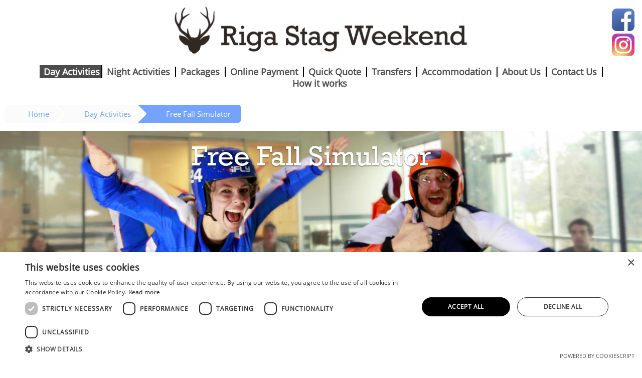

--- FILE ---
content_type: text/html; charset=UTF-8
request_url: https://rigastagweekend.com/stag-party-day-activities/free-fall-simulator-experience
body_size: 9202
content:

<!DOCTYPE html>
<html lang="en" class="wide wow-animation smoothscroll scrollTo">
<head>
            <title>Riga Free Fall Simulator Experience Aerodium | Riga Stag Weekend</title>
    <meta http-equiv="Content-Type" content="text/html; charset=UTF-8">
    <meta name="viewport" content="width=device-width, height=device-height, initial-scale=1.0, maximum-scale=1.0, user-scalable=0">
    <meta name="author" content="newsite">
    <meta charset="utf-8">
    <meta http-equiv="X-UA-Compatible" content="IE=Edge">
    <meta name="format-detection" content="telephone=no">
    <meta name="description" content="Are you a faint hearted? Afraid of high? Well, we've sourced safe activity to try your skydiving skill on a Free Fall Simulator. Ready for it? Jump inside the wind tunnel and feel like you are falling from the sky."/>

	

    <link rel="shortcut icon" href="/upload-files/ns_d616652favicon_2.ico" type="image/x-icon">
    <link href="https://fonts.googleapis.com/css?family=Montserrat:300,400,500,600,700&amp;subset=latin-ext" rel="stylesheet">
    <link rel="stylesheet" type="text/css" href="/bootstrap3/css/bootstrap.css">
    <link rel="stylesheet" type="text/css" href="/js/fancybox-master/dist/jquery.fancybox.css" />
    <link type="text/css" href="/js/bootstrap-datepicker-master/dist/css/bootstrap-datepicker.css" rel="stylesheet">


	<link href="/css/style.css?rev=254" rel="stylesheet">
    <link href="/css/second.css?rev=254" rel="stylesheet">
    <link rel="stylesheet" href="/js/OwlCarousel2/dist/assets/owl.carousel.min.css">
    <link rel="stylesheet" href="/js/OwlCarousel2/dist/assets/owl.theme.default.css">
    <link rel="stylesheet" href="/js/fancybox/jquery.fancybox.css?v=2.1.5" type="text/css" media="screen" />
    <link rel="stylesheet" type="text/css" href="/js/fancybox/helpers/jquery.fancybox-buttons.css?v=1.0.5" />
    <link rel="stylesheet" type="text/css" href="/js/fancybox/helpers/jquery.fancybox-thumbs.css?v=1.0.7" />

	<link rel="stylesheet" type="text/css" href="/css/style_howItWorks.css?rev=254" />


    <script src="https://code.jquery.com/jquery-1.10.2.js"></script>
    <script src="https://code.jquery.com/ui/1.11.4/jquery-ui.js"></script>
<!--    <script src="https://www.google.com/recaptcha/api.js" async defer></script>-->
    <script src="/js/OwlCarousel2/dist/owl.carousel.js"></script>
    <script src="/js/jquery.cookie.js"></script>

    <!-- Google Tag Manager -->
    <script>(function(w,d,s,l,i){w[l]=w[l]||[];w[l].push({'gtm.start':
                new Date().getTime(),event:'gtm.js'});var f=d.getElementsByTagName(s)[0],
            j=d.createElement(s),dl=l!='dataLayer'?'&l='+l:'';j.async=true;j.src=
            'https://www.googletagmanager.com/gtm.js?id='+i+dl;f.parentNode.insertBefore(j,f);
        })(window,document,'script','dataLayer','GTM-PS32H9');</script>
    <!-- End Google Tag Manager -->

    <!-- Global site tag (gtag.js) - Google Analytics -->
    <script async src="https://www.googletagmanager.com/gtag/js?id=AW-991133176"></script>
    <script>
    window.dataLayer = window.dataLayer || [];
    function gtag(){dataLayer.push(arguments);}
    gtag('js', new Date());
    gtag('config', 'AW-991133176');
    </script>

    <script>
        gtag('config', '', {
            'phone_conversion_number': ''
        });
    </script>


    <!-- BEGIN JIVOSITE CODE {literal} -->
    <script type='text/javascript'>

    (function(){ var widget_id = 'DXW1GJ1Kvp';var d=document;var w=window;function l(){var s = document.createElement('script'); s.type = 'text/javascript'; s.async = true;s.src = '//code.jivosite.com/script/widget/'+widget_id; var ss = document.getElementsByTagName('script')[0]; ss.parentNode.insertBefore(s, ss);}if(d.readyState=='complete'){l();}else{if(w.attachEvent){w.attachEvent('onload',l);}else{w.addEventListener('load',l,false);}}})();
    </script>
    <!--[if lt IE 10]>
    <div style="background: #212121; padding: 10px 0; box-shadow: 3px 3px 5px 0 rgba(0,0,0,.3); clear: both; text-align:center; position: relative; z-index:1;"><a href="http://windows.microsoft.com/en-US/internet-explorer/"><img src="/images/ie8-panel/warning_bar_0000_us.jpg" border="0" height="42" width="820" alt="You are using an outdated browser. For a faster, safer browsing experience, upgrade for free today."></a></div>
    <script src="/js/html5shiv.min.js"></script>
    <![endif]-->



	<!-- Facebook Pixel Code -->
<script>
  !function(f,b,e,v,n,t,s)
  {if(f.fbq)return;n=f.fbq=function(){n.callMethod?
  n.callMethod.apply(n,arguments):n.queue.push(arguments)};
  if(!f._fbq)f._fbq=n;n.push=n;n.loaded=!0;n.version='2.0';
  n.queue=[];t=b.createElement(e);t.async=!0;
  t.src=v;s=b.getElementsByTagName(e)[0];
  s.parentNode.insertBefore(t,s)}(window, document,'script',
  'https://connect.facebook.net/en_US/fbevents.js');
  fbq('init', '553266388425663');
  fbq('track', 'PageView');
</script>
<noscript>
  <img height="1" width="1" style="display:none"
       src="https://www.facebook.com/tr?id=553266388425663&ev=PageView&noscript=1"/>
</noscript>
<!-- End Facebook Pixel Code -->

    <style>
    #main #posts .post:hover span,
    #main #posts .post:hover p {
        background: #73a3fc !important;
    }
    .global_conteiner .start .build button {
        background: #73a3fc;
    }
    #section1 #activities .act:hover .more {
        background: #73a3fc;
    }
    .cookies_head_block{
        background: #73a3fc;
    }
    #section3 .thank .number {
        background: #73a3fc;
    }
    input.submiform {
        background: #73a3fc;
    }
    .days_num {
        background-color: #73a3fc;
    }
    .time_schedule {
        border-bottom: 1px solid #73a3fc;
        border-right: 1px solid #73a3fc;
    }
    .table_row:first-child .mob_days_block,
    .table_row:first-child .time_schedule
    {
        border-top: 1px solid #73a3fc;
    }
    .table_row:last-child .mob_days_block,
    .table_row:last-child .time_schedule
    {
        border-bottom: 1px solid #73a3fc;
    }
    #price-form .price {
        background: #73a3fc;
    }
    #price-form form .form-group2 button {
        background: #73a3fc;
    }
    #section6 .thank .number {
        background: #73a3fc;
    }
    .form_wrap.friend_inv .checkoutbtn {

        background: #73a3fc;

    }
    #section9 .one .number .enter button {
        background: #73a3fc;
    }
    #section10 .nav-tabs .active {
        background: #73a3fc;
    }
    #section10 .nav-tabs .active a,
    #section10 .nav-tabs .active a:hover,
    #section10 .nav-tabs .active a:focus {
        background: #73a3fc;
    }
    #section10 .nav-tabs li a:hover,
    #section10 .nav-tabs li a:focus {
        background: #73a3fc;
    }
    #section10 .tab-content #Invite .one .enter button {
        background: #73a3fc;
    }
    #section10 .tab-content #Invite .one .enter button {
        background: #73a3fc;
    }
    #section10 .tab-content #Invite .two #add {
        color: #73a3fc;
    }
    #section10 .tab-content #Invite .two button {
        background: #73a3fc;
    }
    #section16 .agencies .form button {
        background: #73a3fc;
    }
    #section16 .agencies .text .reg a:first-child {
        color: #73a3fc;
    }
    .modal .modal-dialog .modal-content .modal-body .item .carousel-caption .add {
        background: #73a3fc;
    }
    .modal .modal-dialog .modal-content .modal-body .item .text2 .add {
        background: #73a3fc;
    }
    @media (max-width: 1000px) {
        header .navbar-nav {
            background: #73a3fc;
        }
    }
    .price-form .price {
        background: #73a3fc;
    }
    .price-form form .form-group2 button {
        background: #73a3fc;
    }
    #main #popular .item .popul:hover .more {
        background: #73a3fc;
    }
    .title_act {
        border-bottom: 2px solid  #73a3fc;
    }
    .login_view .nav-tabs > li > a {
        background:  #73a3fc;
    }
    .total_green {
        background:  #73a3fc;
    }
    .activity_block {
        border-top: 2px solid  #73a3fc;
        border-right: 2px solid  #73a3fc;
    }
    .form_wrap.friend_inv {
        border-top: 2px solid  #73a3fc;
        border-right: 2px solid  #73a3fc;
    }
    .order-list h2 {
        border-left: 2px solid  #73a3fc;
    }
    .activity_line {
        border-bottom: 2px solid  #73a3fc;
    }
    form.friend_line, .friend_email, .friend_name, .friend_checkbox{
        background:  #73a3fc;
    }
    .friend_list {
        border-right: 2px solid  #73a3fc;
    }
    .activity_line h3{
        background:  #73a3fc;
    }
    .friend_block {
        background:  #73a3fc;
    }
    .friend_block .checkoutbtn {
        background:  #73a3fc;
    }
    .friend_block .checkoutbtn:hover {
        background:  #73a3fc;
    }
    .order-list .friend_block {
        border-top: 2px solid  #73a3fc;
        border-right: 2px solid  #73a3fc;
    }
    #paypal input[type="submit"] {
        color:  #73a3fc;
        border: 2px solid  #73a3fc;
    }
    #section4 #activities .act .price {
        color:  #73a3fc;
    }
    #section4 #activities .act:hover {
        border: 2px solid  #73a3fc;
    }
    #section4 #activities .act:hover button {
        background:  #73a3fc;
    }
    .btn-info {
        color:  #73a3fc;
        border-color:  #73a3fc;
    }
    .btn-info:hover {
        color:  #73a3fc;
        border-color:  #73a3fc;
    }
    #section7 .day .thumb .check .add{
        background:  #73a3fc;
    }
    #section7 .day .thumb .check2 .add{
        background:  #73a3fc;
    }
    #section8 .thank .number{
        background:  #73a3fc;
    }
    #section7 .total_price:after {

        background: #73a3fc;

    }
    #section7 .total_price {

        background-color: #73a3fc;

    }
    .modal .modal-dialog .modal-content .modal-body .item .carousel-caption .price:before {
        background: #73a3fc;
    }
    .modal .modal-dialog .modal-content .modal-body .item .carousel-caption .price{
        background: #73a3fc;
    }
    img.info {
        background-color: #73a3fc;

    }
    a#top {
        background-color: #73a3fc;
    }
    .modal .modal-dialog .modal-content .modal-body .item .price{
        background-color: #73a3fc;
    }
    .modal .modal-dialog .modal-content .modal-body .item .price:before{

        background: #73a3fc;

    }
    #section8 .full-width .price {
        background-color: #73a3fc;
    }
    #section8 .full-width .price:before {
        background-color: #73a3fc;
    }
    .breadcrumb__step:hover, .breadcrumb__step--active, .breadcrumb__step:hover::after, .breadcrumb__step--active::after {
        background: #73a3fc;
    }
    .breadcrumb__step{
        color: #73a3fc;
    }
    .breadcrumb__step:hover, .breadcrumb__step--active {
        color: white;
    }
</style></head>
<body >
<!-- Google Tag Manager (noscript) -->
<noscript><iframe src="https://www.googletagmanager.com/ns.html?id=GTM-PS32H9"
                  height="0" width="0" style="display:none;visibility:hidden"></iframe></noscript>
<!-- End Google Tag Manager (noscript) -->
<a class="#top1" id="top"><img src="/images/vverh.png"></a>

<header>
	<div class="container-fluid header-block">
	<a class="logo visible-lg visible-md" href="/" title="Riga Stag Weekend"><img src="/upload-files/ns_d647322Logo_base.png" alt="Riga Stag Weekend"></a>
	<a class="logo hidden-lg hidden-md" href="/" title="Riga Stag Weekend"><img src="/upload-files/ns_d451158Logo2.png" alt="Riga Stag Weekend"></a>
	<!-- Nav section -->
	<nav class="navbar navbar-default" role="navigation">
		<!-- mobile display -->
		<div class="navbar-header">
			<button type="button" class="navbar-toggle" data-toggle="collapse" data-target=".navbar-ex1-collapse">
				<span class="icon-bar"></span>
				<span class="icon-bar"></span>
				<span class="icon-bar"></span>
			</button>
		</div>
		<!-- Desctop -->
		<div class="collapse navbar-collapse navbar-ex1-collapse">
			<ul class="nav navbar-nav">

										<li class=" active" ><a href="/stag-party-day-activities" title="">Day Activities</a></li>
											<li class="" ><a href="/stag-party-night-activities" title="">Night Activities</a></li>
											<li class="" ><a href="/riga-stag-do-packages" title="">Packages</a></li>
											<li class="" ><a href="/online-payment" title="">Online Payment</a></li>
											<li class="" ><a href="/stag-do-quick-quote" title="">Quick Quote</a></li>
											<li class="" ><a href="/stag-party-transfers" title="">Transfers</a></li>
											<li class="" ><a href="/stag-party-accommodation" title="">Accommodation</a></li>
											<li class="" ><a href="/about-us" title="">About Us</a></li>
											<li class="" ><a href="/stag-do-contact-us" title="">Contact Us</a></li>
											<li class="" ><a href="/how-it-works-stag-party" title="">How it works</a></li>
												</ul>
		</div>
	</nav>

	<div id="top-soc">
		<ul>
							<li><a href="https://www.facebook.com/RigaStagWeekend" target="_blank"><img src="/upload-files/ns_d504721facebook.svg" alt="FaceBook"></a></li>
										<li> <a href="https://www.instagram.com/rigastagweekend/" target="_blank"><img src="/upload-files/ns_d661100inst.svg" alt="Instagram"></a></li>
			



		</ul>
	</div>

		</div>
</header>

<script>
	$(document).ready(function() {
		$('#cart_item_count').html('0');
	});
</script>
		<div>
		<div class="container hidden_cart">
            <div class="row">
                <div class="col-sm-12">
                	<div class="col-sm-6">
                		<div class="col-sm-12">
                        	<div class="cart-popup-bag-title"></div>
                        </div>
                        <div class="clearfix"></div>
						
													<div class="col-sm-12">
								                                	                                                           		<div class="clearfix"></div>
                           		<div class="cart-popup-delimiter"></div>
                                <div class="cart-popup-bag-total">
                               		                               		<span id="popup-cart-total">0.00 €</span>
                               	</div>
                               	<div class="clearfix"></div>
                               	<div class="cart-popup-back-buttons">
                               		<a href="javaScript:void(0)" class="bag-detaild-btn" onclick="popupCartOpen()"></a>
                               	</div>
                               	<div class="cart-popup-bag-buttons">
                               		<a href="/en/cart" class="bag-detaild-btn"></a>
                               	</div>
                     		</div>
                     		<div class="clearfix"></div>
                	</div>

                	<div class="clearfix"></div>
				</div>
			</div>
		</div>
	</div>


<div class="global_image_container">
	<div class="breadcrumb-line">
		<div class="breadcrumb"><a class="breadcrumb__step " href="/">Home</a><a class="breadcrumb__step" href="/stag-party-day-activities">Day Activities</a><a class="breadcrumb__step breadcrumb__step--active" href="javascript:void(0)"> Free Fall Simulator</a></div>	</div>
    <div class="title_image hidden-xs">
        <h1>Free Fall Simulator</h1>
    </div>
    <h1 class="visible-xs text-center">Free Fall Simulator</h1>

                    <div>
                <img src="/upload-files/free-fall-simulator.jpg" alt="First slide">
            </div>
        

</div>

<div class="container-fluid">
	<div class="clearfix" id="section2">



        <div class="row">
		<div class="text col-lg-9 col-md-9 col-sm-12 col-xs-12">

			<p style="text-align: justify;">This day time activity is definitely a thrill seekers ideal event for their stag weekend. The one in a lifetime Free Fall Simulator experience will get you and your friends flying far above the ground with your heart pumping harder than you have experienced before. After being prepped by a professional instructor, your group will be given all the necessary equipment that include special apparels for the wind tunnel, safety goggles, helmet, gloves and other accessories to make sure you are safe during the simulation. The wind tunnel can produce up to 200 km/h wind speeds and elevate you up to twenty meters high above the safety net. Up to four people can fly all at once so this makes an ideal activity for small groups as well. </p>

<p style="text-align: justify;">Listen to the safety briefing and you don’t have to worry about anything and just enjoy the new experience. This activity is totally safe so get on your safety overalls and experience a new kind of high! The wind tunnel is fully secured with protective nets all around so you don’t have to worry about flying over the fence.</p>

<p style="text-align: justify;">The growing popularity of vertical wind tunnels in Eastern Europe made this activity very affordable and accessible for everyone. This means that you can now enjoy the adrenaline pumping action of sky diving without a parachute or reach high altitudes on a plane to jump.</p>		</div>

            <div class="left2 col-lg-3 col-md-3 col-sm-12 col-xs-12">
				<h2>Includes:</h2>
										<p style="z-index: 1;">2 min of flight time</p>
											<p style="z-index: 1;">English Speaking Guide</p>
											<p style="z-index: 1;">Return Transfers</p>
											<p style="z-index: 1;">Instructor</p>
											<p style="z-index: 1;">Safety Equipment</p>
					
				
									<h2>Duration:</h2>
					<p style="z-index: 1;">2 hours</p>
													<h2>Tips:</h2>
					<p style="z-index: 1;">Bring Camera With You</p>
				
			</div>

			<div class="right2 col-lg-12 col-md-12 col-sm-12 col-xs-12">
                <div class="owl-carousel store-slider owl-theme">
                                            <div class="item"  ><a href="javascript:void(0)" data-fancybox="gallery"><img src="/upload-files/free-fall-simulator0.jpg" alt=""></a></div>
                                                <div class="item"  ><a href="javascript:void(0)" data-fancybox="gallery"><img src="/upload-files/free-fall-simulator1.jpg" alt=""></a></div>
                                                <div class="item"  ><a href="javascript:void(0)" data-fancybox="gallery"><img src="/upload-files/free-fall-simulator2.jpg" alt=""></a></div>
                                                <div class="item"  ><a href="javascript:void(0)" data-fancybox="gallery"><img src="/upload-files/free-fall-simulator3.jpg" alt=""></a></div>
                                                <div class="item"  ><a href="javascript:void(0)" data-fancybox="gallery"><img src="/upload-files/free-fall-simulator4.jpg" alt=""></a></div>
                        
								<div class="item video_iframe_block"  data-dot="<div ></div>"><iframe allowfullscreen="" frameborder="0" height="120" src="https://www.youtube.com/embed/TTfYaHdcweA" width="100%"></iframe></div>

							                </div>
<script>
  gtag('event', 'page_view', {
    'send_to': 'GTM-PS32H9',
    'dynx_itemid': '1944',
    'dynx_pagetype': 'offerdetail',
    'dynx_totalvalue': 107
  });
</script>			</div>
		</div>
		<div class="price-form" id="prod_form">
			<div class="price col-lg-12 col-md-12 col-sm-12 col-xs-12">
				<span class="pull-left">Price</span>
				<p class="pull-right" style="z-index: 1;"><b>£ 107</b> per person</p>
			</div>

			<form action="/success" method="POST" class="quoteForm" id="quoteFormAll">
				<input type="hidden" name="formType" value="quickOrder">
				<!-- FOR activities AND quick Qoute-->
				<input type="hidden" name="activities" value="Free Fall Simulator">
				<!-- FOR packages -->

				<!--<form action="#" method="POST" role="form">-->
				<div class="row">
					<div class="form-group col-lg-3 col-md-5 col-sm-5 col-xs-11">

						<h2 data-name="form2">Contacts details</h2>
						<input type="text" name="product_id" value="1944" hidden>
						<input type="text" name="act_type" value="day_active" hidden>
						<input type="text" name="invoice_code" value="6349051" hidden>
						<input type="text" name="total_with_tax" value="107" hidden>


						<div class="line col-xs-12">
							<label for="">Name</label>
							<input type="text" name="user_name" class="form-control" id="" required="">
						</div>
						<div class="line col-xs-12">
							<label for="">Last name</label>
							<input type="text" name="user_surname" class="form-control" id="" required="">
						</div>
						<div class="line col-xs-12">
							<label for="">E-mail</label>
							<input type="email" name="user_email" class="form-control" id="" required="">
						</div>
						<div class="line col-xs-12">
							<label for="">Phone</label>
							<input type="phone" name="user_tel" class="form-control" id="" required="">
						</div>
					</div>
					<div class="form-group col-lg-3 col-md-5 col-sm-5 col-xs-11">
						<h2>Group information</h2>
						<div class="line col-xs-12">
							<label for="">Group size</label>
							<select class="form-control" name="group_size">

                                 <option value="4" >4</option> <option value="5" >5</option> <option value="6" >6</option> <option value="7" >7</option> <option value="8" >8</option> <option value="9" >9</option> <option value="10" >10</option> <option value="11" >11</option> <option value="12" >12</option> <option value="13" >13</option> <option value="14" >14</option> <option value="15" >15</option> <option value="16" >16</option> <option value="17" >17</option> <option value="18" >18</option> <option value="19" >19</option> <option value="20" >20</option> <option value="21" >21</option> <option value="22" >22</option> <option value="23" >23</option> <option value="24" >24</option> <option value="25" >25</option> <option value="26" >26</option> <option value="27" >27</option> <option value="28" >28</option> <option value="29" >29</option> <option value="30" >30</option>							</select>
						</div>
						<div class="line col-xs-12">
							<label for="">Nights</label>
							<select class="form-control" name="nights" id="NightAccommodation">

                                 <option value="1" >1</option> <option value="2" >2</option> <option value="3" >3</option> <option value="4" >4</option> <option value="5" >5</option> <option value="6" >6</option> <option value="7" >7</option>							</select>
						</div>
						<div class="line col-xs-12">
							<label for="">Party date</label>
							<input type="text" class="form-control hasDatepicker"  id="datepicker" name="party_date" autocomplete="off" required>
						</div>
					</div>
					<div class="form-group col-lg-5 col-md-11 col-sm-12 col-xs-12" id="textarea">
						<label for="">Notes</label>
						<textarea class="form-control col-xs-12" rows="8" name="notes"></textarea>
					</div>
				</div>

				<div class="form-group2 col-lg-7 col-md-7 col-sm-12 col-xs-12">
					<button type="button" onclick="validateform()" class="btn">Get quote now</button>
				</div>
			</form>


		</div>
	</div>

</div>
<script>
    $(document).ready(function() {
        $('.owl-carousel.store-slider').owlCarousel({
            items: 3,
            loop: true,
            margin: 20,
            nav: false,
            center: true,
            dots: true,
            autoplay: true,
            autoplayHoverPause: true,
            responsiveClass: true,
            responsive: {
                0: {
                    items: 1
                },

                400: {
                    items: 1
                },

                768: {
                    items: 3
                },
                1200: {
                    items: 3
                }
                ,
                1600: {
                    items: 3
                }
            }
        });
        var current_width =  $('.video_iframe_block').width();
      //  var current_height =  current_width*0.56;
      //  var current_height =  current_width*0.46;
        var current_height =  current_width/1.78;
       // var current_height =  current_width/2.74;
        $('.video_iframe_block iframe').css('height',current_height );
    });
</script>


<footer class="container-fluid ">
	<div class="footer-row">
		<div class="row">
			<div class="bottom-menu">
				<ul class="menu col-lg-3 col-md-3 col-sm-3 ">

												<li class="1"><a href="/stag-party-day-activities" title="Day Activities">Day Activities</a></li>
													<li class="1"><a href="/stag-party-night-activities" title="Night Activities">Night Activities</a></li>
													<li class="1"><a href="/riga-stag-do-packages" title="Packages">Packages</a></li>
													<li class="1"><a href="/online-payment" title="Online Payment">Online Payment</a></li>
													<li class="1"><a href="/stag-do-quick-quote" title="Quick Quote">Quick Quote</a></li>
													<li class="1"><a href="/stag-party-transfers" title="Transfers">Transfers</a></li>
													<li class="1"><a href="/stag-party-accommodation" title="Accommodation">Accommodation</a></li>
						
				</ul>
				<ul class="menu col-lg-3 col-md-3 col-sm-3 ">

												<li class="1"><a href="/about-us" title="About Us">About Us</a></li>
														<li class="1"><a href="/stag-do-contact-us" title="Contact Us">Contact Us</a></li>
														<li class="1"><a href="/how-it-works-stag-party" title="How it works">How it works</a></li>
														<li class="1"><a href="/stag-party-terms-conditions" title="Terms &amp; Conditions">Terms &amp; Conditions</a></li>
														<li class="1"><a href="/stag-party-privacy-policy" title="Privacy Policy">Privacy Policy</a></li>
														<li class="1"><a href="/sitemap" title="Sitemap">Sitemap</a></li>
							
				</ul>
			</div>
			<div class="adress col-lg-3 col-md-3 col-sm-4 col-xs-12">
				<ul class="adress2">
					<li id="phone2"><a href="tel:+37166164178">+37166164178</a></li>
					<li id="mail"><a href="mailto:info@rigastagweekend.com">info@rigastagweekend.com</a></li>
				</ul>
				<ul class="menu" style="display: none">
					<li class="1"><a href="/stag-party-terms-conditions/" title="Terms &amp; Conditions | Riga Stag Weekend">Terms &amp; Conditions</a></li>
					<li class="1"><a href="/stag-party-privacy-policy/" title="Privacy Policy">Privacy Policy</a></li>
					<li class="1"><a href="/stag-weekends-map/" title="Map | Riga Stag Weekend">Map</a></li>
					<li class="1"><a href="/for-stag-weekends-agencies/" title="Agency Page | Riga Stag Weekend">Agencies</a></li>
				</ul>
			</div>
			<div class="bottom-soc col-lg-3 col-md-3 col-sm-5 col-xs-12">
				<p>Follow us</p>
									<a href="https://www.facebook.com/RigaStagWeekend" target="_blank"><img src="/upload-files/ns_d504721facebook.svg" alt=""></a>
									<a href="https://g.page/RigaStagWeekend?share" target="_blank"><img src="/upload-files/ns_d780583gplus.svg" alt=""></a>
									<a href="https://www.youtube.com/channel/UCLHYXv46PdxcCQEM1_bXBBw?sub_confirmation=1" target="_blank"><img src="/upload-files/ns_d129786youtube.svg" alt=""></a>
									<a href="https://www.instagram.com/rigastagweekend/" target="_blank"><img src="/upload-files/ns_d661100inst.svg" alt="Instagram"></a>
				


				<p>© 2025 Riga Stag Weekend <br> All rights reserved. <br> Web development by <a href=https://5radv.com/> 5reasons </a></p>
			</div>
	</div>
</footer><div class="modal fade" id="regModal" tabindex="-1" role="dialog" aria-labelledby="myModalLabel">
    <div class="modal-dialog" role="document" id="modalContentLogin">
        <div class="modal-content">
            <div class="modal-body">
               <div class="item">
                    <button type="button" class="close" data-dismiss="modal" aria-label="Close">×</button>
                    <h1 class="visible-xs" id="quickQuotePopupName"></h1>
                    <div class="price visible-xs">
                        <p>from</p>
                        <span>£ <b id="quickQuotePopupPrice"></b></span>
                        <p>per person</p>
                    </div>

                    <section class="carousel-caption hidden-xs col-xs-12" id="popupForButton">
                        <h1 id="quickQuotePopupName2" ></h1>
                        <img src="/images/section2.png" id="quickQuotePopupPhoto" alt="First slide">
                        <div class="price">
                            <p>from</p>
                            <span>£ <b id="quickQuotePopupPrice2">20</b></span>
                            <p>per person</p>
                        </div>
                        <p class="text" id="quickQuotePopupDescr"></p>
                        <button class="add addS">Add to your weekend</button>
                        <button class="add removeS" style="background: #b54e47;">Remove from your weekend</button>
                    </section>
                   <img src="/images/section2.png" id="quickQuotePopupPhoto2" class="visible-xs" alt="First slide">
                    <div class="text2 visible-xs">
                        <p class="text" id="quickQuotePopupDescr2"></p>
                        <button class="add addS">Add to your weekend</button>
                        <button class="add removeS" style="background: #b54e47;">Remove from your weekend</button>
                    </div>
                </div>
            </div>
        </div>
    </div>
</div>

<!-- jQuery -->
<!--<script src="https://cdnjs.cloudflare.com/ajax/libs/jquery/1.9.1/jquery.min.js"></script>-->

<script type="text/javascript" src="/js/fancybox/jquery.fancybox.js"></script>
<!-- Bootstrap JavaScript -->
<script src="/bootstrap3/js/bootstrap.min.js"></script>
<script src="/js/bootstrap-touch-carousel.js"></script>
<script src="/js/js.cookie.min.js"></script>


<script>
    var userRecaptchaV3 = false;
    var reCaptchaV3key = '';
</script>

<script src="/js/newsite2.js?r=184"></script>
<script src="/js/script.js?v=1768745106"></script>
<script src="/js/bootstrap-datepicker-master/dist/js/bootstrap-datepicker.js"></script>
<script type="text/javascript">
    window.onload = function() {
        var goTop = document.getElementById('top');
        var dateToday = new Date();
        $( "#datepicker" ).datepicker({
            startDate: "today",
            firstDay: 1,
            minDate: 7,
            dateFormat: "yy-mm-dd"
        });

        goTop.onclick = function() {
            window.scrollTo(0, 0);
        };
        window.onscroll = function () {
            if ( window.pageYOffset > 550 ) {
                goTop.style.display = 'block';
            }
            else {
                goTop.style.display = 'none';
            }
        };
    };


</script>

<script>
    causeRepaintsOn = $("p");
    $(window).resize(function() {
        causeRepaintsOn.css("z-index", 1);
    });
</script>
<div id="agentReg" title="<p>Agency Registration</p>" style="display: none;">
    <form action="" method="POST" id="formAgentReg">
        <input type="hidden" name="formType" value="agentReg">
        <fieldset><legend style="margin:  0 0 0 15px;">Your Signup Info</legend>
            <label style="display: block; margin: 10px;">Login <input type="text" name="login" class="text ui-widget-content ui-corner-all"></label>
            <label style="display: block; margin: 10px;">Password <input type="password" name="password" value="" class="text ui-widget-content ui-corner-all"></label>
            <label style="display: block; margin: 10px;">Repeat Password <input type="password" name="password2" value="" class="text ui-widget-content ui-corner-all"></label>
        </fieldset>
        <fieldset><legend style="margin:  0 0 0 15px;">Your Company Info</legend>
            <label style="display: block; margin: 10px;">Email <input type="text" name="email" value="" class="text ui-widget-content ui-corner-all"></label>
            <label style="display: block; margin: 10px;">Contact Name <input type="text" name="contact_person" value="" class="text ui-widget-content ui-corner-all"></label>
            <label style="display: block; margin: 10px;">Company <input type="text" name="company" value="" class="text ui-widget-content ui-corner-all"></label>
            <label style="display: block; margin: 10px;">Company Nr.<input type="text" name="nr" value="" class="text ui-widget-content ui-corner-all"></label>
            <label style="display: block; margin: 10px;">Phone <input type="text" name="phone" value="" class="text ui-widget-content ui-corner-all"></label>
        </fieldset>
    </form>
</div>

<div class="modal fade" id="flipFlop" tabindex="-1" role="dialog" aria-labelledby="modalLabel" aria-hidden="true">
    <div class="modal-dialog" role="document">
        <div class="modal-content">
            <div class="modal-header">
                <button type="button" class="close" data-dismiss="modal" aria-label="Close">
                    <span aria-hidden="true">&times;</span>
                </button>
                <h4 class="modal-title" id="modalLabel">Your package</h4>
            </div>
            <div class="modal-body">
                We have added <b>название активности</b> to your package!
            </div>
            <div class="modal-footer">
                <button type="button" class="btn btn-secondary" data-dismiss="modal">Close</button>
            </div>
        </div>
    </div>
</div>



<script type="text/javascript">
    var please_fill_field = 'Please fill the required fields.';
    var pleas_select_activities = '<p>Please select Activities</p>';
    var delete_confirm = '<p>Are you sure you want to leave?</p>';
    var sorry_not_accessible = 'Prohibited.';

    var Agency = 'no';
    function showmodal(obj) {
        console.log( "click2" );
        // console.log( quickActivitiesList );

        var thisTrigger =  $(obj).parent('div.thumb').find('.checkBox');
        var thisNotSelected =  $(obj).parent('div.thumb').find('.checkBox').hasClass("check");
        // alert('thisNotSelected: '+thisNotSelected)
        $('#modalContentLogin').find('button.addS, button.removeS').hide();
        $('#modalContentLogin').find('button.addS, button.removeS').off('click');
        $('#modalContentLogin').find('button.addS, button.removeS').on('click', function(event2){
            $(thisTrigger).trigger('click');
            $('#regModal').modal('hide');
            event2.preventDefault();
            return false;
        });

        if(thisNotSelected){
            $('#modalContentLogin').find('button.addS').show();
        }else{
            $('#modalContentLogin').find('button.removeS').show();
        }
        var thisId = $(obj).attr('data-activities-id');
        var thisType = $(obj).attr('data-activities-type');
        var thisName = $(obj).parent('div.thumb').find('.JSName').text();
        var thisDescr = $(obj).parent('div.thumb').find('.jsDescr').html();
        var thisPhoto = $(obj).parent('div.thumb').find('.JSPhoto').attr('src');
        var thisPrice = parseInt( $(obj).attr('data-activities-price'), 10 );
        // alert("thisDescr: " + thisDescr);
        // alert("thisPhoto: " + thisPhoto);
        ///alert("checkBoxInfo: " + thisId + " = " + thisType+" + "+thisPrice);
        $('#quickQuotePopupName').html(thisName);
        $('#quickQuotePopupName2').html(thisName.replace(/ /g, "\r\n"));
        $('#quickQuotePopupPrice').text(thisPrice);
        $('#quickQuotePopupPrice2').text(thisPrice);
        $('#quickQuotePopupDescr').html(thisDescr);
        $('#quickQuotePopupDescr2').html(thisDescr);
        $('#quickQuotePopupPhoto').attr({src: thisPhoto, alt: thisName});
        $('#quickQuotePopupPhoto2').attr({src: thisPhoto, alt: thisName});
        // return false;
        // console.log( "END" );


        event.preventDefault();
        return false;
    }
</script>

<script>
    (function(w, d, s, h, id) {
        w.roistatProjectId = id; w.roistatHost = h;
        var p = d.location.protocol == "https:" ? "https://" : "http://";
        var u = /^.*roistat_visit=[^;]+(.*)?$/.test(d.cookie) ? "/dist/module.js" : "/api/site/1.0/"+id+"/init?referrer="+encodeURIComponent(d.location.href);
        var js = d.createElement(s); js.charset="UTF-8"; js.async = 1; js.src = p+h+u; var js2 = d.getElementsByTagName(s)[0]; js2.parentNode.insertBefore(js, js2);
    })(window, document, 'script', 'cloud-eu.roistat.com', 'c539785d1e17aab61cb183f924fc9092');
</script>
</body>
</html>


--- FILE ---
content_type: text/css
request_url: https://rigastagweekend.com/css/style.css?rev=254
body_size: 19629
content:
@font-face {
  font-family: 'Rockwell';
  src: url('/fonts/RockwellRegular.eot');
  src: url('/fonts/RockwellRegular.woff2') format('woff2'),
  url('/fonts/RockwellRegular.eot?#iefix') format('embedded-opentype');
  font-weight: normal;
  font-style: normal;
}

@font-face {
  font-family: 'RockwellMT';
  src: url('/fonts/RockwellMT.woff') format('woff'),
  url('/fonts/RockwellMT.ttf') format('truetype'),
  url('/fonts/RockwellMT.svg#RockwellMT') format('svg');
  font-weight: normal;
  font-style: normal;
}

@font-face {
  font-family: 'Open Sans';
  src: url('/fonts/OpenSans-Regular.eot');
  src: url('/fonts/OpenSans-Regular.woff2') format('woff2'),
  url('/fonts/OpenSans-Regular.woff') format('woff'),
  url('/fonts/OpenSans-Regular.ttf') format('truetype'),
  url('/fonts/OpenSans-Regular.svg#OpenSans-Regular') format('svg'),
  url('/fonts/OpenSans-Regular.eot?#iefix') format('embedded-opentype');
  font-weight: normal;
  font-style: normal;
}

@font-face {
  font-family: 'Open Sans bold';
  src: url('/fonts/OpenSans-Bold.eot');
  src: url('/fonts/OpenSans-Bold.woff2') format('woff2'),
  url('/fonts/OpenSans-Bold.woff') format('woff'),
  url('/fonts/OpenSans-Bold.ttf') format('truetype'),
  url('/fonts/OpenSans-Bold.svg#OpenSans-Bold') format('svg'),
  url('/fonts/OpenSans-Bold.eot?#iefix') format('embedded-opentype');
  font-weight: normal;
  font-style: normal;
}


@font-face {
  font-family: 'Open Sans Light';
  src: url('/fonts/OpenSans-Light.eot');
  src: url('/fonts/OpenSans-Light.woff2') format('woff2'),
  url('/fonts/OpenSans-Light.woff') format('woff'),
  url('/fonts/OpenSans-Light.ttf') format('truetype'),
  url('/fonts/OpenSans-Light.svg#OpenSans-Light') format('svg'),
  url('/fonts/OpenSans-Light.eot?#iefix') format('embedded-opentype');
  font-weight: normal;
  font-style: normal;
}


body {
  background: #fff;
  font-family: Open Sans;
}
* {
  outline: none !important;
  /* webkit */

  /* Firefox 19+ */

  /* Firefox 18- */

  /* IE */

}
* :focus::-webkit-input-placeholder {
  opacity: 0;
}
* :focus::-moz-placeholder {
  opacity: 0;
}
* :focus:-moz-placeholder {
  opacity: 0;
}
* :focus:-ms-input-placeholder {
  opacity: 0;
}
button {
  opacity: 1;
}
button:hover {
  opacity: 0.8;
}
#top {
  display: none;
  position: fixed;
  right: 0;
  bottom: 30%;
  z-index: 100;
}
@media (max-width: 767px) {
  #top {
    bottom: 200px;
    width: 50px;
    height: 50px;
  }
  #top img {
    width: 100%;
  }
}
@media (min-width: 769px) and (max-width: 1024px) {
  .foto img {
    width: 100%;
  }
}

/* ------------------------- Separate line ------------------------- */
:root {
  --breadcrumb-theme-1: #73a3fc;
  --breadcrumb-theme-2: #fff;
  --breadcrumb-theme-3: #fff;
}
.breadcrumb {
  text-align: center;
  display: inline-block;
  /* box-shadow: 0 2px 5px rgba(0,0,0,0.25); */
  overflow: hidden;
  padding: 0;
  margin-bottom: 0;
  border-radius: 0px;
  counter-reset: flag;
  background-color: white;
}
.breadcrumb__step {
  text-decoration: none;
  outline: none;
  display: block;
  float: left;
  font-size: 15px;
  line-height: 36px;
  padding: 0 10px 0 60px;
  position: relative;
  background: #fbfbfb;
  color: var(--breadcrumb-theme-1);
  transition: background 0.5s;
}
.breadcrumb__step:first-child {
  padding-left: 46px;
  border-radius: 5px 0 0 5px;
}
.breadcrumb__step:first-child::before {
  left: 14px;
}
.breadcrumb__step:last-child {
  border-radius: 0 5px 5px 0;
  padding-right: 20px;
}
.breadcrumb__step:last-child::after {
  content: none;
}
/*.breadcrumb__step::before {*/
  /*content: counter(flag);*/
  /*counter-increment: flag;*/
  /*border-radius: 100%;*/
  /*width: 20px;*/
  /*height: 20px;*/
  /*line-height: 20px;*/
  /*margin: 8px 0;*/
  /*position: absolute;*/
  /*top: 0;*/
  /*left: 30px;*/
  /*font-weight: bold;*/
  /*background: var(--breadcrumb-theme-2);*/
  /*box-shadow: 0 0 0 1px var(--breadcrumb-theme-1);*/
/*}*/
.breadcrumb__step::after {
  content: '';
  position: absolute;
  top: 0;
  right: -18px;
  width: 36px;
  height: 36px;
  transform: scale(0.707) rotate(45deg);
  z-index: 1;
  border-radius: 0 5px 0 50px;
  background: #fbfbfb;
  transition: background 0.5s;
  box-shadow: 2px -2px 0 2px var(--breadcrumb-theme-3);
}
.breadcrumb__step:hover,
.breadcrumb__step--active,
.breadcrumb__step:hover::after,
.breadcrumb__step--active::after {
  background: var(--breadcrumb-theme-1);
}
.breadcrumb__step:hover,
.breadcrumb__step--active {
  color: var(--breadcrumb-theme-2);
}
.breadcrumb__step:hover::before,
.breadcrumb__step--active::before {
  color: var(--breadcrumb-theme-1);
}

@media (max-width: 1000px) {
  .navbar-header {
    float: none;
    display: inline-block;
    margin: 0 auto;
  }
  .navbar-left,
  .navbar-right {
    float: none !important;
  }
  .navbar-toggle {
    display: block;
  }
  .navbar-collapse {
    border-top: 1px solid transparent;
    box-shadow: inset 0 1px 0 rgba(255, 255, 255, 0.1);
  }
  .navbar-fixed-top {
    top: 0;
    border-width: 0 0 1px;
  }
  .navbar-collapse.collapse {
    display: none !important;
  }
  .navbar-nav {
    float: none !important;
    margin-top: 7.5px;
  }
  .navbar-nav > li {
    float: none;
  }
  .navbar-nav > li > a {
    padding-top: 10px;
    padding-bottom: 10px;
  }
  .collapse.in {
    display: block !important;
  }
}

header {

  background: #fff;

}
.header-block{
  max-width: 1600px;
  text-align: center;
  position: relative;
  background: #fff;
  padding: 10px 0;
}
div#carousel-id {
  width: 100%;
  max-width: 1600px;
  margin: 0 auto;
}
.carousel-row {
  background: white;
  max-height: 600px;

}
.carousel-row {
  background: white;
  height: 600px;
  /* position: fixed; */
  /* top: 0; */
  right: 0;
  position: relative;
  /* bottom: 0; */
  left: 0;
  overflow: hidden;
  z-index: 80;
  /* height: 290px; */
  /* height: 440px; */
}
.carousel-row img {
  width: 100%;
}
.foto img {
  /*width: 100%;*/
}
#video {
  position: absolute;
  top: 0;
  left: 0;
  z-index: 99999999;
  width: 100%;
  /* height: 100%; */
}
.global_image_container {
  position: relative;
}
.global_image_container img {
  width: 100%;
  margin: 0 auto;
}
.title_image {
  position: relative;
  /* display: block; */
  /* float: left; */
  font-size: 30px;
  background: transparent;
  margin: 20px auto;
  width: 100%;
  font-family: Rockwell;
  /* width: 10vw; */
  max-width: 1300px;
  /* left: calc(50% - 36vw); */
  /* left: 50%; */
  text-align: left;
  margin: 0 auto;
  padding: 0 0 0 50px;
  color: #fff;
  padding: 10px 40px 10px 0;
  margin-bottom: -100px;
  text-shadow: 0 1px 2px rgba(0, 0, 0, 0.6);
  z-index: 6666;
}
.text404 {
  min-height: 60vh;
  text-align: center;
  width: 100%;
  /* background: aqua; */
  /* color: black; */
}
#section2 .text404 h1 {

  background: white;
  color: black;
  padding-top: 100px;
  font-weight: 600;
}
.title_image h1{
    font-size: 56px;
    text-align: center;
}
@media (max-width: 766px) {
  header {
    border-bottom: 4px solid black;
  }
    .foto img {
         width: 100%;
    }
}
@media (min-width: 767px) and (max-width: 1200px) {
  header {
    border-bottom: 2px solid black;
  }
}
header .logo {
  display: block;
  text-decoration: none;
  color: #000;
}
header .logo img {
  width: 50%;
}
@media (max-width: 766px) {
  header .logo img {
    width: 90%;
  }
}
@media (max-width: 500px) {
  header .logo img {
    width: 80%;
    margin-left: -50px;
  }
}
header .navbar {
  background: transparent;
  border: 1px solid transparent;
}
header .navbar-toggle {
  float: none;
  border: none;
}
header .navbar-toggle .icon-bar {
  height: 3px;
}
header .navbar-default .navbar-toggle:hover,
header .navbar-default .navbar-toggle:focus {
  background-color: transparent;
}
header .navbar-nav {
  float: none;
  text-align: center;
  margin: 20px 0px 0px;
}
@media (max-width: 1000px) {
  header .navbar-nav {
    background: #39b54a;
    padding: 20px 0;
  }
}
header .navbar-nav li {
  font-family: Open Sans;
  font-size: 18px;
  font-weight: 600;
  line-height: 10px;
  float: none;
  display: inline-block;
  background: transparent;
  border-right: 2px solid black;
}
@media (max-width: 1000px) {
  header .navbar-nav li {
    width: 90%;
    border: none;
    padding: 10px 0;
    font-size: 26px;
    border-bottom: 1px dashed #fff;
  }
}

header .navbar-nav li.active A{
  color: #ffffff !important;
  background-color: #000000 !important;
  padding: 3px;
  padding-left: 8px;
  margin-left: 0;
}

header .navbar-nav li:last-child {
  border: none;
}
header .navbar-nav li a:hover {
  opacity: 1;
}
header .navbar-nav li a {
  padding: 0 10px 0 5px;
  color: #000 !important;
  opacity: 0.7;
}
@media (max-width: 1000px) {
  header .navbar-nav li a {
    font-family: Open Sans ;
    font-weight: 400;
    color: #fff !important;
  }
}
header .navbar-nav .active a {
  background-color: transparent !important;
}
header #top-soc {
  position: absolute;
  right: 15px;
  top: 12px;
}
header #top-soc ul li {
  list-style: none;
  margin-top: 5px;
}

@media (max-width: 999px) {
  .container-fluid {
    margin: 0;
    padding: 0 15px;
  }
    .mob_no_padding{
        padding-right: 0!important;
        padding-left: 0!important;
    }
    .mob_wrongmargin{
        margin-right: -5px!important;
        margin-left: -5px!important;
    }
    .texts{
        padding-left: 0!important;
        padding-right:0!important;
    }
}
.xs-slide img {
  width: 100%;
    max-width: 520px;
}
.spis {
  padding: 0;
}
@media (max-width: 500px) {
  .spis {
    padding: 0 10px;
  }
}
.spis .day {
  padding-bottom: 20px;
  border-bottom: 4px solid #000;
}
.spis .day h2 {
  font-family: Rockwell;
  font-size: 50px;
  text-align: left;
  padding-left: 30px;
}
@media (max-width: 500px) {

}
.spis .day table {
  background: #fff;
}
.spis .day table tbody {
  margin: 0 40px !important;
}
.spis .day table tbody tr {
  padding: 5px 0;
}
.spis .day table tbody tr td {
  border-top: 1px solid transparent;
  border-bottom: 2px solid #000;
  vertical-align: top;
}
.spis .day table tbody tr td h3 {
  font-size: 25px;
  font-weight: 600;
  margin-top: 0;
}
.spis .day table tbody tr td .text {
  padding-left: 30px;
}
@media (max-width: 1100px) {
  .spis .day table tbody tr td .text {
    padding-left: 10px;
  }
}
.spis .day table tbody tr td .over {
  padding-left: 180px;
  vertical-align: top;
}
@media (max-width: 1400px) {
  .spis .day table tbody tr td .over {
    padding-left: 50px;
  }
}
@media (max-width: 1200px) {
  .spis .day table tbody tr td .over {
    padding-left: 10px;
  }
}
.spis .day table tbody tr .foto {
  vertical-align: middle;
}
.spis .day table tbody tr:last-child td {
  border-bottom: none;
}
.price-form .price {
  background: #39b54a;
  color: #fff;
  font-size: 50px;
  font-family: Open Sans ;
  padding: 0 40px 0 60px;
}
@media (max-width: 767px) {
  .price-form .price {
    font-size: 26px;
    padding: 5px 10px 0px;
  }
  .spis .day h2 {
    padding-left: 0;
    font-size: 35px;
  }
}
.price-form .price span {
  font-family: Rockwell;
}
.price-form form {
  clear: both;
  margin: 0 60px;
  text-align: left;
}
@media (max-width: 1599px) {
  .price-form form {
    margin: 0 40px;
  }
}
@media (max-width: 767px) {
  .price-form form {
      margin: 0 30px;
      position: relative;
      z-index: 999999;
      background: white;

  }
    #prod_form {
        margin-left: -15px;
        margin-right: -15px;
    }
    #prod_form .price {
        font-size: 26px;
        padding: 5px 10px 0px;
        position: relative;
        width: 100%;
    }
    .price-form form .form-group {
        /*margin-top: 20px;*/
        padding: 0;
        float: left;
        width: 100%;
    }
    div#quickQuoteBottomPrice {
      margin-right: -10px;
      margin-left: -10px;
        z-index: 9999999;
        position: relative;
        background: white;
    }
}
.price-form form .row {
    padding-bottom: 15px;
  border-bottom: 1px solid black;
}
.price-form form .form-group {
  /*margin-top: 20px;*/
  padding: 0;
  float: left;
}
.price-form form .form-group h2 {
  margin: 30px 0px 30px 10px;
  font-family: Rockwell;
  font-size: 34px;
}
.price-form form .form-group:nth-child(2) {
  margin-left: 45px;
}
@media (max-width: 767px) {
  .price-form form .form-group:nth-child(2) {
    margin-left: 0px;
  }
}
.price-form form .form-group:nth-child(3) {
    margin-top: 97px;
}
@media (min-width: 767px) and (max-width: 990px) {
  .price-form form .form-group:nth-child(3) {
    margin-top: 10px;
  }
}
@media (min-width: 1000px) and (max-width: 1200px) {
  .price-form form .form-group:nth-child(3) {
    margin-top: 20px;
  }
}
.price-form form .form-group img {
  float: left;
  width: 100%;
}
.price-form form .form-group button {
  float: left;
}
.price-form form ul li {
  list-style: none;
}
.price-form form .line {
  padding: 0;
}
.price-form form label {
  float: left;
  font-size: 18px;
  font-family: Open Sans ;
  font-weight: 400;
  padding: 2px 10px 0;
  margin: 5px 0 10px;
}
@media (max-width: 399px) {
  .price-form form label {
    margin: 0px 0 5px;
    padding: 10px 10px 0;
  }
}
@media (min-width: 400px) and (max-width: 699px) {
  .price-form form label {
    margin: 0px 0 5px;
    padding: 8px 10px 0;
  }
}
@media (min-width: 700px) and (max-width: 766px) {
  .price-form form label {
    margin: 0px 0 5px;
    padding: 0px 10px 0;
  }
}
.price-form form #datepicker {
  /*background: url(/images/date.png) no-repeat 98% center;*/
}
.price-form form input,
.price-form form select {
  width: 60%;
  float: right;
  margin: 0px 25px 10px 0;
}
@media (min-width: 280px) and (max-width: 699px) {
  .price-form form input,
  .price-form form select {
    width: 60%;
    float: right;
    margin: 5px 0px 7px 0;
  }
}
@media (min-width: 700px) and (max-width: 766px) {
  .price-form form input,
  .price-form form select {
    width: 70%;
    float: right;
    margin: 5px 0px 7px 0;
  }
}
@media (min-width: 767px) and (max-width: 850px) {
  .price-form form input,
  .price-form form select {
    width: 50%;
    /*height: 30px;*/
  }
}
@media (min-width: 990px) and (max-width: 1049px) {
  .price-form form input,
  .price-form form select {
    width: 45%;
    /*height: 25px;*/
  }
}
@media (min-width: 1050px) and (max-width: 1199px) {
  .price-form form input,
  .price-form form select {
    width: 50%;
    /*height: 30px;*/
  }
}
@media (min-width: 1200px) and (max-width: 1470px) {
  .price-form form input,
  .price-form form select {
    width: 50%;
    /*height: 35px;*/
  }
}
@media (max-width: 766px) {
  .price-form form #textarea {
    margin: 0;
  }
    .price-form form textarea {
        width: calc(100% - 35px);
        float: right;
    }
}
@media (min-width: 767px) and (max-width: 990px) {
  .price-form form #textarea {
    padding: 20px 0;
    border-top: 1px solid #000;
  }
}
.price-form form textarea {
    width: calc(100% - 90px);
    float: right;
}
#top-soc img {
    width: 45px;
    height: 45px;
}
div#section6 iframe {
    margin-top: 20px;
}
@media (max-width: 767px) {
  .price-form form textarea {
    width: 100%;
      margin-right: 0;
  }
    .price-form form input, .price-form form select {

        width: 100%!important;

    }
    div#section6 iframe {
        margin: 20px;
        max-width: calc(100% - 40px);
    }
    header #top-soc {
        position: absolute;
        right: 15px;
        top: 12px;
        width: 80px;
    }
    #top-soc img {
        width: 45px;
        height: 45px;
        width: 100%;
    }
}
@media (min-width: 1000px) and (max-width: 1470px) {
  .price-form form textarea {
    /*width: 80%;*/
  }
}
.price-form form .form-group2 {
  margin: 20px 0 50px;
  padding: 0;
  float: left;
}
@media (max-width: 767px) {
  .price-form form .form-group2 {
    margin: 35px 0 50px;
    margin-left: -10px;
  }
    .mobileSlide {
        display: none;
    }
}
.price-form form .form-group2 label {
  float: left;
  font-size: 18px;
  font-family: Open Sans ;
  font-weight: 400;
  padding: 0px 0px 0;
  margin: 15px 0 10px;
}
.price-form form .form-group2 input {
  width: 140px;
  height: 37px;
  float: left;
  margin: 10px 25px 10px 10px;
}
@media (max-width: 767px) {
  .price-form form .form-group2 input {
    width: 30%;
  }
}
.price-form form .form-group2 img {
  float: left;
  margin: 10px 0px 10px 10px;
}
@media (max-width: 767px) {
  .price-form form .form-group2 img {
    width: 30%;
  }
}
.price-form form .form-group2 button {
  background: #39b54a;
  float: left;
  color: #fff;
  font-family: Open Sans ;
  font-weight: 200;
  font-size: 18px;
  /*margin-left: 45px;*/
  border-radius: 0;
  padding: 10px 15px;
}
@media (max-width: 767px) {
  .price-form form .form-group2 button {
    clear: both;
    margin-left: 0px;
  }
}
.why {
  margin-top: 55px;
  text-align: center;
}
.why h2 {
  font-size: 70px;
  font-family: Rockwell;
  color: #000;
}
@media (min-width: 767px) and (max-width: 1000px) {
  .why h2 {
    margin: 0;
  }
}
@media (max-width: 767px) {
  .why h2 {
    margin: 0 10%;
  }
}
.why ul {
  margin-top: 65px;
  padding-left: 0;
}
@media (min-width: 767px) and (max-width: 1000px) {
  .why ul {
    width: 84%;
    margin: 60px auto 0;
  }
}
.why ul li {
  list-style: none;
}
@media (min-width: 767px) and (max-width: 1000px) {
  .why ul li {
    width: 33%;
    height: 280px;
  }
}
@media (max-width: 940px) {
  .why ul li {
    display: block;
    margin: 10px 0;
  }
}
@media (max-width: 766px) {
  .why ul li {
    padding: 0;
  }
  .why ul li:nth-child(3) {
    clear: both;
  }
}
.why ul li a {
  text-decoration: none;
  color: #000;
}
.why ul li img {
  margin-bottom: 20px;
}
.why ul li p {
  font-size: 20px;
  padding: 0 10px;
  line-height: 25px;
}
#main {
  max-width: 1600px;
  margin: 0 auto;
  background: #fff;
  text-align: center;
}
#carousel-id .item h1 {
  position: relative;
  display: block;
  background: #000;
  color: #fff;
  font-size: 10vw;
  padding: 0 0 0 50px;
  margin: 0;
  text-align: left;
  font-family: Rockwell;
}
.breadcrumb-line {
  max-width: 1260px;
  margin: 0 auto;
  text-align: left;
  /* margin-bottom: -243px; */
}
@media (max-width: 1000px) {
  #carousel-id .item {
    height: 800px;
    overflow: hidden;
    width: 1600px !important;
    left: -300px;
  }
  #carousel-id .item img {
    width: 100%;
    height: 100%;
  }
}
@media (max-width: 766px) {
  #carousel-id .item {
    height: 500px;
    width: 1600px !important;
    left: -500px;
  }
  #carousel-id .item img {
    height: 150%;
  }
}
#carousel-id .item .carousel-caption {
  text-align: left;
  left: 50px;
  bottom: 1%;
}
@media (max-width: 1000px) {
  #carousel-id .item .carousel-caption {
    bottom: 1%;
    left: 350px;
  }
}
@media (max-width: 767px) {
  #carousel-id .item .carousel-caption {
    left: 530px;
    bottom: 0px;
  }
}
#carousel-id .item .carousel-caption h1 {
  display: inline-block;
  font-family: Rockwell;
  font-size: 114px;
  padding: 20px 30px;
  margin: 0;
  background: #000;
  color: #fff;
}
@media (max-width: 1200px) {
  #carousel-id .item .carousel-caption h1 {
    font-size: 94px;
    padding: 10px 25px;
  }
}
@media (max-width: 767px) {
  #carousel-id .item .carousel-caption h1 {
    font-size: 70px;
    padding: 10px 25px;
  }
}
@media (max-width: 550px) {
  #carousel-id .item .carousel-caption h1 {
    font-size: 60px;
    padding: 10px 25px;
  }
}
#main .xs-slide img {
  width: 100%;
}
#main #opis {
  text-align: center;
}
#main #opis h1 {
  margin: 0;
  padding: 56px 0 40px;
  font-size: 70px;
  font-family: Rockwell;
  color: #000;
}
@media (max-width: 767px) {
  #main #opis h1 {
    margin: 0 5%;
  }
}
@media (min-width: 767px) and (max-width: 1000px) {
  #main #opis h1 {
    width: 60%;
    margin: 0 auto;
  }
}
#main #opis .opis-left {
  padding: 15px 0 0 10px;
  text-align: left;
  font-size: 20px;
  font-family: Open Sans  Light;
  letter-spacing: 0px;
  line-height: 25px;
}
@media (max-width: 766px) {
  #main #opis .opis-left {
    padding: 0 20px;
  }
}
#main #opis .opis-right {
  padding: 0;
  margin-bottom: 80px;
}
@media (max-width: 767px) {
  #main #opis .opis-right {
    display: none;
  }
}
#main #opis .opis-right ul {
  padding-left: 20px;
}
#main #opis .opis-right ul li {
  list-style: none;
  float: left;
  margin: 5px;
}
@media (max-width: 940px) {
  #main #opis .opis-right ul li {
    width: 30%;
  }
}
#main #opis .opis-right ul li img {
  width: 100%;
}
#main #posts {
  margin-top: 50px;
  /*padding-left: 5px;*/
}
@media (min-width: 767px) and (max-width: 1000px) {
  #main #posts {
    margin-top: 10px;
    padding: 0 0 0 2px;
  }
}
#main #posts .post {
  position: relative;
}
@media (min-width: 767px) and (max-width: 1000px) {
  #main #posts .post {
    width: 33%;
    padding: 0;
    margin: 0 1px;
  }
}
@media (max-width: 766px) {
  #main #posts .post {
    margin-bottom: 10px;
  }
  .foto {
    padding: 0;
  }
  .overview{
    padding: 0;
  }
  .overview li {
    font-size: 16px;
  }
  .overview h3 {
    font-weight: 600;
  }
  .spis .day{
     border-bottom: none;
  }
}
#main #posts .post img {
  width: 100%;
  display: block;
}
@media (min-width: 767px) and (max-width: 1000px) {
  #main #posts .post img {
    padding: 0 2px;
  }
}
#main #posts .post span {
  font-size: 55px;
  position: absolute;
  padding: 5px 10px;
  left: 45px;
  bottom: 90px;
  color: #fff;
  background: #000;
  font-family: Rockwell;
  line-height: 60px;
}
@media (min-width: 767px) and (max-width: 1000px) {
  #main #posts .post span {
    left: 15px;
    line-height: 40px;
    bottom: 70px;
  }
}
.global_conteiner {
  width: 100%;
  background: #ebebeb;
  display: inline-block;
}
.separator {
  border-bottom: 1px solid black;
  display: block;
  margin: 5px 0;
  height: 2px;
}
.container-base{
  max-width: 1600px;
  margin: 0 auto;
  background: #fff;
  text-align: center;
}
#main #posts .post p {
  display: block;
  font-size: 35px;
  position: absolute;
  padding: 5px 10px;
  left: 15px;
  bottom: 10px;
  color: #fff;
  background: #000;
  font-family: Rockwell;
  line-height: 60px;
}
@media (min-width: 767px) and (max-width: 1000px) {
  #main #posts .post p {
    left: 15px;
    line-height: 40px;
  }
}
#main #posts .post:hover span,
#main #posts .post:hover p {
  background: green !important;
  cursor: pointer;
}
#main #line {
  display: inline-block;
  max-width: 665px;
  width: 90%;
  border-top: 1px solid black;
  margin: 50px 0 20px;
}
#main #popular {
  text-align: center;
  margin-bottom: 50px;
}
@media (min-width: 767px) and (max-width: 1000px) {
  #main #popular {
    width: 84%;
    margin: 25px auto 20px;
  }
}
#main #popular h2 {
  font-size: 70px;
  font-family: Rockwell;
  padding-bottom: 20px;
  color: #000;
}
@media (max-width: 767px) {
  #main #popular h2 {
    margin: 0 10%;
  }
}
#main #popular .item {
  height: 100%;
}
#main #popular .item .popul {
  z-index: 0;
  margin-bottom: 10px;
  padding: 0 5px;
  width: 20%;
  float: left;
}
@media (max-width: 1000px) {
  #main #popular .item .popul {
    width: 33.3%;
  }
}
@media (max-width: 767px) {
  #main #popular .item .popul {
    width: 50%;
  }
}
#main #popular .item .popul img {
  z-index: 5;
  width: 100%;
  position: relative;
}
#main #popular .item .popul .more {
  display: block;
  text-align: left;
  /*background: url(/images/pop-back.png) 100% 100% no-repeat;*/
  background-size: 100% 100%;
  font-family: Open Sans  Light;
  font-size: 16px;
  color: #000;
  position: absolute;
  bottom: 0;
    background: #000000a6;
  left: 5px;
  right: 5px;
  padding: 0 15px;
  z-index: 999;
}
#main #popular .item .popul .more p {
  color: #fff;
  font-size: 20px;
  font-weight: 800;
  font-family: Open Sans  Light;
  margin: 0;
}
#main #popular .item .popul .more span {
  color: #fff;
  font-size: 14px;
  font-family: Open Sans  Light;
}
#main #popular .item .popul:hover .more {
  background: #39b54a;
  color: #fff;
  cursor: pointer;
}
.global_conteiner .start .build {
  background: #ebebeb;
}
@media (min-width: 767px) and (max-width: 1000px) {
  .global_conteiner .start .build {
    padding: 0;
  }
}
@media (min-width: 1200px) {
  .global_conteiner .start .build {
    height: 650px;
  }
}
.global_conteiner .start .build h1 {
  text-align: left;
  font-size: 70px;
  font-family: Rockwell;
  color: #000;
  padding: 20px 20px 10px;
}
@media (max-width: 1000px) {
  .global_conteiner .start .build h1 {
    padding: 20px 20px 10px;
  }
}
.global_conteiner .start .build img {
  width: 100%;
}
.global_conteiner .start .build p {
  font-size: 20px;
  text-align: left;
  margin: 0 0 15px;
  padding-left: 20px;
  padding-right: 15px;
  font-family: Open Sans  Light;
}
@media (max-width: 1000px) {
  .global_conteiner .start .build p {
    padding-left: 5px;
  }
}
.global_conteiner .start .build button {
  float: left;
  background: #39b54a;
  color: #fff;
  font-size: 40px;
  margin: 5px 0 42px 20px;
  padding: 8px 23px;
  border: 1px solid transparent;
  font-family: Rockwell;
}
@media (max-width: 1000px) {
  .global_conteiner .start .build button {
    margin: 25px 0 65px 5px;
  }
}
.global_conteiner .start .build2 {
  background: url(/images/build2.jpg) 0 0 no-repeat;
  background-size: 100% 100%;
  padding-bottom: 30px;
}
@media (min-width: 1200px) {
  .global_conteiner .start .build2 {
    height: 650px;
  }
}
.global_conteiner .start .build2 h1 {
  display: inline-block;
  color: #fff;
  float: left;
  padding: 10px 20px;
  margin: 60px 0 0 15px;
  font-size: 70px;
  background: #000;
  font-family: Rockwell;
  line-height: 60px;
}
.global_conteiner .start .build2 h1:nth-child(2) {
  clear: both;
  margin: 0 0 30px 15px;
}
.global_conteiner .start .build2 p {
  clear: both;
  color: #fff;
  font-size: 20px;
  text-align: left;
  background: #000;
  max-width: 600px;
  margin: 0px 0 0px 15px;
  padding: 10px 20px;
}
.cookies_head_block {
    line-height: 50px;
    min-height: 50px;
    background: #39b54ab0;
    position: absolute;
    z-index: 9999;
    width: 100%;
    color: white;
    font-size: 14px;
    text-align: center;
}
a#cookies-accept {
    color: white;
    font-weight: 600;
    font-size: 18px;
    margin-left: 14px;
}
#section1 {
  /*background: #f5f5f5;*/
  max-width: 1600px;
  margin: 0 auto;
  text-align: center;
}
#section1 h1 {
  margin-top: 30px;
  font-size: 68px;
  font-family: Rockwell;
}
#section1 p {
  display: block;
  margin: 0 auto 50px;
  text-align: center;
  max-width: 760px;
  font-size: 20px;
  font-family: Open Sans  Light;
}
@media (min-width: 550px) and (max-width: 767px) {
  #section1 p {
    padding: 0 30px;
  }
}
#section1 #activities {
  padding: 0 30px;
  margin-bottom: 30px;
}
@media (max-width: 767px) {
  #section1 #activities {
    margin: 0;
    padding: 0;
  }
}
#section1 #activities .act {
  /*background: #f2f2f2;*/
  padding: 0 5px;
  margin: 0 0px 10px;
  border: 2px solid transparent;
}
#section1 #activities .act img {
  width: 100%;
}
#section1 #activities .act .more {
  display: block;
  text-align: left;
  /*background: url(/images/pop-back.png) 100% 100% no-repeat;*/
  background-size: 100% 100%;
  font-family: Open Sans  Light;
  font-size: 16px;
  color: #000;
  position: absolute;
  bottom: 0;
  left: 5px;
    background: #000000a6;
  right: 5px;
  padding: 0 15px;
  z-index: 999;
}
.cat_sort .thumb .more {
  display: block;
  text-align: left;
  /*background: url(/images/pop-back.png) 100% 100% no-repeat;*/
  background-size: 100% 100%;
  font-family: Open Sans  Light;
  font-size: 16px;
  color: #000;
  position: absolute;
  bottom: 0;
  left: 0;
  background: #000000a6;
  right: 0;
  padding: 0 15px;
  z-index: 9;
}
#why h2{
  margin: 60px 0;
  font-size: 36px;
}
#section1 #activities .act .more p {
  color: #fff;
  font-size: 20px;
  font-weight: 800;
  font-family: Open Sans  Light;
  margin: 0;
  text-align: left;
}
#section1 #activities .act .more span {
  color: #fff;
  font-size: 14px;
  font-family: Open Sans  Light;
}
#section1 #activities .act:hover .more {
  background: #39b54a;
  color: #fff;
  cursor: pointer;
}
#section2 {
  background: #fff;
  max-width: 1600px;
  margin: 0 auto;
  text-align: center;
  /*overflow: hidden;*/
}
#section2 h1 {
  position: relative;
  display: block;
  background: #000;
  color: #fff;
  font-size: 60px;
  padding: 0px;
  margin: 0;
  font-family: Rockwell;
}
@media (min-width: 767px) {
  #section2 #carousel-id3 .item {
    max-height: 800px;
  }

}
@media (max-width: 767px) {
  #section2 #carousel-id3 .item {
    height: 100%;
  }
    .cookies_head_block {
        line-height: 20px;
        padding: 0 10px;
    }

}
.container-fluid.login_view {
  background: whitesmoke;
}
.login_page {
  min-height: 500px;
}
#section2 #carousel-id3 .item img {
  width: 100%;
    max-width: 520px;
    height: auto;
    margin: 0 auto;
}
#section2 #carousel-id3 .carousel-caption {
    /* left: 0; */
    top: 0;
    /* width: 100%; */
    max-width: 500px;
    margin: 0 auto;
}
@media (max-width: 767px) {
  #section2 #carousel-id3 .carousel-caption {
    position: relative;
    padding: 0;
  }
    #section1 #activities .act .more p {
        font-size: 14px;
    }
}

#section2 #carousel-id3 .carousel-caption h1 {
  display: block;
  float: left;
  font-size: 100px;
  background: transparent;
  margin: 20px 0 0px 50px;
  font-family: Rockwell;
    font-size: 30px;
  max-width: 800px;
  text-align: left;
}
@media (max-width: 1100px) {
  #section2 #carousel-id3 .carousel-caption h1 {
    max-width: 600px;
    font-size: 70px;
  }
}
@media (max-width: 880px) {
  #section2 #carousel-id3 .carousel-caption h1 {
    font-size: 70px;
  }
}
@media (min-width: 500px) {
  #section2 #carousel-id3 .carousel-caption h1:nth-child(2) {
    margin-top: 0;
    margin-bottom: 20px;
    clear: both;
  }
}
.login_view ul.nav.nav-tabs {
    width: 20%;
    float: left;
    border: none;
    /* border-right: 1px solid black; */
}
#section8 .full-width .price {
  /* background: url(/images/strela-left.png) 0 0 no-repeat; */
  background-size: 100% 100%;
  float: right;
  right: 0%;
  color: white;
  font-size: 23px;
  top: 31%;
  background: #2d88ce;
  position: absolute;
  padding: 10px 60px 10px 60px;
  z-index: 4;
}
#section8 .full-width .price:before {
  content: "";
  display: block;
  width: 110px;
  height: 110px;
  position: absolute;
  rotation: 45grad;
  -moz-transform: rotate(45deg);
  -ms-transform: rotate(45deg);
  -webkit-transform: rotate(45deg);
  -o-transform: rotate(45deg);
  transform: rotate(45deg);
  left: -54px;
  top: calc(50% - 56px);
  background: #2d88ce;
  z-index: -1;
}

.success_title {
  padding: 10px 40px;
  background: #000;
  margin: 0;
  display: inline-block;
  position: absolute;
  color: white;
  font-weight: 600;
  font-size: 50px;
  float: left;
  font-size: 70px;
  /* background: transparent; */
  line-height: 1.2;
  margin: 20px 0 0px 50px;
  font-family: Rockwell;
  max-width: 800px;
  text-align: left;
}
.friend_block input[type="checkbox"] + label.disabled::before, .friend_block input[type="radio"] + label.disabled::before{

  opacity: 0.5;
}
.paypal_info {
  margin-top: 10px;
  font-size: 16px;
}
.dep1 {
  width: 50%;
  float: left;
}
.dep2 {
  width: 50%;
  float: left;
}
.friend_checkbox span {
  font-size: 13px;
  width: 100%;
  display: block;
  padding-left: 15px;
  margin-top: 10px;
}
.title_act {
  font-size: 25px;
  margin-top: 16px;
  color: black;
  /* font-weight: 600; */
  padding-left: 8px;
  border-bottom: 2px solid #3ebc6b;
}
#total_string{
  display: none;
}
#section8 .full-width .price span {
  font-size: 65px;
  font-weight: 600;
  line-height: 50px;
}
#section8 .full-width .price p {
  background: none;
  font-size: 30px;
  margin: 0;
  padding: 0;
  text-align: right;
  font-weight: 400;
  line-height: 40px;
}
.login_view .tab-content {
    width: 80%;
    float: right;
}
.login_view .nav-tabs > li {
    width: calc(100% - 80px);
    margin: 0 20px;
    /* border: 1px solid black; */
}
.login_view .nav-tabs > li > a {
    background: #3ebc6b;
    color: white;
    font-size: 19px;
    margin-bottom: 10px;
}
.login_view .nav-tabs > li > a img {
    max-height: 24px;
}


.login_view .nav-tabs > li.active > a {
    background: white;
    color: black;
    font-size: 19px;
    margin-bottom: 10px;
}
#section2 #carousel-id3 .carousel-caption h1 p {
  padding: 10px 40px;
  background: #000;
  margin: 0;
  display: inline-block;
}
#section2 #carousel-id3 .carousel-caption .price {
  background: url(/images/strela-left.png) 0 0 no-repeat;
  background-size: 100% 100%;
  float: right;
  right: 0%;
  top: 34%;
  position: absolute;
  font-family: Open Sans ;
  padding: 10px 60px 10px 150px;
    display: none;
}

@media (max-width: 499px) {
  #section2 #carousel-id3 .carousel-caption .price {
    top: -30%;
    padding: 0px 10px 0px 60px;
  }
}
@media (min-width: 500px) and (max-width: 766px) {
  #section2 #carousel-id3 .carousel-caption .price {
    top: -40%;
    padding: 0px 30px 0px 100px;
  }
}
@media (min-width: 767px) and (max-width: 1200px) {
  #section2 #carousel-id3 .carousel-caption .price {
    top: 10%;
    padding: 0px 60px 0px 80px;
  }
}
#section2 #carousel-id3 .carousel-caption .price p {
  background: none;
  font-size: 30px;
  margin: 0;
  padding: 0;
  text-align: right;
  font-weight: 400;
  line-height: 40px;
}
#section2 #carousel-id3 .carousel-caption .price span {
  font-size: 80px;
  line-height: 50px;
  font-family: 'Open Sans bold';
}
#section2 #carousel-id3 .carousel-caption .text {
  clear: both;
  display: block;
  text-align: left;
  background: #000;
  padding: 10px 20px;
  margin: 0px 0 0 50px;
  width: 750px;
  font-size: 20px;
  font-family: Open Sans  Light;
}
@media (max-width: 499px) {
  #section2 #carousel-id3 .carousel-caption .text {
    margin: 0px 0 0 0px;
  }
}
@media (max-width: 767px) {
  #section2 #carousel-id3 .carousel-caption .text {
    margin: 0px 0 0 0px;
  }
}
@media (max-width: 1000px) {
  #section2 #carousel-id3 .carousel-caption .text {
    margin: 220px 0 0 50px;
  }
}
@media (max-width: 1200px) {
  #section2 #carousel-id3 .carousel-caption .text {
    width: 90%;
    margin: 220px 0 0 50px;
  }
}
@media (min-width: 767px) {
  #section2 #carousel-id3 .carousel-caption .text:last-child {
    margin: 0 0 0 50px !important;
  }
}
#section2 .text {
  clear: both;
  display: block;
  text-align: left;
  /*background: #000;*/
  color: #000;
  padding: 30px;
  margin: 0px;
  font-size: 20px;
  font-family: Open Sans Light;
}
#section2 .text p:first-child {
  margin-bottom: 30px;
}
#section2 .left2 {
  text-align: left;
  padding: 0px 0 0 25px;
  font-family: Open Sans ;
  font-weight: 400;
}
@media (max-width: 767px) {
  #section2 .left2 {
    padding: 0px 0 0 45px;
  }
}
#section2 .left2 h2 {
  font-family: Rockwell;
  font-size: 50px;
}
@media (max-width: 500px) {
  #section2 .left2 h2 {
    font-size: 42px;
  }
}
#section2 .left2 ul {
  padding: 0 0 0 15px;
  font-size: 20px;
}
#section2 .left2 p {
  font-size: 16px;
}
#section2 .right2 {
  margin: 40px 0;
}
#section2 .right2 ul {
  margin-left: 20px;
}
@media (min-width: 767px) and (max-width: 1000px) {
  #section2 .right2 ul {
    padding: 0 0 0 0px;
  }
}
@media (max-width: 767px) {
  #section2 .right2 ul {
    margin-left: 0px;
    padding: 0 20px;
  }
}
#section2 .right2 ul li {
  list-style: none;
  float: left;
  padding: 0;
  margin: 0 4% 20px;
}
@media (max-width: 767px) {
  #section2 .right2 ul li {
    margin: 0 0 20px;
    padding: 0 10px;
  }
}
#section2 .right2 ul li img {
  width: 100%;
}
#section3 {
  background: #f6f6f6;
  max-width: 1600px;
  margin: 0 auto;
  text-align: center;
  overflow: hidden;
}
#section3 .thank h1 {
  font-family: Rockwell;
  font-size: 50px;
  line-height: 60px;
}
@media (min-width: 767px) and (max-width: 1000px) {
  #section3 .thank h1 {
    font-size: 42px;
  }
}
#section3 .thank .number {
  background: #39b54a;
  width: 720px;
  margin: 0 auto;
  color: #fff;
  font-family: Rockwell;
}
@media (max-width: 766px) {
  #section3 .thank .number {
    max-width: 100%;
  }
}
@media (min-width: 767px) and (max-width: 1000px) {
  #section3 .thank .number {
    max-width: 85%;
  }
}
#section3 .thank .number h3 {
  padding-top: 4%;
  font-size: 25px;
}
#section3 .thank .number .num {
  line-height: 60px;
  font-size: 80px;
}
@media (max-width: 480px) {
  #section3 .thank .number .num {
    font-size: 80px;
  }
}
#section3 .thank .number p {
  font-family: Open Sans ;
  font-weight: 400;
  margin: 4% 13%;
  padding-bottom: 5px;
  font-size: 15px;
}
@media (min-width: 1200px) {
  #section3 .thank .number p {
    font-size: 18px;
  }
}
@media (max-width: 766px) {
  #section3 .thank .number p {
    margin: 4% 3% 0;
    padding-bottom: 5%;
  }
}
@media (min-width: 767px) {
  #section3 #carousel-id4 .item {
    max-height: 800px;
  }
}
@media (max-width: 767px) {
  #section3 #carousel-id4 .item {
    height: 100%;
  }
}
#section3 #carousel-id4 .item img {
  width: 100%;
}
#section3 #carousel-id4 .carousel-caption {
  left: 0;
  top: 0;
  width: 100%;
}
@media (max-width: 767px) {
  #section3 #carousel-id4 .carousel-caption {
    position: relative;
    padding: 0;
  }
}
#section3 #carousel-id4 .carousel-caption h1 {
  display: block;
  float: left;
  font-size: 100px;
  background: transparent;
  margin: 20px 0 0px 50px;
  font-family: Rockwell;
  max-width: 800px;
  text-align: left;
}
@media (max-width: 1100px) {
  #section3 #carousel-id4 .carousel-caption h1 {
    max-width: 600px;
    font-size: 70px;
  }
}
@media (max-width: 880px) {
  #section3 #carousel-id4 .carousel-caption h1 {
    font-size: 70px;
  }
}
@media (min-width: 500px) {
  #section3 #carousel-id4 .carousel-caption h1:nth-child(2) {
    margin-top: 0;
    margin-bottom: 20px;
    clear: both;
  }
}
#section3 #carousel-id4 .carousel-caption h1 p {
  padding: 10px 40px;
  background: #000;
  margin: 0;
  display: inline-block;
}
#section3 #carousel-id4 .carousel-caption .price {
  background: url(/images/strela-left.png) 0 0 no-repeat;
  background-size: 100% 100%;
  float: right;
  right: 0%;
  top: 34%;
  position: absolute;
  font-family: Open Sans ;
  padding: 10px 60px 10px 150px;
}
@media (max-width: 499px) {
  #section3 #carousel-id4 .carousel-caption .price {
    top: -30%;
    padding: 0px 10px 0px 60px;
  }
}
@media (min-width: 500px) and (max-width: 766px) {
  #section3 #carousel-id4 .carousel-caption .price {
    top: -40%;
    padding: 0px 30px 0px 100px;
  }
}
@media (min-width: 767px) and (max-width: 1200px) {
  #section3 #carousel-id4 .carousel-caption .price {
    top: 10%;
    padding: 0px 60px 0px 80px;
  }
}
#section3 #carousel-id4 .carousel-caption .price p {
  background: none;
  font-size: 30px;
  margin: 0;
  padding: 0;
  text-align: right;
  font-weight: 400;
  line-height: 40px;
}
#section3 #carousel-id4 .carousel-caption .price span {
  font-size: 80px;
  line-height: 50px;
  font-family: 'Open Sans bold';
}
#section3 #carousel-id4 .carousel-caption .text {
  clear: both;
  display: block;
  text-align: left;
  background: #000;
  padding: 10px 20px;
  margin: 0px 0 0 50px;
  width: 750px;
  font-size: 20px;
  font-family: Open Sans  Light;
}
@media (max-width: 499px) {
  #section3 #carousel-id4 .carousel-caption .text {
    margin: 0px 0 0 0px;
  }
}
@media (max-width: 767px) {
  #section3 #carousel-id4 .carousel-caption .text {
    margin: 0px 0 0 0px;
  }
}
@media (max-width: 1000px) {
  #section3 #carousel-id4 .carousel-caption .text {
    margin: 220px 0 0 50px;
  }
}
@media (max-width: 1200px) {
  #section3 #carousel-id4 .carousel-caption .text {
    width: 90%;
    margin: 220px 0 0 50px;
  }
}
@media (min-width: 767px) {
  #section3 #carousel-id4 .carousel-caption .text:last-child {
    margin: 0 0 0 50px !important;
  }
}
#section3 h2 {
  position: relative;
  display: block;
  background: #000;
  color: #fff;
  font-size: 60px;
  padding: 0px;
  margin: 0;
  font-family: Rockwell;
}
#section3 .text {
  bottom: 0px;
  position: relative;
  display: block;
  text-align: left;
  background: #333333;
  padding: 20px;
  margin: 0px;
  width: 100%;
  font-size: 20px;
  color: #fff;
  font-family: Open Sans  Light;
}
#section3 .text span {
  display: block;
  float: left;
  color: #fff;
  margin: 25px 40px 0 25px;
  font-size: 20px;
}
@media (max-width: 766px) {
  #section3 .text span {
    width: 100%;
    margin: 25px 0 0 25px;
  }
}
@media (min-width: 767px) and (max-width: 990px) {
  #section3 .text span {
    margin: 25px 5px 0 15px;
    font-size: 18px;
  }
}
#section3 .text span:nth-child(2),
#section3 .text span:nth-child(3) {
  margin: 10px 40px 0 0px;
}
@media (min-width: 767px) and (max-width: 990px) {
  #section3 .text span:nth-child(2),
  #section3 .text span:nth-child(3) {
    margin: 10px 5px 0 5px;
    font-size: 18px;
  }
}
@media (max-width: 766px) {
  #section3 .text span:nth-child(2),
  #section3 .text span:nth-child(3) {
    width: 100%;
    margin: 25px 0 0 25px;
  }
}
#section3 .text .contact {
  display: block;
  float: left;
  border-left: 1px solid #fff;
  padding: 0 0 0 15px;
  color: #fff;
}
@media (min-width: 767px) and (max-width: 990px) {
  #section3 .text .contact {
    font-size: 18px;
  }
}
@media (max-width: 766px) {
  #section3 .text .contact {
    margin: 25px 0 0 25px;
  }
}
#section3 .left2 {
  text-align: left;
  padding: 40px 0 50px 70px;
  font-family: Open Sans ;
  font-weight: 400;
}
@media (max-width: 767px) {
  #section3 .left2 {
    padding: 0px 0 0 45px;
  }
}
#section3 .left2 h3 {
  font-family: Rockwell;
  font-size: 50px;
  padding: 0px 0 20px 0px;
}
#section3 .left2 ul {
  padding: 0 0 0 15px;
  font-size: 20px;
}
#section3 .left2 p {
  font-size: 20px;
}
#section4 {
  /*background: #f5f5f5;*/
  max-width: 1600px;
  margin: 0 auto;
  text-align: center;
}
#section4 h1 {
  margin-top: 30px;
  font-size: 68px;
  font-family: Rockwell;
}
#section4 p {
  display: block;
  margin: 0 auto 50px;
  text-align: center;
  max-width: 760px;
  font-size: 20px;
  font-family: Open Sans  Light;
}
@media (min-width: 550px) and (max-width: 767px) {
  #section4 p {
    padding: 0 30px;
  }
}
#section4 #activities {
  display: table;
}
@media (min-width: 768px) {
  #section4 #activities {
    padding: 0 30px;
  }
}

@media (max-width: 767px) {
  #section4 #activities {
    padding: 0 20px 0 10px;
    margin: 0;
  }
  .main_form {

    padding-top: 0px;

  }

  .success_title {
    font-size: 15px;
    margin-left: 0;
    max-width: 66%;
    padding: 10px 20px;
  }

  .login_view .tab-content{
    width: 100%;
  }
  #section7 .day .check:hover .add {
    opacity: 0!important;
  }
  #section7 .day .check2 .glyphicon-ok {
    opacity: 0.8;
    transition: 1s;
  }
  #section7 .day .thumb .check2 .glyphicon-remove{
    display: none;
  }
  #section7 .day .check2:hover .glyphicon-ok{
    opacity: 0.8!important;
  }
}
#section4 #activities .act {
  /*background: #f2f2f2;*/
  padding: 0;
  margin: 0 5px 10px;
  border: 2px solid transparent;
  display: table-cell;
  height: 720px;
}
@media (min-width: 767px) and (max-width: 999px) {
  #section4 #activities .act {
    width: 30%;
  }
}
@media (min-width: 1000px) and (max-width: 1264px) {
  #section4 #activities .act {
    width: 21%;
    margin: 0 10px 20px;
  }
}
@media (min-width: 1265px) {
  #section4 #activities .act {
    width: 32%;
  }
}
#section4 #activities .act img {
  width: 100%;
}
#section4 #activities .act h1 {
  font-size: 20px;
  font-weight: 600;
    margin-top: 10px;
    margin-bottom: 0;
    height: 45px;
}
#section4 #activities .act p {
  font-size: 16px;
  font-family: Open Sans  Light;
  margin: 0;
}
#section4 #activities .act ul {
  text-align: left;
  margin: 0;
  padding-left: 30px;
  font-size: 15px;
  font-family: Open Sans  Light;
}
@media (min-width: 400px) and (max-width: 549px) {
  #section4 #activities .act ul {
      margin: 0 0 0 18%;
      font-size: 18px;
  }
}
@media (min-width: 550px) and (max-width: 767px) {
  #section4 #activities .act ul {
      margin: 0 0 0 18%;
      font-size: 18px;
  }
}
#section4 #activities .act .price {
  font-size: 20px;
  color: #9e2832;
  padding: 10px 0;
  position: absolute;
  bottom: 40px;
  width: 96%;
  left: 50%;
  margin-left: -48%;
}

#section4 #activities .act button {
  width: 100%;
  padding: 10px 0;
  font-size: 16px;
  border: 1px solid transparent;
  background: #e6e6e6;
  color: #000;
  bottom: 0px;
  left: 0px;
  position: absolute;
}
#section4 #activities .act:hover {
  border: 2px solid #9e3039;
  cursor: pointer;
}
#section4 #activities .act:hover button {
  background: #9e3039;
  color: #fff;
}
.total_block.price_column {
  float: right;
  display: inline-block;
}
#section5 {
  background: #fff;
  max-width: 1600px;
  margin: 0 auto;
  text-align: center;
}
.xs-slide {
  position: relative;
}
.xs-slide h1 {
  position: relative;
  display: block;
  background: #000;
  color: #fff;
  font-size: 10vw;
  padding: 0 0 0 50px;
  margin: 0;
  text-align: left;
  font-family: Rockwell;
}
/*.xs-slide .carousel-caption {*/
.xs-slide .carousel-caption {
  left: 0;
  top: 0;
  width: 100%;
    text-align: center;
}
@media (max-width: 767px) {
  /*.xs-slide .carousel-caption {*/
  .xs-slide .carousel-caption {
    position: relative;
    padding: 0;
  }

}
/*.xs-slide .carousel-caption h1 {*/
.xs-slide .carousel-caption h1 {
    display: block;
    /* float: left; */
    font-size: 30px;
    background: transparent;
    margin: 20px auto;
    font-family: Rockwell;
    max-width: 500px;
    text-align: left;
}
@media (max-width: 1100px) {
  /*.xs-slide .carousel-caption h1 {*/
  .xs-slide .carousel-caption h1 {
    max-width: 600px;
    font-size: 70px;
  }
}
@media (max-width: 880px) {
  /*.xs-slide .carousel-caption h1 {*/
  .xs-slide .carousel-caption h1 {
    font-size: 70px;
  }
}
@media (min-width: 500px) {
  /*.xs-slide .carousel-caption h1:nth-child(2) {*/
  .xs-slide .carousel-caption h1:nth-child(2) {
    margin-top: 0;
    margin-bottom: 20px;
    clear: both;
  }
}
.xs-slide .carousel-caption h1 p {
  /*.xs-slide .carousel-caption h1 p {*/
  padding: 10px 40px;
  /*background: #000;*/
  margin: 0;
  display: inline-block;
}
/*.xs-slide .carousel-caption .price {*/
.xs-slide .carousel-caption .price {
  background: url(/images/strela-left.png) 0 0 no-repeat;
  background-size: 100% 100%;
  float: right;
  right: 0%;
  top: 34%;
  position: absolute;
  font-family: Open Sans ;
  padding: 10px 60px 10px 150px;
  display:none;
}
.hidden_cart{
  display: none;
}
@media (max-width: 499px) {
  .xs-slide .carousel-caption .price {
    top: -30%;
    padding: 0px 10px 0px 60px;
  }
    #section4 #activities .act ul{
        font-size: 18px;
    }
}
@media (min-width: 500px) and (max-width: 766px) {
  .xs-slide .carousel-caption .price {
    top: -40%;
    padding: 0px 30px 0px 100px;
  }
}
@media (min-width: 767px) and (max-width: 1200px) {
  .xs-slide .carousel-caption .price {
    top: 10%;
    padding: 0px 60px 0px 80px;
  }
}
.xs-slide .carousel-caption .price p {
  background: none;
  font-size: 30px;
  margin: 0;
  padding: 0;
  text-align: right;
  font-weight: 400;
  line-height: 40px;
}
.xs-slide .carousel-caption .price span {
  font-size: 80px;
  line-height: 50px;
  font-family: 'Open Sans bold';
}
.xs-slide .carousel-caption .text {
  clear: both;
  display: block;
  text-align: left;
  background: #000;
  padding: 10px 20px;
  margin: 0px 0 0 50px;
  width: 750px;
  font-size: 20px;
  font-family: Open Sans  Light;
}
@media (max-width: 499px) {
  .xs-slide .carousel-caption .text {
    margin: 0px 0 0 0px;
  }
}
@media (max-width: 767px) {
  .xs-slide .carousel-caption .text {
    margin: 0px 0 0 0px;
  }
}
@media (max-width: 1000px) {
  .xs-slide .carousel-caption .text {
    margin: 220px 0 0 50px;
  }
}
@media (max-width: 1200px) {
  .xs-slide .carousel-caption .text {
    width: 90%;
    margin: 220px 0 0 50px;
  }
}
@media (min-width: 767px) {
  .xs-slide .carousel-caption .text:last-child {
    margin: 0 0 0 50px !important;
  }
}
.texts {
    clear: both;
    display: block;
    text-align: left;
    /* background: #000; */
    padding: 25px;
    margin: 0px;
    color: black;
    font-size: 20px;
    font-family: Open Sans Light;
    line-height: 1.2;
}
.tips {
    display: block;
    text-align: left;
    margin: 15px 40px 15px 60px;
}
.contact_form {
    padding: 55px 0;
}
input.submiform {
    background: #39b54a;
    float: left;
    color: #fff;
    font-family: Open Sans;
    font-weight: 200;
    font-size: 18px;
    /* margin-left: 45px; */
    border-radius: 0;
    width: calc(100% - 35px)!important;
    border: none;
    margin-top: 20px!important;
    padding: 12px 15px;
}
.mobile_table {
  margin-top: 70px;
  display: table;
}
.mob_days_block {
  padding: 0;
}
.days_num {
  background-color: #39b54a;
  font-size: 25px;
  min-height: 59px;
  line-height: 59px;
  color: white;
  font-weight: 500;
}
.test_block {
  min-height: 670px;
}
.mob_days_block {
  padding: 0;
  display: table-cell;
  height: 100%;
  float: none;
  vertical-align: middle;
  border-bottom: 1px solid white;
  /* display: table-row; */
  margin-bottom: 20px;
  padding-bottom: 0px;
  /* min-height: 91px; */
}
.time_schedule {
  border-bottom: 1px solid #39b54a;
  border-right: 1px solid #39b54a;
  height: 100%;
  display: table-cell;
  float: none;
}
.table_row:first-child .mob_days_block,
.table_row:first-child .time_schedule
{
  border-top: 1px solid #39b54a;
}
.table_row:last-child .mob_days_block,
.table_row:last-child .time_schedule
{
  border-bottom: 1px solid #39b54a;
}

.table_row {
  display: table-row;
}
.contact_form textarea{

    float: right;
    margin: 0px 25px 10px 0;
}
@media (max-width: 766px) {
  .tips {
    margin: 5% 5%;
  }
}
.tips h3 {
  font-family: Rockwell;
  font-size: 50px;
  color: #000;
}
.tips p {
  font-family: Open Sans  Light;
  font-size: 15px;
  color: #000;
}
#price-form .price {
  background: #39b54a;
  color: #fff;
  font-size: 50px;
  font-family: Open Sans ;
  padding: 0 40px 0 60px;
}
@media (max-width: 767px) {
  #price-form .price {
    font-size: 26px;
    padding: 5px 10px 0px;
  }
  .order-list {
    padding: 0;
  }
  .total_block.price_column {

    padding: 0;
  }

}
#price-form .price span {
  font-family: Rockwell;
}
#price-form form {
  clear: both;
  margin: 0 60px;
  text-align: left;
}
@media (max-width: 1599px) {
  #price-form form {
    margin: 0 40px;
  }
}
@media (max-width: 767px) {
  #price-form form {
    margin: 0 40px;
  }
  .test_block {
    min-height: 190vw;
  }
  .mob_days_block {
    padding: 0;
    display: block;
    height: 100%;
    float: none;
    vertical-align: middle;
    border-bottom: 1px solid white;
    /* display: table-row; */
    margin-bottom: 20px;
    padding-bottom: 0px;
    /* min-height: 91px; */
    margin-bottom: 0;
  }
  .time_schedule {
    /* border-bottom: 1px solid #39b54a; */
    /* border-right: 1px solid #39b54a; */
    height: 100%;
    display: table-cell;
    float: none;
    /* margin-bottom: 30px; */
    border: 1px solid #39b54a;
  }
  .table_row {
    display: block;
    margin-bottom: 20px;
  }
  .mobile_table {
    margin-top: 70px;
    display: block;
  }
}
#price-form form .row {
  border-bottom: 1px solid black;
}
#price-form form .form-group {
  margin-top: 20px;
  padding: 0;
  float: left;
}
#price-form form .form-group h1 {
  margin: 30px 0px 30px 10px;
  font-family: Rockwell;
  font-size: 34px;
}
#price-form form .form-group:nth-child(2) {
  margin-left: 45px;
}
@media (max-width: 767px) {
  #price-form form .form-group:nth-child(2) {
    margin-left: 0px;
  }
}
#price-form form .form-group:nth-child(3) {
  margin-top: 120px;
}
@media (min-width: 767px) and (max-width: 990px) {
  #price-form form .form-group:nth-child(3) {
    margin-top: 10px;
  }
}
@media (min-width: 1000px) and (max-width: 1200px) {
  #price-form form .form-group:nth-child(3) {
    margin-top: 20px;
  }
}
#price-form form .form-group img {
  float: left;
  width: 100%;
}
#price-form form .form-group button {
  float: left;
}
#price-form form ul li {
  list-style: none;
}
#price-form form .line {
  padding: 0;
}
#price-form form label {
  float: left;
  font-size: 18px;
  font-family: Open Sans ;
  font-weight: 400;
  padding: 2px 10px 0;
  margin: 5px 0 10px;
}
@media (max-width: 399px) {
  #price-form form label {
    margin: 0px 0 5px;
    padding: 10px 10px 0;
  }
}
@media (min-width: 400px) and (max-width: 699px) {
  #price-form form label {
    margin: 0px 0 5px;
    padding: 8px 10px 0;
  }
}
@media (min-width: 700px) and (max-width: 766px) {
  #price-form form label {
    margin: 0px 0 5px;
    padding: 0px 10px 0;
  }
}
#price-form form #datepicker {
  /*background: url(/images/date.png) no-repeat 98% center;*/
}
#price-form form input,
#price-form form select {
  width: 60%;
  float: right;
  margin: 0px 25px 10px 0;
}
@media (min-width: 280px) and (max-width: 699px) {
  #price-form form input,
  #price-form form select {
    width: 60%;
    float: right;
    margin: 5px 0px 7px 0;
  }
}
@media (min-width: 700px) and (max-width: 766px) {
  #price-form form input,
  #price-form form select {
    width: 70%;
    float: right;
    margin: 5px 0px 7px 0;
  }
}
@media (min-width: 767px) and (max-width: 850px) {
  #price-form form input,
  #price-form form select {
    width: 50%;
    height: 30px;
  }
}
@media (min-width: 990px) and (max-width: 1049px) {
  #price-form form input,
  #price-form form select {
    width: 45%;
    height: 25px;
  }
}
@media (min-width: 1050px) and (max-width: 1199px) {
  #price-form form input,
  #price-form form select {
    width: 50%;
    height: 30px;
  }
}
@media (min-width: 1200px) and (max-width: 1470px) {
  #price-form form input,
  #price-form form select {
    width: 50%;
    height: 35px;
  }
}
@media (max-width: 766px) {
  #price-form form #textarea {
    margin: 0;
  }
}
@media (min-width: 767px) and (max-width: 990px) {
  #price-form form #textarea {
    padding: 20px 0;
    border-top: 1px solid #000;
  }
}
#price-form form textarea {
  width: 85%;
  float: right;
}
@media (max-width: 767px) {
  #price-form form textarea {
    width: 100%;
  }
}
@media (min-width: 1000px) and (max-width: 1470px) {
  #price-form form textarea {
    width: 80%;
  }
}
#price-form form .form-group2 {
  margin: 20px 0 50px;
  padding: 0;
  float: left;
}
@media (max-width: 767px) {
  #price-form form .form-group2 {
    margin: 80px 0 50px;
    margin-left: -10px;
  }
}
#price-form form .form-group2 label {
  float: left;
  font-size: 18px;
  font-family: Open Sans ;
  font-weight: 400;
  padding: 0px 0px 0;
  margin: 15px 0 10px;
}
#price-form form .form-group2 input {
  width: 140px;
  height: 37px;
  float: left;
  margin: 10px 25px 10px 10px;
}
@media (max-width: 767px) {
  #price-form form .form-group2 input {
    width: 30%;
  }
}
#price-form form .form-group2 img {
  float: left;
  margin: 10px 0px 10px 10px;
}
@media (max-width: 767px) {
  #price-form form .form-group2 img {
    width: 30%;
  }
}
#price-form form .form-group2 button {
  background: #39b54a;
  float: left;
  color: #fff;
  font-family: Open Sans ;
  font-weight: 200;
  font-size: 18px;
  margin-left: 45px;
  border-radius: 0;
  padding: 10px 15px;
}
@media (max-width: 767px) {
  #price-form form .form-group2 button {
    clear: both;
    margin-left: 0px;
  }
}
#section6 {
  background: #fff;
  max-width: 1600px;
  margin: 0 auto;
  text-align: center;
  overflow: hidden;
}
#section6 .thank h1 {
  font-family: Rockwell;
  font-size: 50px;
  line-height: 60px;
}
@media (min-width: 767px) and (max-width: 1000px) {
  #section6 .thank h1 {
    font-size: 42px;
  }
}
#section6 .thank .number {
  background: #39b54a;
  width: 720px;
  margin: 0 auto;
  color: #fff;
  font-family: Rockwell;
}
@media (max-width: 766px) {
  #section6 .thank .number {
    max-width: 100%;
  }
}
@media (min-width: 767px) and (max-width: 1000px) {
  #section6 .thank .number {
    max-width: 85%;
  }
}
#section6 .thank .number h3 {
  padding-top: 4%;
  font-size: 25px;
}
#section6 .thank .number .num {
  line-height: 60px;
  font-size: 80px;
}
@media (max-width: 480px) {
  #section6 .thank .number .num {
    font-size: 80px;
  }
}
#section6 .thank .number p {
  font-family: Open Sans ;
  font-weight: 400;
  margin: 4% 13%;
  padding-bottom: 5px;
  font-size: 15px;
}
@media (min-width: 1200px) {
  #section6 .thank .number p {
    font-size: 18px;
  }
}
@media (max-width: 766px) {
  #section6 .thank .number p {
    margin: 4% 3% 0;
    padding-bottom: 5%;
  }
}
#section6 .texts {
  bottom: 0px;
  position: relative;
  display: block;
  text-align: left;
  background: #333333;
  padding: 20px;
  margin: 0px;
  width: 100%;
  font-size: 20px;
  color: #fff;
  font-family: Open Sans  Light;
}
#section6 .texts span {
  display: block;
  float: left;
  color: #fff;
  margin: 25px 40px 0 25px;
  font-size: 20px;
}
@media (max-width: 766px) {
  #section6 .texts span {
    width: 100%;
    margin: 25px 0 0 25px;
  }
}
@media (min-width: 767px) and (max-width: 990px) {
  #section6 .texts span {
    margin: 25px 5px 0 15px;
    font-size: 18px;
  }
}
#section6 .texts span:nth-child(2),
#section6 .texts span:nth-child(3) {
  margin: 10px 40px 0 0px;
}
@media (min-width: 767px) and (max-width: 990px) {
  #section6 .texts span:nth-child(2),
  #section6 .texts span:nth-child(3) {
    margin: 10px 5px 0 5px;
    font-size: 18px;
  }
}
@media (max-width: 766px) {
  #section6 .texts span:nth-child(2),
  #section6 .texts span:nth-child(3) {
    width: 100%;
    margin: 25px 0 0 25px;
  }
}
#section6 .texts .contact {
  display: block;
  float: left;
  border-left: 1px solid #fff;
  padding: 0 0 0 15px;
  color: #fff;
}
@media (min-width: 767px) and (max-width: 990px) {
  #section6 .texts .contact {
    font-size: 18px;
  }
}
@media (max-width: 766px) {
  #section6 .texts .contact {
    margin: 25px 0 0 25px;
  }
}
#section6 .tips {
  display: block;
  text-align: left;
  margin: 5% 3.5%;
}
@media (max-width: 766px) {
  #section6 .tips {
    margin: 5% 5%;
  }
}
#section6 .tips h3 {
  font-family: Rockwell;
  font-size: 50px;
  color: #000;
}
#section6 .tips p {
  font-family: Open Sans  Light;
  font-size: 15px;
  color: #000;
}
#section7 {
  background: #fff;
  max-width: 1600px;
  margin: 0 auto;
  text-align: center;
}
#section7 .total_price {
  position: fixed;
  left: 0;
  top: 45%;
  /*background: url(/images/prise_sec8.png) 0 0 no-repeat;*/
  background-size: 100% 100%;
  color: #fff;
  font-family: Open Sans ;
  font-weight: 200;
  font-size: 16px;
  padding: 5px 30px 5px 5px;
  text-align: left;
  z-index: 999;
  background-color: #36b649;
  /*border: solid 2px #ff9900*/;
}
#section7 .total_price:after {
  content: "";
  display: block;
  width: 60px;
  height: 60px;
  position: absolute;
  rotation: 45grad;
  -moz-transform: rotate(15deg);
  -ms-transform: rotate(15deg);
  -webkit-transform: rotate(15deg);
  -o-transform: rotate(15deg);
  transform: rotate(45deg);
  right: -29px;
  top: calc(50% - 30px);
  background: #36b649;
  z-index: -4;
}
@media (max-width: 767px) {
  #section7 .total_price {
    font-size: 12px;
    padding: 5px 10px 5px 5px;
  }
}
#section7 .total_price p {
  margin: 0;
  font-weight: 800;
  font-size: 40px;
  line-height: 30px;
}
@media (max-width: 767px) {
  #section7 .total_price p {
    font-size: 26px;
  }
}
#section7 h2, #section11 h1 {
  margin-top: 30px;
  margin-bottom: 40px;
  font-size: 3.5vw;
  font-family: Rockwell;
}
@media (min-width: 767px) and (max-width: 1000px) {
  #section7 h2 {
    font-size: 6vw;
  }
}
@media (min-width: 200px) and (max-width: 766px) {
  #section7 h2 {
    font-size: 9vw;
  }
}
#section7 .lines {
  width: 83%;
  margin: 0 auto 20px;
  border-bottom: 4px solid #000;
}
@media (max-width: 1000px) {
  #section7 .lines {
    width: 100%;
  }
}
#section7 .day {
  width: 85%;
  margin: 0 auto 20px;
}
@media (max-width: 767px) {
  #section7 .day {
    width: 96%;
  }
}
/* BUG ERROR */
#section7 .day .thumb {
  width: 22%;
  float: left;
  position: relative;
  margin: 0 1.45% 35px;
}
/* BUG ERROR add */
#section7 .day .thumb a{
  display: block;
}
@media (max-width: 766px) {
  #section7 .day .thumb {
    width: 47%;
    margin: 0 1.45% 15px;
  }
}
@media (min-width: 767px) and (max-width: 1000px) {
  #section7 .day .thumb {
    width: 30%;
  }
}
#section7 .day .thumb .info {
  position: absolute;
  width: 22px;
  height: 22px;
  right: 10%;
  top: 5%;
  z-index: 999;
  opacity: 0.7;
}
#section7 .day .thumb .info:hover {
  opacity: 1;
}
.total_green {
  background: #3ebc6b;
  max-width: 450px;
  color: white;
  padding: 27px;
  font-size: 16px;
}
.activity_block {
  border-top: 2px solid #3ebc6b;
  border-right: 2px solid #3ebc6b;
  padding-right: 0;
  /* padding-bottom: 14px; */
}
.form_wrap.friend_inv {
  width: 100%;
  max-width: 1050px;
  padding-right: 10px;
  padding-top: 20px;
  display: inline-block;
  border-top: 2px solid #3ebc6b;
  border-right: 2px solid #3ebc6b;
  padding-bottom: 20px;
}
.form_wrap.friend_inv .checkoutbtn {

  background: #39b54a;

  color: #fff;

  font-weight: 200;
  font-size: 18px;



  border: none;

  padding: 0 10px;
  line-height: 31px;
  border-radius: 2px;
  float: right;
}
.form_wrap.friend_inv form input {
  float: left;
  max-width: 23%;
}
.order-list h2 {
  margin-top: 0;
  padding-left: 15px;
  padding-bottom: 10px;
  border-left: 2px solid #3ebc6b;
  margin-bottom: 0;
}
.activity_line {
  width: 100%;
  display: inline-block;
  border-bottom: 2px solid #3ebc6b;
  padding-bottom: 14px;
}
.total_green .price_line {
  line-height: 33px;
  background: whitesmoke;
  color: black;
  padding: 6px;
  width: calc(100% + 27px);
  margin-bottom: 10px;
}
.total_green .price_line span {
  float: right;
  font-weight: 600;
}

.order-list h2 {
  margin-top: 0;
  padding-left: 15px;
}
.activity_line {
  width: 100%;
}
.activity_line .image_block {
  float: left;
  max-width: 44%;
  margin: 0 10px 5px 0;
}
#section9 .one .activity_line p {
  font-size: 18px;
  width: initial;
  float: none;
}
.activity_line  .image_block img{

  max-width: 100%;
}
#section7 .day .thumb img {
  width: 100%;
}
#section7 .day .thumb p {
  /*position: absolute;*/
  /*top: 80%;*/
  bottom: 0;
  color: #fff;
  text-align: center;
  width: 100%;
  font-size: 1.05vw;
  font-family: Open Sans  Light;
  padding: 3% 0 5%;
  /*background: url(/images/pop-back.png) 0 0 no-repeat;*/
  background-size: 100% 100%;
  margin: 0;
  z-index: 9;
}
@media (max-width: 766px) {
  #section7 .day .thumb p {
    font-size: 3vw;
  }
}
@media (min-width: 767px) and (max-width: 1000px) {
  #section7 .day .thumb p {
    font-size: 2vw;
  }
}
#section7 .day .thumb .check .add {
  width: 100%;
  height: 100%;
  position: absolute;
  background: #1d5b29;
  opacity: 0;
  vertical-align: middle;
  z-index: 99;
  transition: 1s;
}
#section7 .day .thumb .check .add .glyphicon-ok {
  color: #fff;
  position: relative;
  top: 30%;
  font-size: 60px;
  font-weight: 800;
  z-index: 9999;
  opacity: 0.8;
  transition: 1s;
}
#section7 .day .thumb .check .add .glyphicon-remove {
  color: #fff;
  position: absolute;
  top: 30%;
  left: 38%;
  font-size: 60px;
  font-weight: 800;
  z-index: 9999;
  opacity: 0;
  transition: 1s;
}

/* BUG ERROR */
#section7 .day .thumb .check2 .add {
  width: 100%;
  height: 100%;
  position: absolute;
  background: #1d5b29;
  opacity: 0.8;
  vertical-align: middle;
  z-index: 99;
  transition: all 0.3s ease;
}
#section7 .day .thumb .check2 .glyphicon-ok {
  color: #fff;
  position: relative;
  top: 30%;
  font-size: 60px;
  font-weight: 800;
  z-index: 9999;
  opacity: 0.8;
  transition: 1s;
}

#section7 .day .thumb .check2 .glyphicon-remove {
  color: #fff;
  position: absolute;
  top: 30%;
  left: 38%;
  font-size: 60px;
  font-weight: 800;
  z-index: 9999;
  opacity: 0;
  transition: 1s;
}
ul.sort_box {
  list-style: none;
  float: left;
  text-align: left;
  font-size: 20px;
}
.sort_box input {
  margin-right: 15px;
  height: 18px;
}
#section7 .day .check:hover .add {
  opacity: 0.8;
}
#section7 .day .check2:hover .glyphicon-ok {
  opacity: 0;
  transition: 1s;
}
#section7 .day .check2:hover .glyphicon-remove {
  opacity: 0.8;
  transition: 1s;
}
#section8 {
  background: #fff;
  max-width: 1600px;
  margin: 0 auto;
  text-align: center;
  overflow: hidden;
}
#section8 .thank h1 {
  font-family: Rockwell;
  font-size: 50px;
  line-height: 60px;
}
@media (min-width: 767px) and (max-width: 1000px) {
  #section8 .thank h1 {
    font-size: 42px;
  }
}
#section8 .thank .number {
  background: #39b54a;
  width: 720px;
  margin: 0 auto;
  color: #fff;
  font-family: Rockwell;
}
@media (max-width: 766px) {
  #section8 .thank .number {
    max-width: 100%;
  }
}
@media (min-width: 767px) and (max-width: 1000px) {
  #section8 .thank .number {
    max-width: 85%;
  }
}
#section8 .thank .number h3 {
  padding-top: 4%;
  font-size: 25px;
}
#section8 .thank .number .num {
  line-height: 60px;
  font-size: 80px;
}
@media (max-width: 480px) {
  #section8 .thank .number .num {
    font-size: 80px;
  }
}
#section8 .thank .number p {
  font-family: Open Sans ;
  font-weight: 400;
  margin: 4% 13%;
  padding-bottom: 5px;
  font-size: 15px;
}
@media (min-width: 1200px) {
  #section8 .thank .number p {
    font-size: 18px;
  }
}
@media (max-width: 766px) {
  #section8 .thank .number p {
    margin: 4% 3% 0;
    padding-bottom: 5%;
  }
}
#section8 .day:last-child {
  border-bottom: none;
}
#section8 .texts {
  bottom: 0px;
  position: relative;
  display: block;
  text-align: left;
  background: #333333;
  padding: 20px;
  margin: 0px;
  width: 100%;
  font-size: 20px;
  color: #fff;
  font-family: Open Sans  Light;
}
#section8 .texts span {
  display: block;
  float: left;
  color: #fff;
  margin: 25px 40px 0 25px;
  font-size: 20px;
}
@media (max-width: 766px) {
  #section8 .texts span {
    width: 100%;
    margin: 25px 0 0 25px;
  }
}
@media (min-width: 767px) and (max-width: 990px) {
  #section8 .texts span {
    margin: 25px 5px 0 15px;
    font-size: 18px;
  }
}
#section8 .texts span:nth-child(2),
#section8 .texts span:nth-child(3) {
  margin: 10px 40px 0 0px;
}
@media (min-width: 767px) and (max-width: 990px) {
  #section8 .texts span:nth-child(2),
  #section8 .texts span:nth-child(3) {
    margin: 10px 5px 0 5px;
    font-size: 18px;
  }
}
@media (max-width: 766px) {
  #section8 .texts span:nth-child(2),
  #section8 .texts span:nth-child(3) {
    width: 100%;
    margin: 25px 0 0 25px;
  }
}
#section8 .texts .contact {
  display: block;
  float: left;
  border-left: 1px solid #fff;
  padding: 0 0 0 15px;
  color: #fff;
}
@media (min-width: 767px) and (max-width: 990px) {
  #section8 .texts .contact {
    font-size: 18px;
  }
}
@media (max-width: 766px) {
  #section8 .texts .contact {
    margin: 25px 0 0 25px;
  }

}
#section9 {
  background: #f5f5f5;
  max-width: 1600px;
  margin: 0 auto;
  text-align: center;
  overflow: hidden;
    padding-bottom: 50px;
}
#section9 h1 {
  margin-top: 70px;
  font-size: 68px;
  font-family: Rockwell;
}
@media (min-width: 200px) and (max-width: 766px) {
  #section9 h1 {
    font-size: 48px;
  }
}
#section9 .one {
  text-align: left;
  margin: 50px 40px 0px;
}
@media (min-width: 200px) and (max-width: 766px) {
  #section9 .one {
      margin: 0;
  }
}
#section9 .one p {
  display: block;
  width: 34%;
  float: left;
  font-size: 20px;
  font-family: Open Sans  Light;
  padding: 0px 5px 0 0;
  line-height: 25px;
  letter-spacing: 0.4px;
}
@media (min-width: 200px) and (max-width: 766px) {
  #section9 .one p {
    width: 100%;
    padding-right: 5%;
  }
}
@media (min-width: 767px) and (max-width: 990px) {
  #section9 .one p {
    width: 90%;
  }
}
#section9 .one .number {
  padding: 0;
}
@media (min-width: 991px) {
  #section9 .one .number {
    width: 65%;
  }
}
@media (max-width: 990px) {
  #section9 .one .number {
    margin: 3% 0;
    border-top: 1px solid #000;
    padding: 0;
  }
}
#section9 .one .number .enter {
  display: block;
  border-left: 1px solid #000;
  margin-left: 43px;
  padding-left: 65px;
  padding-right: 0;
}
@media (min-width: 1000px) and (max-width: 1300px) {
  #section9 .one .number .enter {
    margin-left: 23px;
  }
}
@media (min-width: 991px) {
  #section9 .one .number .enter {
    width: 53%;
  }
}
@media (min-width: 200px) and (max-width: 990px) {
  #section9 .one .number .enter {
    border-left: none;
    margin: 5% 0 0 0px;
    padding-left: 0px;
  }
}
#section9 .one .number .enter p {
  display: block;
  width: 100%;
  font-family: Open Sans  Light;
  padding-top: 0;
  font-size: 20px;
}
#section9 .one .number .enter input {
  display: block;
  width: 96%;
  font-size: 40px;
  padding-left: 5%;
  font-family: Open Sans  Light;
  color: #000;
  border: 1px solid #cccccc;
}
#section9 .one .number .enter input::-moz-placeholder {
  color: black;
}
#section9 .one .number .enter input::-webkit-input-placeholder {
  color: black;
}
#section9 .one .number .enter button {
  background: #39b54a;
  border: 1px solid transparent;
  font-family: Open Sans  Light;
  font-size: 22px;
  padding: 6px 20px;
  color: #fff;
  margin-top: 20px;
}
#section9 .one .number .spis {
  padding: 0;
}
@media (max-width: 767px) {
  #section9 .one .number .spis {
    margin-top: 5%;
    border-top: 1px solid #000;
  }
}
#section9 .one .number .spis ul {
  margin: 8% 0 0 8%;
  padding: 0;
}
@media (max-width: 767px) {
  #section9 .one .number .spis ul {
    margin: 8% 0 0 0%;
  }
}
@media (min-width: 767px) and (max-width: 990px) {
  #section9 .one .number .spis ul {
    margin: 20% 0 0 2%;
  }
}
#section9 .one .number .spis ul li {
  font-size: 18px;
  list-style: none;
}
#section10 {
  background: #fff;
  max-width: 1600px;
  margin: 0 auto;
  text-align: center;
  overflow: hidden;
}
#section10 .texts {
  bottom: 0px;
  position: relative;
  display: block;
  text-align: left;
  background: #333333;
  padding: 20px;
  margin: 0px;
  width: 100%;
  font-size: 20px;
  color: #fff;
  font-family: Open Sans  Light;
}
#section10 .texts span {
  display: block;
  float: left;
  color: #fff;
  margin: 25px 40px 0 25px;
  font-size: 20px;
}
@media (max-width: 766px) {
  #section10 .texts span {
    width: 100%;
    margin: 25px 0 0 25px;
  }
}
@media (min-width: 767px) and (max-width: 990px) {
  #section10 .texts span {
    margin: 25px 5px 0 15px;
    font-size: 18px;
  }
}
#section10 .texts span:nth-child(2),
#section10 .texts span:nth-child(3) {
  margin: 10px 40px 0 0px;
}
@media (min-width: 767px) and (max-width: 990px) {
  #section10 .texts span:nth-child(2),
  #section10 .texts span:nth-child(3) {
    margin: 10px 5px 0 5px;
    font-size: 18px;
  }
}
@media (max-width: 766px) {
  #section10 .texts span:nth-child(2),
  #section10 .texts span:nth-child(3) {
    width: 100%;
    margin: 25px 0 0 25px;
  }
}
#section10 .texts .contact {
  display: block;
  float: left;
  border-left: 1px solid #fff;
  padding: 0 0 0 15px;
  color: #fff;
}
@media (min-width: 767px) and (max-width: 990px) {
  #section10 .texts .contact {
    font-size: 18px;
  }
}
@media (max-width: 766px) {
  #section10 .texts .contact {
    margin: 25px 0 0 25px;
  }
}
#section10 .day:last-child {
  border-bottom: none;
}
#section10 .nav-tabs {
  margin: 3% 3% 0;
  border: none;
}
#section10 .nav-tabs li {
  background: #cccccc;
  border-radius: 1px;
  font-size: 1vw;
  margin: 10px 10px;
  font-family: Open Sans  Light;
}
@media (min-width: 200px) and (max-width: 389px) {
  #section10 .nav-tabs li {
    font-size: 2.5vw;
    margin: 3px 3px;
  }
}
@media (min-width: 390px) and (max-width: 639px) {
  #section10 .nav-tabs li {
    font-size: 3vw;
    margin: 3px 3px;
  }
}
@media (min-width: 640px) and (max-width: 766px) {
  #section10 .nav-tabs li {
    font-size: 3vw;
  }
}
@media (min-width: 767px) and (max-width: 1000px) {
  #section10 .nav-tabs li {
    font-size: 2vw;
  }
}
#section10 .nav-tabs li a {
  background: #cccccc;
  color: #fff;
  border: none;
  text-decoration: underline;
}
@media (min-width: 240px) and (max-width: 766px) {
  #section10 .nav-tabs li a {
    padding: 5px 10px;
  }
}
#section10 .nav-tabs li a:hover,
#section10 .nav-tabs li a:focus {
  background: #39b54a;
  color: #fff;
  border: none;
  text-decoration: underline;
}
@media (min-width: 240px) and (max-width: 766px) {
  #section10 .nav-tabs li a:hover,
  #section10 .nav-tabs li a:focus {
    padding: 5px 10px;
  }
}
#section10 .nav-tabs .active {
  background: #39b54a;
}
#section10 .nav-tabs .active a,
#section10 .nav-tabs .active a:hover,
#section10 .nav-tabs .active a:focus {
  border: none;
  background: #39b54a;
  text-decoration: none;
}
#section10 .tab-content #Invite .one {
  text-align: left;
  margin: 50px 40px 50px;
}
@media (min-width: 200px) and (max-width: 766px) {
  #section10 .tab-content #Invite .one {
    margin: 20px 20px 20px;
  }
}
#section10 .tab-content #Invite .one p {
  display: block;
  width: 30%;
  float: left;
  font-size: 20px;
  font-family: Open Sans  Light;
  padding-top: 20px;
}
@media (min-width: 200px) and (max-width: 766px) {
  #section10 .tab-content #Invite .one p {
    width: 100%;
    padding-right: 5%;
  }
}
#section10 .tab-content #Invite .one .enter {
  border-left: 1px solid #000;
  margin-left: 40px;
  padding-left: 50px;
}
@media (min-width: 200px) and (max-width: 766px) {
  #section10 .tab-content #Invite .one .enter {
    border-left: none;
    border-top: 1px solid #000;
    margin: 5% 0 0 0px;
    padding-left: 0px;
  }
}
#section10 .tab-content #Invite .one .enter p {
  display: block;
  width: 100%;
  font-family: Open Sans  Light;
  padding-top: 0;
  font-size: 20px;
}
@media (min-width: 200px) and (max-width: 766px) {
  #section10 .tab-content #Invite .one .enter p {
    padding-top: 5%;
  }
}
#section10 .tab-content #Invite .one .enter input {
  display: block;
  width: 100%;
  max-width: 420px;
  font-size: 40px;
  padding-left: 3%;
  font-family: Open Sans  Light;
  color: #000;
  border: 1px solid #cccccc;
}
#section10 .tab-content #Invite .one .enter input::-moz-placeholder {
  color: black;
}
#section10 .tab-content #Invite .one .enter input::-webkit-input-placeholder {
  color: black;
}
#section10 .tab-content #Invite .one .enter button {
  background: #39b54a;
  border: 1px solid transparent;
  font-family: Open Sans  Light;
  font-size: 22px;
  padding: 6px 20px;
  color: #fff;
  margin-top: 10px;
}
#section10 .tab-content #Invite .one .enter a {
  margin-left: 20px;
  font-size: 20px;
  color: #000;
  text-decoration: none;
  font-family: Open Sans  Light;
}
@media (max-width: 420px) {
  #section10 .tab-content #Invite .one .enter a {
    font-size: 16px;
    margin-left: 10px;
  }
}
#section10 .tab-content #Invite .two {
  text-align: left;
  margin: 20px 40px 50px;
}
@media (max-width: 766px) {
  #section10 .tab-content #Invite .two {
    margin: 20px 0px 50px;
  }
}
@media (min-width: 767px) and (max-width: 992px) {
  #section10 .tab-content #Invite .two {
    margin: 20px 25px 50px;
  }
}
#section10 .tab-content #Invite .two p {
  font-size: 22px;
  font-family: Open Sans  Light;
}
#section10 .tab-content #Invite .two #add {
  color: #39b54a;
  font-size: 18px;
  font-family: Open Sans  Light;
  padding-top: 5px;
}
#section10 .tab-content #Invite .two input {
  font-size: 20px;
  font-family: Open Sans  Light;
  width: 269px;
  margin-right: 10px;
  padding-left: 10px;
  border: 1px solid #cccccc;
}
@media (max-width: 766px) {
  #section10 .tab-content #Invite .two input {
    width: 43%;
  }
}
#section10 .tab-content #Invite .two a {
  text-decoration: none;
}
#section10 .tab-content #Invite .two button {
  background: #39b54a;
  border: 1px solid transparent;
  font-family: Open Sans  Light;
  font-size: 22px;
  padding: 6px 18px;
  color: #fff;
  margin-top: 5px;
}
#section10 .tab-content #Invite .two input::-moz-placeholder {
  color: black;
}
#section10 .tab-content #Invite .two input::-webkit-input-placeholder {
  color: black;
}
#section10 .tab-content #Invite .two table {
  border-top: 2px solid #000;
  margin-top: 17px;
}
@media (min-width: 1550px) {
  #section10 .tab-content #Invite .two table {
    max-width: 60%;
  }
}
#section10 .tab-content #Invite .two table tbody {
  display: block;
  margin: 15px 0 0 0;
}
#section10 .tab-content #Invite .two table tbody tr td {
  border: none;
  font-family: Open Sans  Light;
  font-size: 20px;
  color: #000;
  padding: 0 20px;
}
#section10 .tab-content #Invite .two table tbody tr td a img {
  margin-top: -2px;
  padding-left: 3px;
}
@media (min-width: 851px) and (max-width: 950px) {
  #section10 .tab-content #Invite .two table tbody tr td {
    font-size: 16px;
  }
}
@media (min-width: 767px) and (max-width: 850px) {
  #section10 .tab-content #Invite .two table tbody tr td {
    font-size: 15px;
  }
}
@media (min-width: 601px) and (max-width: 766px) {
  #section10 .tab-content #Invite .two table tbody tr td {
    font-size: 16px;
  }
}
@media (min-width: 551px) and (max-width: 600px) {
  #section10 .tab-content #Invite .two table tbody tr td {
    padding-bottom: 5px;
    font-size: 16px;
    border-top: 1px solid #ddd;
    border-bottom: 1px solid #ddd;
    vertical-align: middle;
  }
}
@media (min-width: 451px) and (max-width: 550px) {
  #section10 .tab-content #Invite .two table tbody tr td {
    font-size: 12px;
    border-top: 1px solid #ddd;
    border-bottom: 1px solid #ddd;
    vertical-align: middle;
  }
}
@media (min-width: 301px) and (max-width: 450px) {
  #section10 .tab-content #Invite .two table tbody tr td {
    font-size: 11px;
    border-top: 1px solid #ddd;
    border-bottom: 1px solid #ddd;
    vertical-align: middle;
    padding: 3px 3px !important;
  }
}
#section10 .tab-content #Invite .two table tbody tr td:nth-child(1) {
  /*padding: 0px;*/
}
#section10 .tab-content #Invite .two table tbody tr td:nth-child(2) {
  padding-left: 0px;
}
@media (max-width: 766px) {
  #section10 .tab-content #Invite .two table tbody tr td:nth-child(2) {
    padding: 0 5px;
  }
}
#section10 .tab-content #Invite .two table tbody tr td:nth-child(3) {
  padding-left: 0px;
}
@media (max-width: 766px) {
  #section10 .tab-content #Invite .two table tbody tr td:nth-child(3) {
    padding: 0 5px;
  }
}
#section10 .tab-content #Invite .two table tbody tr td:nth-child(4) {
  padding: 0px;
}
#section10 .tab-content #Invite .two table tbody tr td:nth-child(5) {
  padding: 0px;
}
#section10 .tab-content #Invite .two table tbody tr td:nth-child(6) {
  padding: 0px 3px;
}
#section10 .tab-content #Invite .two table tbody tr td:nth-child(7) {
  padding: 0px 3px;
}
#section10 .tab-content #Invite .two table tbody tr td button {
  font-family: Open Sans  Light;
  font-size: 18px;
  background: #cccccc;
  padding: 0 15px;
}
#section10 .tab-content #Payments {
  text-align: left;
  margin: 1.5% 3%;
}
#section10 .tab-content #Payments p {
  padding-left: 5px;
  font-size: 1vw;
}
@media (max-width: 766px) {
  #section10 .tab-content #Payments p {
    font-size: 4vw;
  }
}
@media (min-width: 767px) and (max-width: 990px) {
  #section10 .tab-content #Payments p {
    font-size: 2vw;
  }
}
#section10 .tab-content #Payments .tabl {
  padding-left: 5px;
  border-bottom: 1px solid #000;
  padding-bottom: 5px !important;
  margin: 25px 0 15px;
}
#section10 .tab-content #Payments .tabl table {
  font-family: Open Sans  light;
}
#section10 .tab-content #Payments .tabl table thead tr td {
  padding-left: 0;
  padding: 5px 0 10px 0;
  font-size: 1vw;
}
@media (max-width: 766px) {
  #section10 .tab-content #Payments .tabl table thead tr td {
    font-size: 2.5vw;
  }
}
@media (min-width: 767px) and (max-width: 990px) {
  #section10 .tab-content #Payments .tabl table thead tr td {
    font-size: 2vw;
  }
}
#section10 .tab-content #Payments .tabl table thead tr td:nth-child(2) {
  width: 38%;
  padding-left: 6%;
}
#section10 .tab-content #Payments .tabl table thead tr td:nth-child(3) {
  width: 30%;
  padding-left: 1.5%;
}
#section10 .tab-content #Payments .tabl table thead tr td:nth-child(4) {
  padding-left: 3%;
}
#section10 .tab-content #Payments .tabl table tbody {
  border-top: 2px solid #000;
  padding-top: 5px;
}
#section10 .tab-content #Payments .tabl table tbody tr td {
  border: none;
  padding: 5px 0 0px 0;
  font-size: 1vw;
  line-height: 25px;
}
@media (max-width: 766px) {
  #section10 .tab-content #Payments .tabl table tbody tr td {
    font-size: 2.5vw;
  }
}
@media (min-width: 767px) and (max-width: 990px) {
  #section10 .tab-content #Payments .tabl table tbody tr td {
    font-size: 2vw;
  }
}
#section10 .tab-content #Payments .tabl table tbody tr td:nth-child(2) {
  width: 38%;
  padding-left: 6%;
}
#section10 .tab-content #Payments .tabl table tbody tr td:nth-child(3) {
  width: 30%;
  padding-left: 2%;
}
#section10 .tab-content #Payments .tabl table tbody tr td:nth-child(4) {
  padding-left: 3.5%;
}
#section10 .tab-content #Payments .tabl table tbody tr td .checkbox {
  margin: 0;
}
#section10 .tab-content #Payments .tabl table tbody tr td .checkbox span {
  padding-left: 15px;
}
#section10 .tab-content #Payments .tabl table tbody tr td .bigbox {
  -ms-transform: scale(1.3);
  -moz-transform: scale(1.3);
  -webkit-transform: scale(1.3);
  -o-transform: scale(1.5);
  background: #000 !important;
  margin-top: 8px;
  -webkit-border: 1px solid #000;
  -moz-border: 1px solid #000;
  -ms-border: 1px solid #000;
}
#section10 .tab-content #Payments .accept {
  padding-left: 5px;
  font-family: Open Sans  Light;
}
#section10 .tab-content #Payments .accept span {
  clear: both;
  font-size: 1vw;
}
@media (max-width: 766px) {
  #section10 .tab-content #Payments .accept span {
    font-size: 2.8vw;
  }
}
@media (min-width: 767px) and (max-width: 990px) {
  #section10 .tab-content #Payments .accept span {
    font-size: 2vw;
  }
}
#section10 .tab-content #Payments .accept .pay {
  margin: 3% 0 3%;
}
#section10 .tab-content #Payments .accept .pay .checkbox {
  margin-left: 2px;
}
#section10 .tab-content #Payments .accept .pay .bigbox {
  -ms-transform: scale(1.3);
  -moz-transform: scale(1.3);
  -webkit-transform: scale(1.3);
  -o-transform: scale(1.5);
  background: #000 !important;
  margin-top: 8px;
  -webkit-border: 1px solid #000;
  -moz-border: 1px solid #000;
  -ms-border: 1px solid #000;
}
#section10 .tab-content #Payments .accept .pay .cena {
  font-family: Open Sans ;
  font-weight: 800;
  font-size: 2.6vw;
  line-height: 50px;
}
@media (max-width: 766px) {
  #section10 .tab-content #Payments .accept .pay .cena {
    font-size: 9vw;
  }
}
@media (min-width: 767px) and (max-width: 990px) {
  #section10 .tab-content #Payments .accept .pay .cena {
    font-size: 5vw;
  }
}
#section10 .tab-content #Payments .accept .pay img {
  margin: -2% 0 0 2%;
}
@media (max-width: 766px) {
  #section10 .tab-content #Payments .accept .pay img {
    width: 60%;
    margin: -5% 0 0 3%;
  }
}
#section11 {
  background: #f3f3f3;
  max-width: 1600px;
  margin: 0 auto;
  text-align: center;
}
#section11 #opis {
  text-align: center;
  width: 100%;
  padding: 0;
  margin: 0;
}
#section11 #opis h2 {
  margin: 0;
  padding: 40px 0 40px;
  font-size: 3.7vw;
  font-family: Rockwell;
  color: #000;
  text-transform: uppercase;
}
@media (max-width: 766px) {
  #section11 #opis h2 {
    margin: 0 5%;
    font-size: 9vw;
  }
}
@media (min-width: 767px) and (max-width: 1200px) {
  #section11 #opis h2 {
    width: 65%;
    margin: 0 auto;
    font-size: 6.8vw;
    padding: 40px 0 20px;
  }
}
#section11 #opis .opis-left {
  padding: 15px 0 0 10px;
}
@media (max-width: 767px) {
  #section11 #opis .opis-left {
    margin-bottom: 20px;
  }
}
#section11 #opis .opis-left p {
  text-align: left;
  font-size: 1vw;
  font-family: Open Sans  Light;
  letter-spacing: 0.5px;
  margin-bottom: 20px;
  line-height: 25px;
}
@media (min-width: 250px) and (max-width: 766px) {
  #section11 #opis .opis-left p {
    font-size: 4vw;
    padding: 0 20px;
    line-height: 30px;
    margin-right: 15px;
  }
}
@media (min-width: 767px) and (max-width: 1200px) {
  #section11 #opis .opis-left p {
    font-size: 1.8vw;
  }
}
#section11 #opis .opis-right {
  padding: 0;
  margin-bottom: 50px;
}
@media (max-width: 767px) {
  #section11 #opis .opis-right {
    margin-bottom: 20px;
  }
}
#section11 #opis .opis-right ul {
  padding-left: 20px;
}
#section11 #opis .opis-right ul li {
  list-style: none;
  float: left;
  margin: 5px;
}
@media (max-width: 940px) {
  #section11 #opis .opis-right ul li {
    width: 30%;
  }
}
#section11 #opis .opis-right ul li img {
  width: 100%;
}
#section11 #carousel-id9 .item {
  width: 100%;
}
@media (max-width: 766px) {
  #section11 #carousel-id9 .item img {
    height: 850px;
  }
}
@media (min-width: 767px) and (max-width: 1200px) {
  #section11 #carousel-id9 .item img {
    height: 650px;
  }
}
#section11 #carousel-id9 .carousel-caption {
  left: 4%;
  top: 8%;
  width: 47%;
  padding: 0;
  text-align: left;
}
@media (max-width: 766px) {
  #section11 #carousel-id9 .carousel-caption {
    width: 90%;
    left: 5%;
    margin: 0 auto;
  }
}
.modal .modal-dialog .modal-content .modal-body .item .price{
  z-index: 4;
}
.modal .modal-dialog .modal-content .modal-body .item .price:before{
  /* display: none; */
  content: "";
  display: block;
  width: 55px;
  height: 55px;
  position: absolute;
  rotation: 45grad;
  -moz-transform: rotate(15deg);
  -ms-transform: rotate(15deg);
  -webkit-transform: rotate(15deg);
  -o-transform: rotate(15deg);
  transform: rotate(45deg);
  left: -28px;
  top: calc(50% - 28px);
  background: #18c139;
  z-index: -1;
  display: none;
 }
@media (max-width: 768px) {
  #section7 .total_price:after {
    width: 40px;
    height: 40px;
    right: -20px;
    top: calc(50% - 20px);
    display: none;
  }
}
@media (min-width: 767px) and (max-width: 1200px) {
  #section11 #carousel-id9 .carousel-caption {
    width: 67%;
  }
}
#section11 #carousel-id9 .carousel-caption span {
  font-size: 3.7vw;
  text-align: left;
  color: #fff;
  background: #000;
  text-transform: uppercase;
  margin: 30px 0 0px 0px;
  padding: 10px 30px;
  font-family: Rockwell;
}
@media (max-width: 766px) {
  #section11 #carousel-id9 .carousel-caption span {
    font-size: 8.8vw;
    margin: 5px 0 0px 0px;
  }
}
@media (min-width: 767px) and (max-width: 1200px) {
  #section11 #carousel-id9 .carousel-caption span {
    font-size: 5.7vw;
    padding: 10px 30px 10px 20px;
  }
}
#section11 #carousel-id9 .carousel-caption p {
  font-size: 8.8vw;
  text-align: left;
  color: #fff;
  background: #000;
  text-transform: uppercase;
  margin: 0px 0 0px 0px;
  padding: 10px 30px;
  font-family: Rockwell;
}
#section11 #carousel-id9 .carousel-caption .text {
  width: 100%;
  background: #000;
  display: block;
  margin: 3% auto;
  text-align: left;
  padding: 1% 3% 1% 3%;
}
@media (min-width: 767px) and (max-width: 1200px) {
  #section11 #carousel-id9 .carousel-caption .text {
    padding: 10px 30px 10px 20px;
  }
}
#section11 #carousel-id9 .carousel-caption .text .strong {
  font-family: Open Sans ;
  font-weight: 800;
}
#section11 #carousel-id9 .carousel-caption .text p {
  font-size: 1.07vw;
  text-align: left;
  font-family: Open Sans  Light;
  padding: 0 0 15px;
  text-transform: none;
}
@media (min-width: 767px) and (max-width: 1200px) {
  #section11 #carousel-id9 .carousel-caption .text p {
    font-size: 1.7vw;
  }
}
@media (max-width: 766px) {
  #section11 #carousel-id9 .carousel-caption .text p {
    font-size: 4vw;
  }
  #section11 #carousel-id9 .carousel-caption .text p:nth-child(4) {
    margin: 0;
    padding: 0;
  }
}
#section11 #carousel-id9 .carousel-caption .text ul {
  padding-left: 2.5%;
}
#section11 #carousel-id9 .carousel-caption .text ul li {
  line-height: 45px;
  font-size: 1vw;
  font-family: Open Sans  Light;
}
@media (max-width: 766px) {
  #section11 #carousel-id9 .carousel-caption .text ul li {
    line-height: 25px;
    font-size: 4.5vw;
    padding-bottom: 15px;
  }
}
#section11 #choose {
  background: #ffffff;
  padding-bottom: 2%;
}
#section11 #choose h2 {
    font-size: 55px;
    font-family: Rockwell;
    color: #000;
    padding: 0 5%;
    margin: 20px 0;
}
@media (min-width: 767px) and (max-width: 1200px) {
  #section11 #choose h2 {
    margin: 0;
    font-size: 7vw;
    padding: 5% 10% 0;
  }
}
@media (max-width: 767px) {
  #section11 #choose h2 {
    font-size: 7vw;
    margin: 0 5%;
    padding: 5% 0;
  }
}
#section11 #choose h3 {
  font-size: 1.05vw;
  text-align: left;
  font-family: Open Sans ;
  font-weight: 800;
  color: #000;
  padding: 0 15% 0 17%;
  margin: 3% 0 2.7%;
}
@media (min-width: 767px) and (max-width: 1200px) {
  #section11 #choose h3 {
    margin: 0;
    font-size: 2vw;
    padding: 6% 2% 2% 2%;
  }
}
@media (max-width: 766px) {
  #section11 #choose h3 {
    font-size: 4vw;
    padding: 0 3%;
  }
}
#section11 #choose ul {
  margin: 0;
  padding: 0 2.5% 0 3%;
  text-align: left;
}
@media (max-width: 766px) {
  #section11 #choose ul {
    padding: 0 2.5% 0 7%;
  }
}
@media (min-width: 767px) and (max-width: 1200px) {
  #section11 #choose ul {
    padding: 0% 0% 2% 4%;
  }
}
#section11 #choose ul li {
  margin: 0;
  padding: 0;
  margin-bottom: 3.5%;
  font-size: 1.05vw;
  font-family: Open Sans  Light;
  line-height: 25px;

}
#section11 #choose p {
    margin: 0;
    padding: 0;
    margin-bottom: 10px;
    font-size: 18px;
    font-family: Open Sans  Light;
    line-height: 25px;
    text-align: left;
}
@media (max-width: 766px) {
  #section11 #choose ul li {
    font-size: 4vw;
  }
}
@media (min-width: 767px) and (max-width: 1200px) {
  #section11 #choose ul li {
    margin: 0;
    font-size: 2vw;
    padding: 0 3% 2% 0;
  }
}
 #book {

}
 #book #how,
 #book #how2 {
  padding: 4% 0 4%;
}
.global_conteiner.how_to_book {
    background: url(/images/book-bg.jpg) 0 0 no-repeat;
    background-size: 110% 100%;
    background-position: -5px 0;
    width: 100%;
}
@media (min-width: 767px) and (max-width: 1200px) {
   #book #how,
   #book #how2 {
    padding: 6% 0 4%;
  }
}
@media (max-width: 766px) {
   #book #how img {
    width: 90%;
    margin: 0 auto;
  }
}
 #book #how2 {
  margin: 0;
  padding: 3% 2.5% 0 3%;
  text-align: left;
}
@media (max-width: 766px) {
   #book #how2 {
    margin: 0;
    padding: 3% 5% 3% 10%;
    line-height: 25px;
  }
}
 #book #how2 li {
  margin: 0;
  padding: 0;
  margin-bottom: 3.7%;
  font-size: 1.05vw;
  font-family: Open Sans  Light;
  line-height: 23px;
}
@media (max-width: 766px) {
   #book #how2 li {
    margin: 0;
    font-size: 3.7vw;
    padding: 0 2% 5% 1%;
    line-height: 25px;
  }
}
@media (min-width: 767px) and (max-width: 1200px) {
   #book #how2 li {
    margin: 0;
    font-size: 2vw;
    padding: 0 2% 2% 1%;
    line-height: 25px;
  }
}
#section11 #why {
  background: #fff;
  padding-top: 15px;
  text-align: center;
}
#section11 #why h2 {
  font-size: 3.6vw;
  font-family: Rockwell;
  color: #000;
}
@media (min-width: 767px) and (max-width: 1200px) {
  #section11 #why h2 {
    margin: 0;
    font-size: 7vw;
  }
}
@media (max-width: 767px) {
  #section11 #why h2 {
    font-size: 12vw;
    margin: 0 10%;
  }
}
#section11 #why ul {
  margin-top: 65px;
  padding-left: 0;
}
@media (min-width: 767px) and (max-width: 1200px) {
  #section11 #why ul {
    width: 84%;
    margin: 60px auto 0;
  }
}
#why ul li {
  list-style: none;
}
@media (min-width: 767px) and (max-width: 1200px) {
  #why ul li {
    width: 33%;
    height: 280px;
  }
}
@media (max-width: 940px) {
  #why ul li {
    display: block;
    height: 250px;
    margin: 10px 0;
  }
}
@media (max-width: 766px) {
  #why ul li {
    padding: 0;
  }
}
#why ul li a {
  text-decoration: none;
  color: #000;
}
#why ul li img {
  margin-bottom: 20px;
}
#why ul li p {
  font-size: 1.05vw;
  padding: 0 10px;
  line-height: 25px;
}
@media (max-width: 766px) {
  #why ul li p {
    font-size: 4vw;
  }
}
@media (min-width: 767px) and (max-width: 1200px) {
  #why ul li p {
    font-size: 2vw;
  }
}
#section12 {
  background: #f5f5f5;
  max-width: 1600px;
  margin: 0 auto;
  text-align: center;
}
#section12 #carousel-id10 .item {
  width: 100%;
}
@media (max-width: 766px) {
  #section12 #carousel-id10 .item img {
    height: 850px;
  }
}
@media (min-width: 767px) and (max-width: 1100px) {
  #section12 #carousel-id10 .item img {
    height: 500px;
  }
}
#section12 #carousel-id10 .item h1 {
  position: relative;
  display: block;
  background: #000;
  color: #fff;
  font-size: 10vw;
  padding: 0 0 0 50px;
  margin: 0;
  text-align: left;
  font-family: Rockwell;
}
#section12 #carousel-id10 .carousel-caption {
  left: 0;
  top: 0;
  width: 100%;
  padding: 0;
  text-align: center;
}
#section12 #carousel-id10 .carousel-caption h1 {
  font-size: 3.5vw;
  text-align: center;
  color: #fff;
  background: transparent;
  text-transform: uppercase;
  margin: 30px 0 0px 0px;
  padding: 10px 40px;
  font-family: Rockwell;
}
@media (max-width: 766px) {
  #section12 #carousel-id10 .carousel-caption h1 {
    font-size: 10vw;
    margin: 5px 0 0px 0px;
  }
}
#section12 #carousel-id10 .carousel-caption .text {
  width: 100%;
  display: block;
  margin: 5% auto;
  text-align: left;
  padding: 0 8%;
}

.main_form {
  position: relative;
  z-index: 99999999;
  margin: 0 auto;
  padding-top: 0;
  margin-top: -451px;
  padding-right: 100px;
  padding-left: 115px;
  margin-bottom: 100px;
  text-align: center;
}
.input-group.date input {
  height: 75px;
  background-color: rgba(0,0,0,.4);
  min-width: 263px;
  padding: .5em 0.5em;
  /* opacity: 0.7; */
  color: white;
  box-sizing: border-box;
  box-shadow: inset 0 0 0 2px transparent;
  position: relative;
  font-size: calc(30px + (30 * .25 * ((100vw / 960) - 1px)));
  line-height: 1.5;
  border-radius: 0;
  border: none;
}
.borderedselect {
  position: relative;
  font-family: Arial;
}
.borderedselect select {
  display: none; /*hide original SELECT element:*/
}
.select-selected {
  background-color: DodgerBlue;
}
/*style the arrow inside the select element:*/
.select-selected:after {
  position: absolute;
  content: "";
  top: 50%;
  right: 15px;
  width: 0;
  height: 0;
  border: 8px solid transparent;
  border-color: #fff transparent transparent transparent;
}
/*point the arrow upwards when the select box is open (active):*/
.select-selected.select-arrow-active:after {
  border-color: transparent transparent #fff transparent;
  top: calc( 50% - 11px);
}
/*style the items (options), including the selected item:*/
.select-items div,.select-selected {
  color: white;
  padding: 8px 16px;
  border: 1px solid transparent;
  border-color: transparent transparent rgba(0, 0, 0, 0.1) transparent;
  cursor: pointer;
}

.borderedselect{
  position:relative;
  padding: 2px;
}
.borderedselect::after{
  content: '';
  position: absolute;
  box-sizing: border-box;
  width: 100%;
  height: 100%;
  top: 0;
  left: 0;
  -webkit-transform-origin: center;
  transform-origin: center;
  border-left: 2px solid #fff;
  border-right: 2px solid #fff;
  -webkit-transform: scale3d(1,0,1);
  transform: scale3d(1,0,1);
}
.borderedselect::before{
  content: '';
  position: absolute;
  box-sizing: border-box;
  width: 100%;
  height: 100%;
  top: 0;
  left: 0;
  -webkit-transform-origin: center;
  transform-origin: center;
  border-top: 2px solid #fff;
  border-bottom: 2px solid #fff;
  -webkit-transform: scale3d(0,1,1);
  transform: scale3d(0,1,1);
}
.borderedselect_inside{
  position:relative;
  padding: 2px;
}
.borderedselect_inside::after{
  content: '';
  position: absolute;
  box-sizing: border-box;
  width: 100%;
  height: 100%;
  top: 0;
  left: 0;
  -webkit-transform-origin: center;
  transform-origin: center;
  border-left: 2px solid #fff;
  border-right: 2px solid #fff;
  -webkit-transform: scale3d(1,0,1);
  transform: scale3d(1,0,1);
}
.borderedselect_inside::before{
  content: '';
  position: absolute;
  box-sizing: border-box;
  width: 100%;
  height: 100%;
  top: 0;
  left: 0;
  -webkit-transform-origin: center;
  transform-origin: center;
  border-top: 2px solid #fff;
  border-bottom: 2px solid #fff;
  -webkit-transform: scale3d(0,1,1);
  transform: scale3d(0,1,1);
}
.d-inline-flex:hover .borderedselect_inside::before{
  -webkit-transform: scale3d(1,1,1);
  transform: scale3d(1,1,1);
  transition: -webkit-transform .3s;
  transition: transform .3s;
  transition: transform .3s,-webkit-transform .3s;
}
.d-inline-flex:hover .borderedselect_inside::after{
  -webkit-transform: scale3d(1,1,1);
  transform: scale3d(1,1,1);
  transition: -webkit-transform .3s;
  transition: transform .3s;
  transition: transform .3s,-webkit-transform .3s;
}


.form-group:hover .borderedselect::before{
  -webkit-transform: scale3d(1,1,1);
  transform: scale3d(1,1,1);
  transition: -webkit-transform .3s;
  transition: transform .3s;
  transition: transform .3s,-webkit-transform .3s;

}
.form-group:hover .borderedselect::after{
  -webkit-transform: scale3d(1,1,1);
  transform: scale3d(1,1,1);
  transition: -webkit-transform .3s;
  transition: transform .3s;
  transition: transform .3s,-webkit-transform .3s;

}

.select-items div{
  color: #000000;
  padding: 8px 16px;
  border: 1px solid transparent;
  /* border-color: transparent transparent rgba(0, 0, 0, 0.1) transparent; */
  cursor: pointer;
  font-size: calc(20px + (30 * .25 * ((100vw / 960) - 1px)));
  /* font-size: 26px; */
  max-height: 70px;
  text-align: left;
}.select-items div:hover, .same-as-selected {
   background-color: rgba(0, 0, 0, 0.1);
   color: #00b8d4;
   background: rgba(0,0,0,.12);
 }
/*style items (options):*/
.select-items {
  position: absolute;
  background-color: #fff;
  top: 100%;
  left: 0;
  right: 0;
  opacity: 1;
  z-index: 99;
  max-height: 265px;
  overflow: auto;
}
.datepicker td, .datepicker th{
  width: 40px;
  height: 40px;
}
.how_it_works {
  list-style: none;
  font-size: 20px;
  padding-left: 0;
}
.how_it_works li {
  margin-bottom: 40px;
}

.btn-info {
  color: #9e3039;
  background-color: #ffffff;
  border-color: #9e3039;
  border-radius: 0!important;
  height: 55px;
  opacity: 0.7;
  /* width: 33%; */
}
.btn-info:hover {
  color: #9e3039;
  background-color: #ffffff;
  border-color: #9e3039;
  opacity: 0.7;
}
/*hide the items when the select box is closed:*/
.select-hide {
  display: none;
}
.select-items div:hover, .same-as-selected {
  background-color: rgba(0, 0, 0, 0.1);
}

.select-selected {
  height: 75px;
  background-color: rgba(0,0,0,.4);
  min-width: 284px;
  padding: .25em 1em;
  /* opacity: 0.7; */
  color: white;
  box-sizing: border-box;
  box-shadow: inset 0 0 0 2px transparent;
  position: relative;
  font-size: calc(30px + (30 * .25 * ((100vw / 960) - 1px)));
  line-height: 1.5;
  z-index: 999;
}
.input-group.date.form-group .input-group-addon {
  opacity: 0.7;
  display: none;
}
input::-webkit-input-placeholder {
  color: #fff; /* Цвет подсказывающего текста */
}
input::-webkit-input-placeholder {
  color: #fff; /* Цвет подсказывающего текста */
}
@media (min-width: 767px) and (max-width: 1100px) {
  #section12 #carousel-id10 .carousel-caption .text {
    padding: 0 10% 0 15%;
  }
}
#section12 #carousel-id10 .carousel-caption .text .email,
#section12 #carousel-id10 .carousel-caption .text .phone,
#section12 #carousel-id10 .carousel-caption .text .adress,
#section12 #carousel-id10 .carousel-caption .text .hours {
  float: left;
  height: 180px;
}
#section12 #carousel-id10 .carousel-caption .text .email h2,
#section12 #carousel-id10 .carousel-caption .text .phone h2,
#section12 #carousel-id10 .carousel-caption .text .adress h2,
#section12 #carousel-id10 .carousel-caption .text .hours h2 {
  font-size: 1vw;
  font-family: Open Sans ;
  font-weight: 800;
  margin-bottom: 0;
}
@media (max-width: 766px) {
  #section12 #carousel-id10 .carousel-caption .text .email h2,
  #section12 #carousel-id10 .carousel-caption .text .phone h2,
  #section12 #carousel-id10 .carousel-caption .text .adress h2,
  #section12 #carousel-id10 .carousel-caption .text .hours h2 {
    font-size: 3.5vw;
  }
}
@media (min-width: 767px) and (max-width: 1100px) {
  #section12 #carousel-id10 .carousel-caption .text .email h2,
  #section12 #carousel-id10 .carousel-caption .text .phone h2,
  #section12 #carousel-id10 .carousel-caption .text .adress h2,
  #section12 #carousel-id10 .carousel-caption .text .hours h2 {
    font-size: 1.5vw;
  }
}
#section12 #carousel-id10 .carousel-caption .text .email p,
#section12 #carousel-id10 .carousel-caption .text .phone p,
#section12 #carousel-id10 .carousel-caption .text .adress p,
#section12 #carousel-id10 .carousel-caption .text .hours p {
  font-size: 1.05vw;
  font-family: Open Sans  Light;
}
@media (max-width: 766px) {
  #section12 #carousel-id10 .carousel-caption .text .email p,
  #section12 #carousel-id10 .carousel-caption .text .phone p,
  #section12 #carousel-id10 .carousel-caption .text .adress p,
  #section12 #carousel-id10 .carousel-caption .text .hours p {
    font-size: 3.5vw;
  }
}
@media (min-width: 767px) and (max-width: 1100px) {
  #section12 #carousel-id10 .carousel-caption .text .email p,
  #section12 #carousel-id10 .carousel-caption .text .phone p,
  #section12 #carousel-id10 .carousel-caption .text .adress p,
  #section12 #carousel-id10 .carousel-caption .text .hours p {
    font-size: 1.5vw;
  }
}
#section12 #carousel-id10 .carousel-caption .text .email {
  width: 30%;
  background: url(/images/contact-email.png) no-repeat left top;
  padding: 2% 0 3% 3.5%;
}
@media (max-width: 766px) {
  #section12 #carousel-id10 .carousel-caption .text .email {
    width: 90%;
    padding: 5% 0 3% 5%;
  }
  .breadcrumb {

    padding: 5px;

  }
  .breadcrumb__step:first-child {
    padding-left: 8px;
    display: none;
  }
  .breadcrumb__step {

    padding: 0 10px 0 27px;

  }
  .breadcrumb__step:last-child {
    border-radius: 0 5px 5px 0;
    padding-right: 10px;
  }
}
@media (min-width: 767px) and (max-width: 1100px) {
  #section12 #carousel-id10 .carousel-caption .text .email {
    width: 50%;
  }
}
#section12 #carousel-id10 .carousel-caption .text .phone {
  width: 20%;
  background: url(/images/contact-phone.png) no-repeat left top;
  padding: 2% 0 3% 2%;
}
@media (max-width: 766px) {
  #section12 #carousel-id10 .carousel-caption .text .phone {
    width: 90%;
    padding: 5% 0 2% 5%;
  }
}
@media (min-width: 767px) and (max-width: 1100px) {
  #section12 #carousel-id10 .carousel-caption .text .phone {
    width: 50%;
  }
}
#section12 #carousel-id10 .carousel-caption .text .adress {
  width: 20%;
  background: url(/images/contact-location.png) no-repeat left top;
  padding: 2% 0 3% 2%;
}
@media (max-width: 766px) {
  #section12 #carousel-id10 .carousel-caption .text .adress {
    width: 90%;
  }
}
@media (min-width: 767px) and (max-width: 1100px) {
  #section12 #carousel-id10 .carousel-caption .text .adress {
    width: 50%;
  }
}
#section12 #carousel-id10 .carousel-caption .text .hours {
  width: 30%;
  background: url(/images/contact-hours.png) no-repeat left top;
  padding: 2% 0 3% 2%;
}
@media (max-width: 766px) {
  #section12 #carousel-id10 .carousel-caption .text .hours {
    width: 90%;
  }
}
@media (min-width: 767px) and (max-width: 1100px) {
  #section12 #carousel-id10 .carousel-caption .text .hours {
    width: 50%;
  }
}
#section12 #carousel-id10 .carousel-caption .text .hours p {
  margin-bottom: 0;
}
#section12 #carousel-id10 .carousel-caption .text .hours span {
  color: #c1272d;
  font-size: 1.05vw;
  font-family: Open Sans  Light;
}
@media (max-width: 766px) {
  #section12 #carousel-id10 .carousel-caption .text .hours span {
    font-size: 3.5vw;
  }
}
@media (min-width: 767px) and (max-width: 1100px) {
  #section12 #carousel-id10 .carousel-caption .text .hours span {
    font-size: 1.5vw;
  }
}
#section12 #why {
  text-align: center;
  margin-bottom: 50px;
}
#section12 #why h2 {
  margin-top: 55px;
  font-size: 70px;
  font-family: Rockwell;
  color: #000;
}
#section12 #why ul {
  margin-top: 55px;
  padding-left: 0;
}
#why ul li {
  list-style: none;
}
#why ul li a {
  text-decoration: none;
  color: #000;
}
@media (min-width: 250px) and (max-width: 399px) {
  #why ul li {
    display: block;
    height: 250px;
    margin: 10px 0;
  }
}
@media (min-width: 400px) and (max-width: 766px) {
  #why ul li {
    display: block;
    height: 200px;
    margin: 10px 0;
  }
}
@media (min-width: 767px) and (max-width: 940px) {
  #why ul li {
    display: block;
    height: 250px;
    margin: 10px 0;
  }
}
#why ul li img {
  margin-bottom: 20px;
}
#why ul li p {
  font-size: 16px;
    line-height: 1.2;
}
.footer-row {
    max-width: 1600px;
    margin: 0 auto;
    /* background: #fff; */
    text-align: center;
}
@media (min-width: 250px) and (max-width: 399px) {
  #why ul li p {
    font-size: 12px;
    line-height: 20px;
  }
}
@media (min-width: 400px) and (max-width: 766px) {
  #why ul li p {
    font-size: 14px;
    line-height: 20px;
  }
}
@media (min-width: 767px) and (max-width: 799px) {
  #why ul li p {
    font-size: 16px;
    line-height: 20px;
  }
}
@media (min-width: 799px) and (max-width: 940px) {
  #why ul li p {
    font-size: 18px;
    line-height: 20px;
  }
}
#section13 {
  background: #f7f7f7;
  max-width: 1600px;
  margin: 0 auto;
  text-align: center;
}
#section13 h1 {
  margin-top: 30px;
  margin-bottom: 40px;
  font-size: 3.5vw;
  font-family: Rockwell;
}
@media (min-width: 200px) and (max-width: 766px) {
  #section13 h1 {
    font-size: 8vw;
  }
}
#section13 .terms {
  margin: 0 auto 50px;
  text-align: left;
}
@media (min-width: 1000px) {
  #section13 .terms {
    width: 63%;
  }
}
@media (max-width: 999px) {
  #section13 .terms {
    width: 92%;
  }
}
#section13 .terms .first {
  font-family: Open Sans  Light;
  font-size: 1.05vw;
  padding-bottom: 8px;
}
@media (min-width: 1000px) {
  #section13 .terms .first {
    line-height: 28px;
  }
}
@media (max-width: 999px) {
  #section13 .terms .first {
    font-size: 2.5vw;
  }
}
#section13 .terms p {
  font-family: Open Sans  Light;
  font-size: 1.05vw;
}
@media (min-width: 1000px) {
  #section13 .terms p {
    line-height: 25px;
  }
}
@media (max-width: 999px) {
  #section13 .terms p {
    font-size: 2.5vw;
  }
}
#section13 .terms h2 {
  font-family: Rockwell;
  font-size: 1.5vw;
  margin-bottom: 5px;
}
@media (max-width: 999px) {
  #section13 .terms h2 {
    font-size: 3.5vw;
  }
}
#section13 .terms h3 {
  font-family: Rockwell;
  font-size: 1.2vw;
}
@media (max-width: 999px) {
  #section13 .terms h3 {
    font-size: 3vw;
  }
}
#section14 {
  background: #fff;
  max-width: 1600px;
  margin: 0 auto;
  text-align: center;
}
#section14 h1 {
  margin-top: 30px;
  margin-bottom: 40px;
  font-size: 3.5vw;
  font-family: Rockwell;
}
@media (min-width: 200px) and (max-width: 766px) {
  #section14 h1 {
    font-size: 8vw;
  }
}
#section14 .policy {
  margin: 0 auto 50px;
  text-align: left;
}
@media (min-width: 1000px) {
  #section14 .policy {
    width: 63%;
  }
}
@media (max-width: 999px) {
  #section14 .policy {
    width: 92%;
  }
}
#section14 .policy .section1,
#section14 .policy .section2,
#section14 .policy .section3 {
  padding-bottom: 28px;
  margin-bottom: 35px;
  border-bottom: 3px solid #000;
}
#section14 .policy p {
  font-family: Open Sans  Light;
  font-size: 1.05vw;
}
@media (min-width: 1000px) {
  #section14 .policy p {
    line-height: 25px;
  }
}
@media (max-width: 999px) {
  #section14 .policy p {
    font-size: 2vw;
  }
}
#section14 .policy span {
  display: block;
  font-family: Open Sans  Light;
  font-size: 1.05vw;
}
@media (min-width: 1000px) {
  #section14 .policy span {
    line-height: 25px;
  }
}
.img_stop {
    max-height: 600px;
}
@media (max-width: 999px) {
  #section14 .policy span {
    font-size: 2vw;
  }
}
#section14 .policy h2 {
  font-family: Rockwell;
  font-size: 1.5vw;
  margin-bottom: 5px;
}
@media (max-width: 999px) {
  #section14 .policy h2 {
    font-size: 3.5vw;
  }
}
#section14 .policy h3 {
  font-family: Rockwell;
  font-size: 1.2vw;
}
@media (max-width: 999px) {
  #section14 .policy h3 {
    font-size: 3vw;
  }
}
#section14 .policy ol {
  padding-left: 20px;
}
#section14 .policy ol li {
  font-family: Open Sans  Light;
  font-size: 1.05vw;
}
@media (min-width: 1000px) {
  #section14 .policy ol li {
    line-height: 25px;
  }
}
@media (max-width: 999px) {
  #section14 .policy ol li {
    font-size: 2vw;
  }
}
#section15 {
  background: #fff;
  max-width: 1600px;
  margin: 0 auto;
  text-align: center;
}
#section15 h1 {
  margin-top: 30px;
  margin-bottom: 40px;
  font-size: 3.5vw;
  font-family: Rockwell;
}
@media (min-width: 200px) and (max-width: 766px) {
  #section15 h1 {
    font-size: 8vw;
  }
}
#section15 .map {
  margin: 0 auto 50px;
  text-align: left;
}
@media (min-width: 1000px) {
  #section15 .map {
    width: 62%;
  }
}
@media (max-width: 999px) {
  #section15 .map {
    width: 92%;
  }
}
#section15 .map a {
  color: #000;
  text-decoration: none;
}
#section15 .map a h2 {
  font-family: Rockwell;
  font-size: 1.5vw;
  margin-top: 15px;
  margin-bottom: 5px;
  line-height: 30px;
}
@media (max-width: 999px) {
  #section15 .map a h2 {
    font-size: 3.5vw;
  }
}
#section15 .map ul {
  padding-left: 20px;
}
#section15 .map ul li {
  font-family: Open Sans  Light;
  font-size: 1.05vw;
}
@media (min-width: 1000px) {
  #section15 .map ul li {
    line-height: 24px;
  }
}
@media (max-width: 999px) {
  #section15 .map ul li {
    font-size: 2vw;
  }
}
#section16 {
  background: #fafafa;
  max-width: 1600px;
  margin: 0 auto;
  text-align: center;
}
#section16 h1 {
  margin-top: 30px;
  margin-bottom: 40px;
  font-size: 3.5vw;
  font-family: Rockwell;
}
@media (min-width: 200px) and (max-width: 767px) {
  #section16 h1 {
    font-size: 8vw;
  }
}
#section16 .agencies {
  text-align: left;
  margin-bottom: 10%;
}
#section16 .agencies .form {
  padding: 2% 1% 3% 9.3%;
}
@media (min-width: 200px) and (max-width: 767px) {
  #section16 .agencies .form {
    padding: 2% 0% 0% 0%;
    border-bottom: 2px solid #000;
  }
}
#section16 .agencies .form p {
  font-size: 1.05vw;
  font-family: Open Sans  Light;
  margin-bottom: 0;
}
@media (max-width: 766px) {
  #section16 .agencies .form p {
    font-size: 4vw;
  }
}
@media (min-width: 767px) and (max-width: 990px) {
  #section16 .agencies .form p {
    font-size: 2vw;
  }
}
#section16 .agencies .form form {
  display: block;
}
#section16 .agencies .form form .form-group {
  margin-bottom: 5px;
}
#section16 .agencies .form form input {
  width: 99%;
  font-size: 1.3vw;
  font-family: Open Sans  Light;
  margin-bottom: 10px;
  padding: 2.5% 5%;
  background: #fff;
  border: 1px solid #cccccc;
}
@media (max-width: 766px) {
  #section16 .agencies .form form input {
    font-size: 4vw;
  }
}
@media (min-width: 767px) and (max-width: 990px) {
  #section16 .agencies .form form input {
    font-size: 2vw;
  }
}
#section16 .agencies .form form input:last-child {
  margin-bottom: 0;
}
#section16 .agencies .form button {
  background: #39b54a;
  color: #fff;
  font-size: 1.1vw;
  margin: 0px 0 42px 0px;
  padding: 8px 23px;
  border: 1px solid transparent;
  font-family: Open Sans  Light;
}
@media (max-width: 766px) {
  #section16 .agencies .form button {
    font-size: 4vw;
  }
}
@media (min-width: 767px) and (max-width: 990px) {
  #section16 .agencies .form button {
    font-size: 2vw;
  }
}
#section16 .agencies .form .forgot {
  display: inline-block;
  font-size: 1.05vw;
  font-family: Open Sans  Light;
  padding: 3% 6%;
}
@media (max-width: 766px) {
  #section16 .agencies .form .forgot {
    font-size: 3.7vw;
  }
}
@media (min-width: 767px) and (max-width: 990px) {
  #section16 .agencies .form .forgot {
    font-size: 1.8vw;
  }
}
#section16 .agencies .text {
  padding: 6% 1% 3% 5%;
}
@media (min-width: 200px) and (max-width: 767px) {
  #section16 .agencies .text {
    padding: 5% 0% 0% 0%;
  }
}
#section16 .agencies .text p {
  font-size: 1.05vw;
  font-family: Open Sans  Light;
  margin-bottom: 0;
}
@media (max-width: 766px) {
  #section16 .agencies .text p {
    font-size: 4vw;
  }
}
@media (min-width: 767px) and (max-width: 990px) {
  #section16 .agencies .text p {
    font-size: 2vw;
  }
}
#section16 .agencies .text .reg {
  margin-top: 10%;
}
#section16 .agencies .text .reg a {
  color: #000;
  font-size: 1vw;
  text-decoration: underline;
}
#section16 .agencies .text .reg a:first-child {
  color: #39b54a;
}
@media (max-width: 766px) {
  #section16 .agencies .text .reg a {
    font-size: 4vw;
  }
}
@media (min-width: 767px) and (max-width: 990px) {
  #section16 .agencies .text .reg a {
    font-size: 1.8vw;
  }
}
footer {
  background: #333333;
  padding: 35px 0;
}
@media (min-width: 767px) and (max-width: 1000px) {
  footer {
    padding: 10px 0 20px;
  }
}
@media (min-width: 300px) and (max-width: 766px) {
  footer .bottom-menu .menu {
    border-bottom: 1px solid #fff;
    margin: 0 20px;
    padding: 10px 0 20px;
  }
}
@media (min-width: 1200px) and (max-width: 1599px) {
  footer .bottom-menu .menu {
      /* margin-left: 50px; */
      width: 20%;
  }
}
footer .bottom-menu .menu li {
    list-style: none;
    /* padding-left: 110px; */
    text-align: left;
}
@media (max-width: 1199px) {
  footer .bottom-menu .menu li {
    padding-left: 0px;
  }
}
@media (min-width: 1200px) and (max-width: 1420px) {
  footer .bottom-menu .menu li {
    padding-left: 50px;
  }
}
footer .bottom-menu .menu li a {
  color: #fff;
  text-decoration: none;
  font-family: Open Sans  Light;
  font-size: 16px;
}
@media (min-width: 767px) and (max-width: 1000px) {
  footer .bottom-menu .menu li a {
    margin-left: 5px;
  }
    footer .bottom-menu .menu {
        /* margin-left: 50px; */
        width: 20%;
    }
}
@media (min-width: 1000px) and (max-width: 1599px) {
  footer .adress {
    width: 30%;
  }
}
@media (min-width: 766px) and (max-width: 820px) {
  footer .adress {
    padding-left: 0px;
  }
}
footer .adress ul li {
  list-style: none;
    text-align: left;
}
footer .adress ul li a {
  color: #fff;
  text-decoration: none;
  font-family: Open Sans  Light;
}
footer .adress .adress2 {
  font-size: 22px;
  margin: 0px 0 0 50px;
}
@media (max-width: 766px) {
  footer .adress .adress2 {
    border-bottom: 1px solid #fff;
    margin: 0 5px;
    padding: 20px 0 20px;
  }
}
@media (min-width: 766px) and (max-width: 820px) {
  footer .adress .adress2 {
    margin: 0px;
    padding-left: 0px;
  }
}
@media (min-width: 821px) and (max-width: 1200px) {
  footer .adress .adress2 {
    margin: 0px;
    padding-left: 20px;
  }
    footer .bottom-menu .menu {
        /* margin-left: 50px; */
        width: 20%;
    }
}
footer .adress .adress2 #phone {
  background: url(/images/phone.png) no-repeat center left;
  padding: 0px 0 0px 35px;
}
footer .adress .adress2 #mail {
  background: url(/images/mail.png) no-repeat center left;
  padding: 0px 0 0px 35px;
}
footer .adress .adress2 #faq {
  background: url(/images/faq.png) no-repeat center left;
  padding: 0px 0 0px 35px;
}
footer .adress .menu {
  font-size: 16px;
  margin: 40px 0 0 50px;
}
@media (max-width: 766px) {
  footer .adress .menu {
    border-bottom: 1px solid #fff;
    margin: 0 5px;
    padding: 20px 0 20px;
  }
}
@media (min-width: 767px) and (max-width: 820px) {
  footer .adress .menu {
    margin-left: 0px;
    padding-left: 0px;
  }
}
@media (min-width: 821px) and (max-width: 1199px) {
  footer .adress .menu {
    padding-left: 0px;
    margin-left: 20px;
  }
}
footer .bottom-soc {
    text-align: right;
    padding-right: 70px;
}
@media (min-width: 300px) and (max-width: 766px) {
  footer .bottom-soc {
    text-align: left;
    padding: 20px 20px;
  }
}
@media (min-width: 767px) and (max-width: 1000px) {
  footer .bottom-soc {
    padding: 5px 15px 0 0;
  }
}
@media (min-width: 1001px) and (max-width: 1199px) {
  footer .bottom-soc {
    padding-right: 0px;
  }
}
@media (min-width: 1100px) and (max-width: 1299px) {
  footer .bottom-soc {
    padding-right: 0px;
  }
}
@media (min-width: 1300px) and (max-width: 1490px) {
  footer .bottom-soc {
    padding-right: 0;
  }
}
footer .bottom-soc p {
  color: #fff;
  font-size: 16px;
}
footer .bottom-soc img {
  margin: 5px 2px 0 5px;
    width: 50px;
}
@media (min-width: 300px) and (max-width: 766px) {
  footer .bottom-soc img {
    margin: 0;
  }
}
.modal {
  width: 100%;
  background: transparent;
}
.modal .modal-dialog {
  width: 80%;
  height: auto;
  overflow: hidden;
}
@media (max-width: 766px) {
  .modal .modal-dialog {
    margin: 0;
    padding: 0;
    width: 100%;
  }
}
.modal .modal-dialog .modal-content {
  border-radius: 0;
}
@media (max-width: 766px) {
  .modal .modal-dialog .modal-content .modal-body {
    margin: 0;
    padding: 0;
    width: 100%;
  }
}
.order-list input[type="number"]{
  display: block;
  width: 130px;
  height: 34px;
  float: left;
  margin-right: 8px;
  padding: 6px 12px;
  font-size: 14px;
  line-height: 1.42857143;
  color: #555;
  background-color: #fff;
  background-image: none;
  border: 1px solid #ccc;
  border-radius: 4px;
  -webkit-box-shadow: inset 0 1px 1px rgba(0, 0, 0, .075);
  box-shadow: inset 0 1px 1px rgba(0, 0, 0, .075);
  -webkit-transition: border-color ease-in-out .15s, -webkit-box-shadow ease-in-out .15s;
  -o-transition: border-color ease-in-out .15s, box-shadow ease-in-out .15s;
  transition: border-color ease-in-out .15s, box-shadow ease-in-out .15s;
}


.order-list .friend_block {
  width: 100%;

   background: none;
  padding: 5px 10px;
  color: #333333;
}
.order-list input[type="submit"]{
  background: none;
  color: #fff;
  font-weight: 200;
  font-size: 18px;
  border: none;
  padding: 0 10px;
  border: 2px solid white;
  line-height: 24px;
  border-radius: 2px;
  /* float: right; */
  margin-left: 20px;
}

.form-group{
  margin-bottom: 0px;
}
.datepicker table tr td.day:hover, .datepicker table tr td.day.focused{
  color: rgba(0,0,0,.87);
  border-color: transparent;
  border-radius: 50%;
}

form.friend_line, .friend_email, .friend_name, .friend_checkbox{
  font-size: 20px;
  width: 33.33%;
  max-width: 313px;
  float: left;
  margin-top: 8px;
  padding: 11px;
  color: white;
  background: #3ebc6b;
  border-top: 4px solid whitesmoke;
}
#section9 .one .total_block p {
  width: 100%;
  display: block;
  float: none;
  font-size: inherit;
  line-height: 1.5;
  letter-spacing: initial;
  font-family: Open Sans;
}
.hidden{
  display: none;
}
#section7 .form-group h2{
  font-size: 34px;
}
form.friend_line,.friend_list .friend_email,.friend_list .friend_name{
  font-size: 20px;
  width: initial;
  /* max-width: 313px; */
  float: none;
  display: table-cell;
  min-width: 143px;
  text-align: left;
}
.friend_list {
  width: 100%;
  max-width: 1050px;
  margin-top: 0;
  /* padding-top: 45px; */
  /* border-top: 2px solid #3ebc6b; */
  border-right: 2px solid #3ebc6b;
  display: table;
}
.activity_line h3{
  background: #3ebc6b;
  color: white;
  padding: 10px;
}
.friend_block {
  width: 100%;
  display: inline-block;
  background: #3ebc6b;
  padding: 5px 10px;
  color: white;
}
.friend_block .checkoutbtn {
  float: right;

  background: #3ebc6b;
  border: 2px solid white;
  border-radius: 3px;
  color: white;
}
.friend_block .checkoutbtn:hover {
  float: right;
  background: #3ebc6b;
  border: 2px solid red;
  border-radius: 3px;
  color: red;
}
.howblock.left {
  text-align: left;
  padding: 0;
}
.table_row.how_row {
  margin-bottom: 10px;
  padding-bottom: 10px;
  border-bottom: 2px solid black;
  display: inline-block;
  font-size: 22px;
  max-width: 100%;

}
.table_row.how_row img{
  max-width: 100%;
}
#section11 #choose .howblock p {
  font-weight: 600;
  text-align: center;
  font-size: 25px;
  line-height: 1.5;

}

.friend_block {
  width: 100%;
  display: inline-block;
}
.modal .modal-dialog .modal-content .modal-body .close {
    position: absolute;
    z-index: 1000;
    top: 14px;
    right: 2%;
    opacity: 1;
}
.close{
    font-size: 25px;
}
.modal.in .modal-dialog{
    border-radius: 11px;
}
@media (max-width: 766px) {
  .modal .modal-dialog .modal-content .modal-body .close {
      position: relative;
      color: black;
      margin: -4px 0 0 2%;
      width: 7%;
  }
}
#section6 .price-form form textarea{
    width: calc(100% - 35px);
    float: right;
}

#carousel-id10 .carousel-caption .text .adress p{
    font-size: 18px;
}
#section12 #carousel-id10 .carousel-caption .text .adress h2{
    font-size: 20px;
}
.modal .modal-dialog .modal-content .modal-body .item {
  /*max-height: 800px;*/
  overflow: hidden;
    text-align: center;
}
@media (min-width: 767px) and (max-width: 1000px) {
  .modal .modal-dialog .modal-content .modal-body .item {
    height: 650px;
  }
}
@media (max-width: 767px) {
  .modal .modal-dialog .modal-content .modal-body .item {
    overflow: scroll;
    position: relative;
  }
    .login_view ul.nav.nav-tabs{
        width: 100%;
    }
    .login_view .nav-tabs > li {
        width: 50%;
        margin: 0;
        /* border: 1px solid black; */
    }
}
.modal .modal-dialog .modal-content .modal-body .item img {
  width: 100%;
  height: 100%;
}
.modal .modal-dialog .modal-content .modal-body .item h1 {
    position: relative;
    display: block;
    background: #fff;
    color: #000;
    font-size: 100px;
    padding: 3% 0 3% 50px;
    margin: 0;
    text-shadow: none;
    text-align: left;
    /* font-family: Rockwell; */
}
.friend_block input[type="checkbox"],.friend_block input[type="radio"]{
  display: none;
}
.g-recaptcha {
  margin-top: -15px;
  margin-left: 10px;
  margin-bottom: 20px;
}
.form-input-css input[type="checkbox"] + label, .form-input-css input[type="radio"] + label {
  cursor: pointer;
  width: 100%;
  float: left;
  margin-bottom: 0;
  color: #666666 !important;
  -webkit-user-select: none;
  -moz-user-select: none;
  -ms-user-select: none;
}
.friend_block input[type="checkbox"] + label::before,.friend_block input[type="radio"] + label::before {
  content: "";
  display: inline-block;
  height: 40px;
  width: 40px;
  margin: 0 18px 0 0;
  background: url(/images/new-checkbox-bg.png) top center;
  background-repeat: no-repeat;
  float: left;
  position: relative;
  top: 18px;
  margin-top: -26px;
}
.friend_block input[type="checkbox"]:checked + label::before,.friend_block input[type="radio"]:checked + label::before {
  background-position: bottom center;
}
.order-list .friend_block {
  width: 70%;
  min-width: 400px;

  display: inline-flex;
  background: none;
  padding: 5px 0 0 0;
  color: #333333;
  border-top: 2px solid #3ebc6b;
  border-right: 2px solid #3ebc6b;
}
.order-list .friend_list .friend_block{
  width: 100%;
  border-right: 0;
  padding: 0;
  display: table-row;
}
@media (max-width: 767px) {
  .modal .modal-dialog .modal-content .modal-body .item h1 {
    font-size: 22px;
  }
  .total_green {

    width: 100%;
    max-width: 100%;
  }
  #section8 .full-width .price {
    /*background: url(/images/strela-left.png) 0 0 no-repeat;*/
    background-size: 100% 100%;
    float: right;
    right: 0%;
    max-width: 169px;
    background-size: cover;
    max-height: 90px;
    color: white;
   
    top: 31%;
    position: absolute;
    padding: 6px 8px 6px 12px;
  }
  #section8 .full-width .price p {
    background: none;

    margin: 0;
    padding: 0;
    text-align: right;
    font-weight: 400;
    line-height: 1;
  }
  #section8 .full-width .price span {
    font-size: 25px;
    font-weight: 600;
    line-height: 1;
  }
  #section8 .full-width .price p {
    font-size: 10px;
  }
  #section8 .full-width .price span {
    font-size: 20px;
  }
}
.modal .modal-dialog .modal-content .modal-body .item .price {
    /*background: url(/images/strela-left.png) 0 0 no-repeat;*/
    background-size: 100% 100%;
    position: absolute;
    top: 90px;
    right: 0;
    font-family: Open Sans;
    padding: 5px 10px 5px 15px;
}
.modal .modal-dialog .modal-content .modal-body .item .price p {
  background: none;
  font-size: 18px;
  margin: 0;
  padding: 0;
  text-align: right;
  font-weight: 400;
  color: #fff;
  line-height: 16px;
}
.modal .modal-dialog .modal-content .modal-body .item .price span {
  font-size: 42px;
  font-weight: 800;
  line-height: 30px;
  color: #fff;
}
.modal .modal-dialog .modal-content .modal-body .item .carousel-caption {
  left: 0;
  top: 0;
  width: 100%;
  display: block;
}
.modal .modal-dialog .modal-content .modal-body .item .carousel-caption h1 {
  display: block;
  float: left;
  font-size: 5vw;
  background: #000;
  margin: 20px 0 0px 50px;
  padding: 10px 40px;
  font-family: Rockwell;
}
@media (min-width: 500px) {
  .modal .modal-dialog .modal-content .modal-body .item .carousel-caption h1:nth-child(2) {
    margin-top: 0;
    margin-bottom: 20px;
    clear: both;
  }
}
.modal .modal-dialog .modal-content .modal-body .item .carousel-caption .add {
    background: #39b54a;
    color: #fff;
    /* position: absolute; */
    width: 100%;
    /* bottom: 10%; */
    /* right: 5%; */
    font-size: 22px;
    padding: 8px 23px;
    border: 1px solid transparent;
    font-family: Open Sans;
    font-weight: 800;
}
@media (max-width: 990px) {
  .modal .modal-dialog .modal-content .modal-body .item .carousel-caption .add {
    bottom: 1%;
    right: 42px;
    font-size: 2.5vw;
  }
}
.modal .modal-dialog .modal-content .modal-body .item .carousel-caption .price {
    /*background: url(/images/strela-left.png) 0 0 no-repeat;*/
    background-size: 100% 100%;
    float: right;
    right: 0;
    top: 92px;
    position: absolute;
    font-family: Open Sans;
    padding: 0px 11px 2px 15px;
  z-index: 4;
}
.modal .modal-dialog .modal-content .modal-body .item .carousel-caption .price:before{

}
@media (max-width: 1300px) {
  .modal .modal-dialog .modal-content .modal-body .item .carousel-caption .price {
    right: 1.5%;
  }
}
@media (min-width: 767px) and (max-width: 1000px) {
  .modal .modal-dialog .modal-content .modal-body .item .carousel-caption .price {
    top: 10%;
    right: 2%;
  }
}
.modal .modal-dialog .modal-content .modal-body .item .carousel-caption .price p {
  background: none;
  font-size: 20px;
  margin: 0;
  padding: 0;
  text-align: right;
  font-weight: 400;
  line-height: normal;
  color: #fff;
}
.modal .modal-dialog .modal-content .modal-body .item .carousel-caption .price span {
  font-size: 30px;
  font-weight: 800;
  color: #fff;
}
.modal .modal-dialog .modal-content .modal-body .item .carousel-caption .price:before {
  /* display: none; */
  content: "";
  display: block;
  width: 60px;
  height: 60px;
  position: absolute;
  rotation: 45grad;
  -moz-transform: rotate(15deg);
  -ms-transform: rotate(15deg);
  -webkit-transform: rotate(15deg);
  -o-transform: rotate(15deg);
  transform: rotate(45deg);
  left: -30px;
  top: calc(50% - 30px);
  background: #18c139;
  z-index: -2;
}
img.info {
  background-color: #18c139;
  border-radius: 50%;
}
a#top {
  background-color: #18c139;
  opacity: 0.8;
}
@media (min-width: 767px) {
  .modal .modal-dialog .modal-content .modal-body .item .carousel-caption .text:nth-child(5) {
    margin: 0 0 0 50px !important;
  }
}
@media (min-width: 767px) and (max-width: 1000px) {
  .modal .modal-dialog .modal-content .modal-body .item .carousel-caption .text {
    max-width: 90%;
    margin: 210px 0 0 50px;
    font-size: 1.5vw;
  }
}
.modal .modal-dialog .modal-content .modal-body .item .text2 {
    display: block;
    float: left;
    text-align: left;
    background: #fff;
    padding: 20px;
    font-size: 15px;
    color: #000;
}
p#quickQuotePopupDescr2 h2 {
    text-align: center;
    font-size: 21px;
}
.modal .modal-dialog .modal-content .modal-body .item .text2 .add {
  background: #39b54a;
  margin: 0% 0 0 0%;
  color: #fff;
  width: 100%;
  font-size: 5.5vw;
  padding: 8px 23px;
  border: 1px solid transparent;
  font-family: Open Sans ;
  font-weight: 800;
}

h1#quickQuotePopupName2 {
  width: 100%;

  margin: 0;
  background: white;
  color: black;
  text-align: center;
  border-bottom: 1px solid black;
  padding: 15px;
  border-bottom: 1px solid #e5e5e5;
  text-transform: uppercase;
  /* font-family: "BebasNeue",sans; */
  font-size: 22px;
  text-align: center;
    text-shadow: none;
}
.modal .modal-dialog .modal-content .modal-body .item img {
    width: initial;
    padding: 15px;
    margin-top: 0;
    margin-bottom: 200px;
    height: auto;
  /* height: 100%; */
}
#quickQuotePopupDescr p {
    margin-bottom: 0;
    text-shadow: none;
    margin-right: 12px;
    font-size: 16px;
}
#quickQuotePopupDescr h2 {
    text-align: center;
    font-size: 18px;
    line-height: 1.5;
    font-size: 24px;
    font-weight: bold;
    background-color: transparent;
    padding-left: 0;
    margin-bottom: 24px;
    margin-top: 36px;
    text-shadow: none;
}
section#popupForButton .carousel-caption .price{
    background: url(/images/strela-left.png) 0 0 no-repeat;
    background-size: 100% 100%;
    float: right;
    right: 0;
    top: 70px;
    position: absolute;
    font-family: Open Sans;
    padding: 1px 10px 2px 35px;
}
.desc_text {
    font-size: 18px;
    line-height: 1.5;
    text-shadow: none;
}
.modal .modal-dialog .modal-content .modal-body .item .carousel-caption .price{
  /*display: none;*/
}
.modal .modal-dialog{
  max-width: 600px;
}
.modal .modal-dialog .modal-content .modal-body .item .carousel-caption {
  /*left: 0;*/
  /*top: 0;*/
  width: 100%;
  display: contents;
  padding: 0;
}
.modal .modal-dialog .modal-content .modal-body .item .carousel-caption .text {
    clear: both;
    display: block;
    text-align: left;
    background: #000;
    padding: 15px;
    margin: 0px 0 0 50px;
    max-width: 100%;
    font-size: 20px;
    background: white;
    color: black;
    /* position: absolute; */
    margin: 0;
    bottom: 0;
    width: 100%;
    margin-bottom: 15px;
    position: relative;
    display: inline-block;
}
.modal-body{
    padding: 0;
}
.modal .modal-dialog .modal-content .modal-body .item img {
    width: initial;
    padding: 15px;
    margin-top: 0;
    margin-bottom: 0;
    height: auto;
    /* height: 100%; */
}

a.paypalBut {
  display: block;
  font: italic bold 14px arial, sans-serif;
  /* float: left; */
  clear: both;
  color: #003366;
  text-align: center;
  text-decoration: none;
  background: url(/images/paypalBut_r.gif) top right no-repeat;
  padding-right: 25px; /* Ð¾Ñ‚ÑÑ‚ÑƒÐ¿ Ð´Ð»Ñ "Ñ€Ð°Ð·Ð´Ð²Ð¸Ð¶Ð½Ñ‹Ñ… Ð´Ð²ÐµÑ€ÐµÐ¹" */
  outline: none; /* ÑƒÐ±Ð¸Ñ€Ð°ÐµÐ¼ Ñ‚Ð¾Ñ‡ÐµÑ‡Ð½ÑƒÑŽ Ð¾Ð±Ð²Ð¾Ð´ÐºÑƒ Ð² FireFox, ÐºÐ¾Ñ‚Ð¾Ñ€Ð°Ñ Ð¿Ð¾ÑÐ²Ð»ÑÐµÑ‚ÑÑ Ð¿Ñ€Ð¸ ÐºÐ»Ð¸ÐºÐµ */
  margin-left: 160px;
  width: 150px;
}
a.paypalBut span {
  display: block;
  line-height: 14px;
  background: url(/images/paypalBut_l.gif) no-repeat;
  padding: 7px 0 13px 23px;
  color: #003366;
}
a.paypalBut:hover {
  background-position: 100% -33px;
}
a.paypalBut:hover span {
  background-position: 0% -33px;
  color: #42566b;
}
a.paypalBut:active,
a.paypalBut:focus {
  background-position: 100% -66px;
}
a.paypalBut:active span,
a.paypalBut:focus span {
  background-position: 0% -66px;
  color: #003366;
  padding: 8px 0 12px 23px; /* Ð¾Ð¿ÑƒÑÐºÐ°ÐµÐ¼ Ñ‚ÐµÐºÑÑ‚ Ð½Ð° 1px */
}


.rightImages img{width: 150px; height: 120px; }
.rightImages img.playIcon{width: 40px !important; height: 40px !important; top: 50%; left:50%; margin-top: -20px; margin-left: -20px; position: absolute; display: block;}


.packagesBox > a{color: black; }
.packagesBox > a:hover{color: #565656; }

.over.text-left,.text.text-left{font-family: "Open Sans", Arial, Helvetica, sans-serif;}
.mobileSlide > div{display: none;}
.mobileSlide > div:first-child{display: block;}
.form-block > .checkbox, .form-block > label{
  padding-left: 20px;
}



#loaderSpinner .loader-section {
  position: fixed;

  top: 0; left: 0; bottom: 0; right: 0;
  width: 100%;
  height: 100%;
  background: #ffffff;
  opacity: 0.9;
  z-index: 1000;
  display:block;

}



.spinner {
  top: 50%; left:50%;
  margin-top: -20px;
  margin-left: -20px;
  width: 40px;
  height: 40px;
  position: fixed;
  text-align: center;

  -webkit-animation: sk-rotate 2.0s infinite linear;
  animation: sk-rotate 2.0s infinite linear;
  z-index: 1009;
  display:block;
}
.main_form h2 {
  font-size: 58px;
  font-weight: bolder;
  color: white;
  font-family: Open Sans;
  margin-bottom: 42px;
}
.main_form h1 {
  font-size: 58px;
  font-weight: bolder;
  color: white;
  font-family: Open Sans;
  margin-bottom: 42px;
}
.dot1, .dot2 {
  width: 60%;
  height: 60%;
  display: inline-block;
  position: absolute;
  top: 0;
  background-color: #333;
  border-radius: 100%;

  -webkit-animation: sk-bounce 2.0s infinite ease-in-out;
  animation: sk-bounce 2.0s infinite ease-in-out;
}

.dot2 {
  top: auto;
  bottom: 0;
  -webkit-animation-delay: -1.0s;
  animation-delay: -1.0s;
}

@-webkit-keyframes sk-rotate { 100% { -webkit-transform: rotate(360deg) }}
@keyframes sk-rotate { 100% { transform: rotate(360deg); -webkit-transform: rotate(360deg) }}

@-webkit-keyframes sk-bounce {
  0%, 100% { -webkit-transform: scale(0.0) }
  50% { -webkit-transform: scale(1.0) }
}

@keyframes sk-bounce {
  0%, 100% {
    transform: scale(0.0);
    -webkit-transform: scale(0.0);
  } 50% {
      transform: scale(1.0);
      -webkit-transform: scale(1.0);
    }
}
.mob-show {
  display: none;
}
.input-group.date input{
    width: 100%;
    text-align: center;
}
.input-group {
    position: relative;
    display: table;
    border-collapse: separate;
    display: block;
    z-index: 999;
}


.buttonTwo{
  margin-left: 25px;
  background-color:#333333 !important;
}

.modal-header {
  min-height: 16.43px;
  /*padding: 15px;*/
  border-bottom: 1px solid #E5E5E5;
}

.modal-footer {
  /*padding: 15px;*/
  text-align: right;
  border-top: 1px solid #E5E5E5;
}
.modal-body {
  position: relative;
  padding: 15px;
}

@media (max-width: 767px) {

  .main_form {

    position: relative;
    z-index: 99999999;
    margin: 0 auto;
    padding-top: 0;
    margin-top: -480px;
    padding-right: 50px;
    padding-left: 50px;
    padding-bottom: 60vw;
    text-align: center;

  }
    .modal .modal-dialog .modal-content .modal-body .item img{
        width: 100%;
    }
    .modal .modal-dialog .modal-content .modal-body .item .text2{
        width:100%;
    }
    #section7 .day .thumb .check2 .glyphicon-remove{
        top: 22%;
        left: 28%;
        font-size: 80px;

    }
    #section6 .price-form form textarea {
        width: 100%;
        float: right;
    }
  .mob-hidden {
    display: none;
  }
  .mob-show {
    display: block;
  }
  .carousel-row{
    height: 760px;
  }
  .main_form h2 {

    /* display: none; */
    font-size: 20px;
    margin: 5px;
  }
  .main_form h1 {

    /* display: none; */
    font-size: 20px;
    margin: 5px;
  }
  .select-selected,.input-group.date input{
      height: 60px;
      padding: .5rem 1rem .7rem;
      opacity: 1;
      line-height: 50px;
      min-width: inherit;
      margin-bottom: 0;
      width: 100%;
      text-align: center;

  }
    .input-group {
        position: relative;
        display: initial;
        border-collapse: separate;
    }
    .borderedselect {
        position: relative;
        padding: 2px;
        margin-top: 20px;
    }
    .select-items{
        z-index: 9999;
    }
  .btn-info {
    color: #9e3039;
    background-color: #ffffff;
    border-color: #9e3039;
    border-radius: 0!important;
    height: 40px;
    font-size: 18px;
    opacity: 0.7;
    /* width: 33%; */
    line-height: 18px;
  }

  .buttonTwo{
    margin-top: 25px;
    width: 100%;
  }
}
@media (max-width: 414px) {

  .main_form {

      position: relative;
      z-index: 99999999;
      margin: 0 auto;
      padding-top: 0;
      margin-top: -430px;
      padding-right: 50px;
      padding-bottom: 86px;
      padding-left: 50px;
      text-align: center;

  }

  .carousel-row{
      height: 490px;
  }
    #section12 #carousel-id10 .carousel-caption{
        position: initial;

    }
    #section12 #carousel-id10 .item img {

        display: none;
    }
    #section12 #carousel-id10 .carousel-caption .text .email, #section12 #carousel-id10 .carousel-caption .text .phone, #section12 #carousel-id10 .carousel-caption .text .adress, #section12 #carousel-id10 .carousel-caption .text .hours{
        height: inherit;
    }

  .buttonTwo{
    margin-top: 25px;
  }
}
#why ul {
    padding-left: 0;
}
input::-webkit-input-placeholder { /* Chrome/Opera/Safari */
  color: white;
}
input::placeholder { /* Chrome, Firefox, Opera, Safari 10.1+ */
  color: white;
  opacity: 1; /* Firefox */
}
input::-moz-placeholder { /* Firefox 19+ */
  color: white;
}
input:-ms-input-placeholder { /* IE 10+ */
  color: white;
}
input:-moz-placeholder { /* Firefox 18- */
  color: white;
}
#paypal input[type="submit"] {
  background: white;
  color: #3ebc6b;
  font-weight: 200;
  font-size: 20px;
  border: none;
  padding: 0 40px;
  border: 2px solid #3ebc6b;
  line-height: 46px;
  border-radius: 2px;
  /* float: right; */
  /* margin-top: -10px; */
  margin-left: 20px;
}
@media (max-width: 767px) {
    .container-fluid {
        margin: 0;
        padding: 0 15px;
    }
    .mob_no_padding{
        padding-right: 0!important;
        padding-left: 0!important;
    }
  .order-list .friend_block{
    display: inline-block;
    min-width: 315px;
  }
  form.friend_line, .friend_email, .friend_name, .friend_checkbox{
    width: 100%;
    margin-top: 0;
  }
    .mob_wrongmargin{
        margin-right: -5px!important;
        margin-left: -5px!important;
    }
    .texts{
        padding-left: 0!important;
        padding-right:0!important;
    }
    #section2 .text{
        padding: 0 15px;
    }
    #section2 .left2 {
        padding: 0px 0 0 15px;
    }
    #section7 .day {
        width: 100%;
    }
    #section7 .day .thumb .info {
        width: 10%;
        height: 10%;

    }
  #section8 .full-width .price:before {
    display: none;
  }

}
.xs-slide.full-width img {
  width: 100%;
  max-width: 100%;
}



--- FILE ---
content_type: text/css
request_url: https://rigastagweekend.com/css/second.css?rev=254
body_size: 143
content:

@media (max-width: 767px) {
    table.tarifs_form td{
        display: block;
    }
    .fm_width h3{
        font-size: 19px;
        text-align: center;
    }
    .fm_width .btn-primary{
        white-space: normal;
        max-width: 100%;
    }
    .blue_step_2 {
        border-left: none;
        border-right: none;
        border-top: 1px dashed white;
        border-bottom: 1px dashed white;
    }
    .dashed_line, .dashed_line{
        display: none;
    }
    .desktop_steps_table {
        display: none;
    }
    .light_blue_regsteps {

        display: inline-block;
    }
    .mobile_table {
        display: block;
    }
    .mob_days_block {
        margin-top: 80px;
        margin-bottom: 10px;
    }
    .time_schedule img {
        margin-top: -68px;
        position: relative;
        z-index: 1;
    }
    .mob_days_block {
        position: relative;
        z-index: 3;
    }
    .days_num {
        width: 100%;
        display: inline-block;
        font-size: 32px;
        font-weight: 400;
        margin-top: 10px;
        padding-top: 0;
    }
}
.rd-navbar-default.rd-navbar-static.rd-navbar--is-stuck .shell{
    display: none;
}



--- FILE ---
content_type: text/css
request_url: https://rigastagweekend.com/css/style_howItWorks.css?rev=254
body_size: 906
content:
@font-face {
  font-family: 'RockwellRegular';
  src: url('../fonts/RockwellRegular/Rockwell.eot');
  src: url('../fonts/RockwellRegular/Rockwell.eot?#iefix') format('embedded-opentype'),
      url('../fonts/RockwellRegular/Rockwell.woff2') format('woff2'),
      url('../fonts/RockwellRegular/Rockwell.woff') format('woff'),
      url('../fonts/RockwellRegular/Rockwell.ttf') format('truetype'),
      url('../fonts/RockwellRegular/Rockwell.svg#Rockwell') format('svg');
  font-weight: normal;
  font-style: normal;
}

@font-face {
  font-family: 'Museo100';
  src: url('../fonts/Museo100/MuseoSansCyrl-100.eot');
  src: url('../fonts/Museo100/MuseoSansCyrl-100.eot?#iefix') format('embedded-opentype'),
      url('../fonts/Museo100/MuseoSansCyrl-100.woff2') format('woff2'),
      url('../fonts/Museo100/MuseoSansCyrl-100.woff') format('woff'),
      url('../fonts/Museo100/MuseoSansCyrl-100.ttf') format('truetype'),
      url('../fonts/Museo100/MuseoSansCyrl-100.svg#MuseoSansCyrl-100') format('svg');
  font-weight: 200;
  font-style: normal;
}

@font-face {
  font-family: 'Museo300';
  src: url('../fonts/Museo300/MuseoSansCyrl-300.eot');
  src: url('../fonts/Museo300/MuseoSansCyrl-300.eot?#iefix') format('embedded-opentype'),
      url('../fonts/Museo300/MuseoSansCyrl-300.woff2') format('woff2'),
      url('../fonts/Museo300/MuseoSansCyrl-300.woff') format('woff'),
      url('../fonts/Museo300/MuseoSansCyrl-300.ttf') format('truetype'),
      url('../fonts/Museo300/MuseoSansCyrl-300.svg#MuseoSansCyrl-300') format('svg');
  font-weight: 300;
  font-style: normal;
}


@font-face {
  font-family: 'Museo500';
  src: url('../fonts/Museo500/MuseoSansCyrl-500.eot');
  src: url('../fonts/Museo500/MuseoSansCyrl-500.eot?#iefix') format('embedded-opentype'),
      url('../fonts/Museo500/MuseoSansCyrl-500.woff2') format('woff2'),
      url('../fonts/Museo500/MuseoSansCyrl-500.woff') format('woff'),
      url('../fonts/Museo500/MuseoSansCyrl-500.ttf') format('truetype'),
      url('../fonts/Museo500/MuseoSansCyrl-500.svg#MuseoSansCyrl-500') format('svg');
  font-weight: normal;
  font-style: normal;
}

@font-face {
  font-family: 'Museo700';
  src: url('../fonts/Museo700/MuseoSansCyrl-700.eot');
  src: url('../fonts/Museo700/MuseoSansCyrl-700.eot?#iefix') format('embedded-opentype'),
      url('../fonts/Museo700/MuseoSansCyrl-700.woff2') format('woff2'),
      url('../fonts/Museo700/MuseoSansCyrl-700.woff') format('woff'),
      url('../fonts/Museo700/MuseoSansCyrl-700.ttf') format('truetype'),
      url('../fonts/Museo700/MuseoSansCyrl-700.svg#MuseoSansCyrl-700') format('svg');
  font-weight: 600;
  font-style: normal;
}

@font-face {
  font-family: 'Museo900';
  src: url('../fonts/Museo900/MuseoSansCyrl-900.eot');
  src: url('../fonts/Museo900/MuseoSansCyrl-900.eot?#iefix') format('embedded-opentype'),
      url('../fonts/Museo900/MuseoSansCyrl-900.woff2') format('woff2'),
      url('../fonts/Museo900/MuseoSansCyrl-900.woff') format('woff'),
      url('../fonts/Museo900/MuseoSansCyrl-900.ttf') format('truetype'),
      url('../fonts/Museo900/MuseoSansCyrl-900.svg#MuseoSansCyrl-900') format('svg');
  font-weight: bold;
  font-style: normal;
}


.text-center{
  text-align: center;
}
.works-section{
  padding: 2.5rem 0;
  max-width: 1000px;
  margin: 0 auto;
}
.works-section .works-title{
  position: relative;
}
.works-section .works-title h1{
  color: #302823 !important;
  font-size: 48px !important;
  font-family: 'Rockwell', sans-serif !important;
  margin: 0 !important;
}
.works-section .works-title::before{
  position: absolute;
  content: '?';
  left: 50%;
  top: 50%;
  transform: translate(-50%, -50%);
  background-color: #F7F7F7;
  color: #fff;
  height: 95px;
  width: 95px;
  border-radius: 50%;
  z-index: -1;
  font-size: 66px;
  line-height: 93px;
  text-align: center;
  font-family: 'Museo700', serif;
}

.works-section .subtitle{
  color: #302823;
  font-family: 'Museo900', sans-serif;
  font-size: 24px;
  margin: 2rem 0;
}
.works-section .extra-text{
  color: #302823;
  font-size: 16px;
  font-family: 'Museo100', sans-serif;
  line-height: 24px;
}
.step-wrapper{
  padding: 2rem 0;
}

.step-group{
  display: flex;
  justify-content: space-between;
  text-align: left;
}
.step-group:nth-child(even){
  flex-direction: row-reverse;
}
.step-group .step-item{
  width: 48%;
  margin-top: 2.5rem;
}
.step-group .step-item img{
  display: block;
  width: 100%;
}
.step-group .step-item .step-title{
  position: relative;
  font-family: 'Museo900', sans-serif;
  font-size: 24px;
}
.step-group:nth-child(odd) .step-title{
  padding-left: 45px;
}
.step-group:nth-child(even) .step-title{
  padding-right: 45px;
}
.step-group:nth-child(odd) .step-title::before{
  position: absolute;
  content: attr(data-number);
  font-size: 68px;
  color: #ffca70;
  font-family: 'Museo900', sans-serif;
  left: 0;
  top: 0;
  line-height: 65px;
}
.step-group:nth-child(even) .step-title::before{
  position: absolute;
  content: attr(data-number);
  font-size: 68px;
  color: #ffca70;
  font-family: 'Museo900', sans-serif;
  right: 0;
  top: 0;
  line-height: 65px;
}

.step-group .step-item .step-title span{
  color: #73a3fc;
}

.step-group .step-item .step-text{
  color: #302823;
  font-family: 'Museo100', sans-serif;
  font-size: 16px;
  margin-top: 1rem;
  line-height: 24px;
}

.step-group:nth-child(even){
  text-align: right !important;
}


/* MOBILE VERSION */

@media(max-width: 768px){
  .step-group{
    flex-direction: column-reverse;
    flex-wrap: wrap;
    margin-bottom: 2rem;
  }
  .step-group:nth-child(even){
    flex-direction: column-reverse;
  }
  .step-group .step-item{
    width: 100%;
  }
  .step-group .step-item img{
    max-width: 500px;
    margin: auto;
  }

  .step-group:nth-child(even) .step-title{
    padding-right: 0px;
    padding-left: 45px;
  }

  .step-group:nth-child(odd) .step-title::before{
    position: absolute;
    content: attr(data-number);
    font-size: 68px;
    color: #ffca70;
    font-family: 'Museo900', sans-serif;
    left: 0;
    top: 0;
    line-height: 65px;
  }
  .step-group:nth-child(even) .step-title::before{
    position: absolute;
    content: attr(data-number);
    font-size: 68px;
    color: #ffca70;
    font-family: 'Museo900', sans-serif;
    right: auto;
    left: 0;
    top: 0;
    line-height: 65px;
  }
  
  .step-group .step-item .step-title span{
    color: #73a3fc;
  }
  
  .step-group .step-item .step-text{
    color: #302823;
    font-family: 'Museo100', sans-serif;
    font-size: 16px;
    margin-top: 1rem;
    line-height: 24px;
  }
  
  .step-group:nth-child(even){
    text-align: left !important;
  }
  
}

--- FILE ---
content_type: image/svg+xml
request_url: https://rigastagweekend.com/upload-files/ns_d504721facebook.svg
body_size: 530
content:
<svg id="Layer_1" data-name="Layer 1" xmlns="http://www.w3.org/2000/svg" xmlns:xlink="http://www.w3.org/1999/xlink" viewBox="0 0 100 100"><defs><style>.cls-1{fill:url(#radial-gradient);}.cls-2{fill:#fff;}</style><radialGradient id="radial-gradient" cx="50.76" cy="122.49" r="134.68" gradientUnits="userSpaceOnUse"><stop offset="0" stop-color="#3b5998"/><stop offset="0.3" stop-color="#3b5998"/><stop offset="1" stop-color="#5f83cf"/></radialGradient></defs><title>RSW - Social icons</title><rect class="cls-1" width="100" height="100" rx="20.54" ry="20.54"/><path class="cls-2" d="M76.89,27.49h9.22V13H72.29s-8.69-.22-14.23,7c0,0-3.77,3.56-3.83,14h0V44.83H40.56v15.4H54.22V100H70V60.22H83.54l1.89-15.4H70V34h0C70,32.74,70.55,27.38,76.89,27.49Z"/></svg>

--- FILE ---
content_type: application/javascript
request_url: https://rigastagweekend.com/js/newsite2.js?r=184
body_size: 5031
content:
function sendQuickOrder (id, event, $reload) {

    event.preventDefault(event);

    $form = $("#"+id);
    // $('.div-size').addClass('inactive');
    $.ajax({
        url: '/'+lng+'/quickorder/',
        type: 'POST',
        dataType: 'html',
        data: $form.serialize(),
        success: function(data, textStatus, xhr) {
            $.fancybox({
                content: data,
                maxWidth: 680,
                closeClick   : false,
                openEffect   : 'none',
                closeEffect  : 'none'

            });
        },
        error: function(xhr, textStatus, errorThrown) {
            alert("An error occurred.");
        }
    });
    return false;


}

function validateform(){
    if ($('form#quoteFormAll input[name=user_name]').length && $('form#quoteFormAll input[name=user_name]').val().length > 0 &&
        $('form#quoteFormAll input[name=user_surname]').length > 0 && $('form#quoteFormAll input[name=user_surname]').val().length > 0 &&
        $('form#quoteFormAll input[name=user_tel]').length > 0 && $('form#quoteFormAll input[name=user_tel]').val().length > 0 &&
        $('form#quoteFormAll input[name=user_email]').length > 0 && $('form#quoteFormAll input[name=user_email]').val().length > 0 &&
        $('form#quoteFormAll input[name=party_date]').length > 0 && $('form#quoteFormAll input[name=party_date]').val().length > 0){
        if( !validateEmail($('form#quoteFormAll input[name=user_email]').val())){
            alert('Please enter a valid email!');
        }else{

            console.log('userRecaptchaV3: ', userRecaptchaV3);
            if (userRecaptchaV3) {
                // reCAPTCHAonClick('#recaptchaToken');
                $('#recaptchaToken').remove();
                $('form#quoteFormAll').append('<input type="text" name="token" value="" id="recaptchaToken">')

                console.log('reCaptchaV3key1: ', reCaptchaV3key);
                grecaptcha.ready(function () {
                    console.log('reCaptchaV3key2: ', reCaptchaV3key);

                    grecaptcha.execute(reCaptchaV3key, {action: "homepage"}).then(function (token) {
                        // Add your logic to submit to your backend server here.
                        console.log("token: ", token);
                        $('#recaptchaToken').val(token);

                        $('form#quoteFormAll').submit();

                    });
                });

            }else{
                $('form#quoteFormAll').submit();

            }


        }

    }else{
        alert('All fields are required!2');

    }
}
function validateEmail($email) {
    var emailReg = /^([\w-\.]+@([\w-]+\.)+[\w-]{2,4})?$/;
    return emailReg.test( $email );
}

function sendQuickStart (id, event, $reload) {

    event.preventDefault(event);

    $form = $("#"+id);

    // $('.div-size').addClass('inactive');
    $.ajax({
        url: '/'+lng+'/quickstart/',
        type: 'POST',
        dataType: 'html',
        data: $form.serialize(),
        success: function(data, textStatus, xhr) {
            $.fancybox({
                content: data,
                maxWidth: 680,
                closeClick   : false,
                openEffect   : 'none',
                closeEffect  : 'none'

            });
            $('.form-input-css.main_slider_form')[0].reset();
        },
        error: function(xhr, textStatus, errorThrown) {
            alert("An error occurred.");
        }
    });
    return false;
}

function uncheck(id) {
    $('div[data-id="'+id+'"] .checkBox').click();
}


function pageBlog( route,page) {
    if (page == 0) {
        page = '';
    }
    // alert(brand);
    $.ajax({
        type: "POST",
        url: window.location.pathname,
        data: {lng: lng, blog: 1, route: route, p: page},
        dataType: "html",
        cache: false,
        success: function (html) {
            $("#blog_block").html(html);
        }
    });

}
function sendQuickRequest (id, event, $reload) {

    event.preventDefault(event);

    $form = $("#get_it");
    // $('.div-size').addClass('inactive');
    $.ajax({
        url: '/'+lng+'/quickrequest/',
        type: 'POST',
        dataType: 'html',
        data: $form.serialize(),
        success: function(data, textStatus, xhr) {
            $.fancybox({
                content: data,
                maxWidth: 680,
                closeClick   : false,
                openEffect   : 'none',
                closeEffect  : 'none'

            });
        },
        error: function(xhr, textStatus, errorThrown) {
            alert("An error occurred.");
        }
    });
    return false;

}

function getPath() {
    var path = window.location.pathname.split('/');
    var result = [];
    var length = path.length;
    var j = 0;
    for (var i = 0; i < length; i++) {
        if (path[i]) {
            result[j] = path[i];
            j++;
        }
    }
    return result;
}


var path = getPath();
var lng = path[0];

function filterProduct(filter_link, fullLink, page) {
    $.ajax({
        type: "POST",
        url: window.location.pathname,
        data: {lng: lng, ajax: 1, filter_link: filter_link, url: fullLink, p: page},
        dataType: "html",
        cache: false,
        success: function (html) {
            $("#product-list").html(html);
        }
    });
}

function page(url, page, load) {
    // var noAddFilter = noAddFilter || false;
    // var filterPath = window.location.pathname.split('/');
    // filterPath.pop();
    // console.log(filterPath.join('/'));

    // console.log( window.location.pathname.split('/') );

    if (page == 0) {
        page = '';
    }
    url = url.split('/filter:')[0];
    url = url.split('/page')[0];

    addFilter('','','','','','',url,page);


    if (load == 1) {
        page = ''
    } else {
        page = '/' + page;
    }
}

function addFilter(field, fil_type, n, id, div, filtercount, url, page) {
    // if (!field) {
    //     var currentPath = getPath()[2];
    //     if (currentPath) {
    //         var currentPathSplit = currentPath.split(":");
    //         if (currentPathSplit.length > 2) {
    //             var currentPathSplit2 = currentPathSplit[1].split(":");
    //             console.log(currentPathSplit2);
    //         }
    //     }
    // }

    var fullLink = url;
    var filter_link = '';
    var filterLink = [];
    page = (page == 0) ? '' : '/' + page;

    // SELECT
    if (fil_type=='category' || fil_type=='select'){
        $(div).toggleClass('active');
        if (fil_type=='category') var start = 200;
        else var start = 100;
        for (var i = 0; i < filtercount; i++) {
            var filname = start+i;
            var inputName = $('[name="f' + filname + '"]');
            if(inputName.length==0) continue;
            var inputValue = inputName.val();
            var inputCurrent = inputValue.split('--');
            filterExist = false;
            // recollect current filter
            if (field == 'f' + filname){
                inputName.val('');
                for (k = 0; k < inputCurrent.length; k++) {
                    temp = inputCurrent[k].split('*');
                    if (temp[1] != id) {
                        if (inputCurrent[k]) {
                            inputName.val(inputName.val() + '--' + inputCurrent[k]);
                            filterLink[i] += temp[0] + '--';
                        }
                    } else {
                        filterExist = true;
                    }
                }

                if (filterExist == false) {
                    filterLink[i] += n;
                    inputName.val(n + '*' + id + inputName.val());
                    filterExist == false;
                }
            }
        }
    }

    // RECOLLECT URL
    for (var start = 0; start < 300; start = start+100) {
        for (var i = 0; i < 10; i++) {
            var filname = start+i;
            var inputName = $('[name="f' + filname + '"]');
            if(inputName.length==0){
                //i=10;
                continue;
            }
            var recollectValue = inputName.val();
            if (recollectValue.length>0){
                var recollectValueSplit = recollectValue.split('--');
                var elenside = 0;
                for (k = 0; k < recollectValueSplit.length; k++) {
                    if (k==0) filter_link += ':'+filname+'-'
                    temp = recollectValueSplit[k].split('*');
                    if (temp[0]!=''){
                        if (elenside==0) filter_link += temp[0];
                        else filter_link += ','+temp[0];
                        elenside++;
                    }
                }
            }
        }
    }



    //slider
    //if (fil_type=='slider'){
    var start = 1000;
    for (var k = 0; k < 5; k++) {
        var filname = start+k;
        var inputName = $('[name="f' + filname + '"]');
        if(inputName.length==0){
            //k=10;
            continue;
        }
        if (fil_type=='slider' && field == 'f' + filname){
            var minName = $('[name="f' + filname + '-1"]');
            var maxName = $('[name="f' + filname + '-2"]');
            inputName.val(minName.val() + '--' + maxName.val());
        }
        filter_link += ':'+filname+'-'
        temp = inputName.val().split('--');
        var elenside = 0;
        for (var i = 0; i < temp.length; i++) {
            if (elenside==0) filter_link += temp[i];
            else filter_link += ','+temp[i];
            elenside++;
        }
    }
    //}


    // SORT
    var start = 1100;
    for (var k = 0; k < 1; k++) {
        var filname = start+k;
        var inputName = $('[name="f' + filname + '"]');
        if(inputName.length==0){
            // k=10;
            continue;
        }
        var selectValue = $('[name="f' + filname + 'sort"]').val();
        if (selectValue>0){
            if (fil_type=='sort' && field == 'f' + filname){
                inputName.val(selectValue);
            }
            filter_link += ':'+filname+'-'
            temp = inputName.val().split('--');
            var elenside = 0;
            for (var i = 0; i < temp.length; i++) {
                if (elenside==0) filter_link += temp[i];
                else filter_link += ','+temp[i];
                elenside++;
            }
        }
    }





    if (url=='/') fullLink += 'filter'+filter_link;
    else if (filter_link!='') fullLink += '/filter'+filter_link;

    /* if (page[0] == '/') page[0] = '';
     page = page.replace (/\//g, "");
     //alert(url);
     if (url!=fullLink || page!=''){
     if (page!='') page = 'page/'+page;
     if (typeof(window.history.pushState) == 'function') {
     window.history.pushState("string", url, fullLink + '/' + page);
     } else {
     window.location.hash = '';
     window.location.hash = '#!' + fullLink + '/' + page;
     }
     }
     */
    if (page[0] == '/') page[0] = '';
    page = page.replace (/\//g, "");
    if (filter_link!=''){
        if( $.cookie('utm_p')!='' && typeof $.cookie('utm_p')!='undefined' && page=='' && $.cookie('utm_check')!='done'){
            fullLink += '/'+$.cookie('utm_p');
            $.cookie('utm_check','done', { path: '/'});
            $.cookie('utm_p','', { path: '/'});
        }
    }

    if (url!=fullLink || page!=''){
        if (page!='') page = 'page/'+page;
        if (typeof(window.history.pushState) == 'function') {
            window.history.pushState("string", url, fullLink + '/' + page);
        } else {
            window.location.hash = '';
            window.location.hash = '#!' + fullLink + '/' + page;
        }
    }
    $.cookie('utm_check','', { path: '/'});
    console.log(fullLink);

    price = $("[name='price']").val();

    filterProduct(filter_link, fullLink, page);
    //alert(size+" // "+brand+" // "+category+" // "+asort+" // "+fullLink);
}








function pageSearch(search, page, route, brand) {
    if (page == 0) {
        page = '';
    }
    // alert(brand);
    $.ajax({
        type: "POST",
        url: window.location.pathname,
        data: {lng: lng, searchAjax: 1, p: page, search: search, route: route, brand: brand},
        dataType: "html",
        cache: false,
        success: function (html) {
            $("#product-list").html(html);
        }
    });

}


$(document).ready(function(){
    $('.loadingDiv').hide().ajaxStart(function() {
        $(this).show();
    }).ajaxStop(function() {
        $(this).hide();
    });

    var a = $('#search-suggest').autocomplete({
        serviceUrl:'/',
        minChars:3,
        delimiter: /(,|;)\s*/,
        maxHeight:400,
        width:300,
        zIndex: 9999,
        deferRequestBy: 0,
        params: { searchSuggest: 1, lng: lng},
        noCache: false,
    });
});
$('.ballance_check').on('change',function () {
    if($(this).prop("checked")){

        var index = $(this).val();
        $("input[name='client_deposite_id["+index+"]']").prop('checked', true);

    }
    get_summ();
});
$('.deposite_check').on('change',function () {
    if(!$(this).prop("checked") ){
        var index = $(this).val();
        $("input[name='client_id["+index+"]']").prop('checked', false);

    }
    get_summ();
});

function get_summ() {
    var summ=0;
    $('#total_string').show();
    $("input[data-types='fix_summ']").each(function () {
        if($(this).prop("checked") && !$(this).prop("disabled")){
            summ +=parseFloat($(this).data("price"));
        }
    });
    $('#total_string').val('Pay '+summ+' £');
    if(summ==0 || !$('#terms').prop("checked")) $('#total_string').hide();
    return true;
}
$('#terms').on('change',function () {
    get_summ();
});
function changeAmount(qty, i, product_id) {
    var qtyInput = $("#qty-"+product_id);
    var curCount = $("[name='value-"+product_id+"-"+i+"']");
    var measureValue = $("[name='measure-"+product_id+"-"+i+"']").val();
    var measureCount = $("[name='measure_count_"+product_id+"']").val();
    var temp = 0;
    if (isNaN(qty)) {
        qty = 0;
        curCount.val(0);
    }

    if (qty < 0) {
        qty = Math.abs(qty);
        curCount.val(qty);
    }
    qtyInput.val(Math.ceil(qty / measureValue));
    for (k = 1; k <= measureCount; k++) {
        if (k == i) continue;
        temp = $("[name='measure-"+product_id+"-"+k+"']").val();
        $("[name='value-"+product_id+"-"+k+"']").val((temp*qtyInput.val()).toFixed(2));
    }
}



function changeSize(product_id) {
    var measureCount = $("[name='measure_count_"+product_id+"']").val();
    if (!measureCount) return false;
    var qtyInput = $("#qty-"+product_id);
    var qty = qtyInput.val();
    for (i = 1; i <= measureCount; i++) {
        temp = $("[name='measure-"+product_id+"-"+i+"']").val();
        $("[name='value-"+product_id+"-"+i+"']").val((qty*temp).toFixed(2));
    }
}

function addProduct (id, event) {
    event.preventDefault(event);
    var $size = $('#prod_size');
    var $color = $('#prod_color');
    var $prod_id=$("#"+id).find("input[name*=product_id]").val();
    var $prod_price=$("#"+id).find("input[name*=price]").val();
    var $prod_qty=$("#"+id).find("input[name*=qty]").val();
    if ($color.val()==0){
        $('.border').addClass('inactive');
        return false;
    }
    if ($size.val()==0){
        $('.div-size').addClass('inactive');
        return false;
    }
    else{
        $form = $("#"+id);
        $.ajax({
            url: $form.attr("action"),
            type: 'POST',
            dataType: 'html',
            data: $form.serialize(),
            success: function(data, textStatus, xhr) {
                /* $.fancybox({
                 'content': data,
                 width: 950,
                 fitToView    : true,
                 autoSize : true,
                 maxWidth: 800,
                 closeClick   : false,
                 openEffect   : 'none',
                 closeEffect  : 'none'
                 });*/

                fbq('track', 'AddToCart', {

                    contents: [
                        {
                            'id': $prod_id,
                            'quantity': $prod_qty,
                            'item_price': $prod_price
                        }
                    ],
                    content_type: 'product',
                    value: $prod_price*$prod_qty,
                    currency: 'EUR'
                });
                $('.cartpopup').html(data);
                $('body').animate({scrollTop:0},500);
                $('.cartpopup').find('.cart-product-list').delay(200).fadeIn(200);
                $('.cartpopup').find('.cart-product-list').delay(3000).fadeOut(200);

            },
            error: function(xhr, textStatus, errorThrown) {
                alert("An error occurred.");
            }
        });
    }
    return false;
}

function addWishlist(id, event) {
    event.preventDefault(event);
    var $size = $('#prod_size');
    var $color = $('#prod_color');
    if ($color.val()==0){
        $('.border').addClass('inactive');
        return false;
    }
    if ($size.val()==0){
        $('.div-size').addClass('inactive');
        return false;
    }
    else{
        $form = $("#"+id);
        $.ajax({
            url: $form.attr("action"),
            type: 'POST',
            dataType: 'html',
            data: $form.serialize(),
            success: function(data, textStatus, xhr) {
                /* $.fancybox({
                 'content': data,
                 width: 950,
                 fitToView    : true,
                 autoSize : true,
                 maxWidth: 800,
                 closeClick   : false,
                 openEffect   : 'none',
                 closeEffect  : 'none'
                 });*/
                $('.cartpopup').html(data);
                $('body').animate({scrollTop:0},500);
            },
            error: function(xhr, textStatus, errorThrown) {
                alert("An error occurred.");
            }
        });
    }
    return false;
}

function addProductChangeQty (id, event, qty, url) {
    event.preventDefault(event);

    var max = $("#qty-" + id).data('max');
    if (max<qty){
        $("#qty-" + id).val(max);
        alert('Pieejams daudzums: '+max);
        return false;
    }
    $.ajax({
        url: url,
        type: 'POST',
        dataType: 'html',
        data: {
            product_id:id,
            action: 'add',
            qty: qty,
            js: 'upd_total'
        },
        success: function(data, textStatus, xhr) {
            $('.cartpopup').html(data);
            // $('.cart-detail').load(window.location+" .cart-detail");
            $('.cart-detail').load(window.location+" .cart-detail");
            $('.cartpopup').find('.cart-product-list').delay(200).fadeIn(200);
            $('.cartpopup').find('.cart-product-list').delay(3000).fadeOut(200);
        },
        error: function(xhr, textStatus, errorThrown) {
            alert("Pagaidām šī prece nav pieejama!");
        }
    });
    return false;
}

function alertMsg(msg) {
    alert(msg);
}

function changePrewImg(prod_id, image_id){
    var $new_image_div = $('#product_'+prod_id+'_'+image_id);
    var $new_image = $new_image_div.data('image');
    var $image_div = $('#product_'+prod_id);
    var $image = $('.dop_images_'+prod_id);

    $image_div.fadeOut(200, function () {
        $image_div.css('background-image', 'url('+$new_image+')');
        $image.css('opacity', '1');
        $new_image_div.css('opacity', '0.7');
        $image_div.fadeIn(200);
    });

}

function selectColor(id,prod_id){

    var $size_select = $('#size_select');
    var $color = $('#prod_color');
    var $size = $('#prod_size');
    var $size_div = $('.sizes');
    var $size_block = $('#size-block');
    $(".curr-size").html('');
    $size_select.fadeOut(0);
    $size_div.html('');
    if (id==0) return false;
    $.ajax({
        type: "POST",
        url: window.location.pathname,
        data: {lng: lng, ajax_color: 1, id: id, prod_id: prod_id},
        cache: false,
        success: function (html) {
            $color.css('border', 'solid 1px #3a3e22');
            $size.css('border', 'solid 1px #3a3e22');
            $size_div.html(html['div']);
            $size_block.fadeIn(500);

            $size_select.html(html['select']);
            $size_select.fadeIn();
        },
        dataType: "json",
    });
}

function checkPromo(){
    var promo = $('#promocode').val();
    var promo_block = $('.cart-detail-promocode');
    var response = '';
    $.ajax({
        type: "POST",
        url: window.location.pathname,
        data: {ajax_promo: 1, promo: promo},
        dataType: "html",
        cache: false,
        success: function (html) {
            if (html=='1') {
                response = 'Promocode correct';
                promo_block.css('background-color', 'green');
            }else {
                response = 'Promocode incorrect';
                promo_block.css('background-color', 'red');
            }
            alert(response);
        }
    });
}


function perPage(value, url){
    $.ajax({
        type: "POST",
        url: window.location.pathname,
        data: {ajax_session: 1, per_page: value},
        dataType: "html",
        cache: false,
        success: function (html) {
            window.location.href = url;
        }
    });
}

function colorDiv(id){
    $(".border").removeClass("active");
    $(".border").removeClass("inactive");
    $("#color"+id).addClass("active");
    $("#prod_color").val(id).trigger('change');
    $(".curr-color").html($("#prod_color option:selected").text());
}

function sizeDiv(id, stock){
    $(".div-size").removeClass("active");
    $(".div-size").removeClass("inactive");
    $("#size"+id).addClass("active");
    $("#prod_size").val(id).trigger('change');
    $(".curr-size").html($("#prod_size option:selected").text());
    var status = '';
    if (stock==0) status = $("#status-out").html();
    if (stock==1) status = $("#status-in").html();
    $("#size-stock-status").html(status);
}

function checkValue(inputName) {
    var qtyinp = $("#" + inputName);
    var max = $("#" + inputName).data('max');
    var qty = qtyinp.val();
    if (qty <= 0 || !$.isNumeric(qty)) {
        qtyinp.val(1);
    } else {
        if (max<qty){
            qtyinp.val(max);
            alert('Pieejams daudzums: '+max);
            return false;
        }
        qtyinp.val(Math.floor(qty))
    }

}

function plus(inputName) {
    var plusQty = $("#" + inputName);
    var max = $("#" + inputName).data('max');
    var qty = plusQty.val();
    if (qty > 0) {
        qty++;
        if (max<qty){
            alert('Pieejams daudzums: '+max);
            return false;
        }
        plusQty.val(qty);
    } else {
        plusQty.val(1);
    }
}

function minus(inputName) {
    var minusQty = $("#" + inputName);
    var qty = minusQty.val();
    var loc = qty;
    loc--;
    if (loc > 0) {
        qty--
        minusQty.val(qty);
    } else {
        minusQty.val(1);
    }
}


function ProductMoreListOpen() {
    if ($(".more-list-btn-opened").length){
        $(".more-list-btn").removeClass('more-list-btn-opened');
        $(".more-list").css('height','60px');
    }else{
        $(".more-list-btn").addClass('more-list-btn-opened');
        $(".more-list").css('height','auto');
    }
}

function changeTab(id){
    $('.nstabs .tabbox').not('#'+id).fadeOut(500, function() {
        $(this).removeClass('active');
        $(this).find('input').removeAttr('required');
        $(this).find('input').val();
    });
    $('.nstabs #'+id).delay(800).fadeIn(500, function() {
        $(this).addClass('active');
        $(this).find('input').attr("required", "true");
        $(this).find('input:checkbox').removeAttr('required');
        $(this).find('input').val();

    });

    $('[name=activeTab]').val(id);

    $('.tab-buttons a').not('#'+id+'-button').removeClass('active');
    $('.tab-buttons #'+id+'-button').addClass('active');

}


--- FILE ---
content_type: image/svg+xml
request_url: https://rigastagweekend.com/upload-files/ns_d129786youtube.svg
body_size: 816
content:
<svg id="Layer_1" data-name="Layer 1" xmlns="http://www.w3.org/2000/svg" xmlns:xlink="http://www.w3.org/1999/xlink" viewBox="0 0 100 100"><defs><style>.cls-1{fill:url(#radial-gradient);}.cls-2{fill:#fff;}</style><radialGradient id="radial-gradient" cx="50" cy="50" r="50" gradientUnits="userSpaceOnUse"><stop offset="0.17" stop-color="#c2181e"/><stop offset="0.77" stop-color="#de2925"/></radialGradient></defs><title>RSW - Social icons</title><path class="cls-1" d="M100,79.46A20.54,20.54,0,0,1,79.46,100H20.54A20.54,20.54,0,0,1,0,79.46V20.54A20.54,20.54,0,0,1,20.54,0H79.46A20.54,20.54,0,0,1,100,20.54Z"/><path class="cls-2" d="M84.3,35.55s-.68-5-2.78-7.25a9.8,9.8,0,0,0-7-3.09c-9.8-.73-24.49-.73-24.49-.73h0s-14.7,0-24.49.74a9.78,9.78,0,0,0-7,3.09c-2.09,2.21-2.78,7.25-2.78,7.25A114.62,114.62,0,0,0,15,47.36V52.9a114.72,114.72,0,0,0,.7,11.82s.68,5,2.78,7.24c2.67,2.91,6.17,2.82,7.72,3.12,5.6.56,23.8.74,23.8.74s14.71,0,24.51-.76a9.79,9.79,0,0,0,7-3.09c2.1-2.21,2.78-7.24,2.78-7.24A114.42,114.42,0,0,0,85,52.9V47.36A114.45,114.45,0,0,0,84.3,35.55ZM61.68,49.4,42.78,59.61V39.1l8.53,4.64Z"/></svg>

--- FILE ---
content_type: application/javascript
request_url: https://rigastagweekend.com/js/script.js?v=1768745106
body_size: 5583
content:

var payPalSumm = 0;
var payObj = {};




if(!quickPriceTotal){
    var quickPriceTotal = 0;
}

if(!quickActivitiesList ){
    var quickActivitiesList = {};
}
if(!quickActivitiesArray){
    var quickActivitiesArray = {};
}

var quickActivitiesOnlyOne = ['transport', 'hotel'];


var orderObj = {};

function setData(key, val){
    // demoData[key] = val;
    localStorage.setItem(key, JSON.stringify(val));
    // window.localStorage.setItem(key, val);
}

function getData(key){

    if(localStorage.getItem(key) !== null){
        return JSON.parse(localStorage.getItem(key));
        // return window.localStorage.getItem(key);
    }
    return undefined;
}

function getActivities(){
    var thisData = getData('allActivities');
    if(thisData === undefined) thisData = {};

    var thisValues = $('input[name="product_id"]').val();
    var thisType = $('input[name="act_type"]').val();
    thisData[thisType+'_'+thisValues] = thisValues;

    setData('allActivities', thisData)

}
function getActivity(){

    var thisValues = $('input[name="product_id"]').val();
    var thisType = $('input[name="act_type"]').val();
    var thisName = $('.title_image h1').text();

    setData('activityId', thisValues);
    setData('activityType', thisType);
    setData('activityName', thisName);
    setData('animateNeed', true);


}
function getActivitiesForm(){
    var thisForma = {};
    thisForma.user_name = $('input[name="user_name"]').val();
    thisForma.user_surname = $('input[name="user_surname"]').val();
    thisForma.user_email = $('input[name="user_email"]').val();
    thisForma.user_tel = $('input[name="user_tel"]').val();

    thisForma.group_size = $('select[name="group_size"] option:selected').val();
    thisForma.nights = $('select[name="nights"] option:selected').val();
    thisForma.party_date = $('input[name="party_date"]').val();
    thisForma.notes = $('textarea[name="notes"]').val();

    setData('orderForm', thisForma);
}
function getProcessForm(){
    var thisForma = getData('orderForm');

    if (thisForma === undefined) thisForma = {};


    thisForma.group_size = $('select[name="group_size"] option:selected').val();
    thisForma.nights = $('select[name="nights"] option:selected').val();
    thisForma.party_date = $('input[name="datepickers"]').val();

    setData('orderForm', thisForma);
    Cookies.set('group_size', thisForma.group_size, { expires: 7, path: '' })
    Cookies.set('nights', thisForma.nights, { expires: 7, path: '' })
    Cookies.set('party_date', thisForma.party_date, { expires: 7, path: '' })
}
function setProcessForm() {
    var thisForma = getData('orderForm');
    if (thisForma === undefined || thisForma === '') return;

    // console.log('thisForma.group_size', thisForma.group_size);
    // console.log('thisForma.group_size', $('select[name="group_size"] option[value="' + thisForma.group_size + '"]').length);

    $('select[name="group_size"] option[value="' + thisForma.group_size + '"]').prop('selected', true);
    $('select[name="nights"] option[value="' + thisForma.nights + '"]').prop('selected', true);
    $('input[name="datepickers"]').val(thisForma.party_date);


}
function setActivitiesForm() {
    var thisForma = getData('orderForm');
    if (thisForma === undefined || thisForma === '') return;

    $.each(thisForma, function (key, val) {
        if (val === undefined || val === '') return;

        if (key === 'group_size' || key === 'nights') {
            $('#quoteFormAll').find('[name="' + key + '"] option[value="' + val + '"]').prop('selected', true);
        } else {
            $('#quoteFormAll').find('[name="' + key + '"]').val(val);
        }

    });
}


function setActivities(){
    var thisData = getData('allActivities');
    if (thisData === undefined || thisData === '') return;

    $.each(thisData, function (key, val) {

        if (val === undefined || val === '') return;

        $('a.checkBox.check[data-activities-id="'+val+'"] .add').trigger('click');

    });

}

function setActivity(){
    var thisActivityId = getData('activityId');
    var thisactivityType = getData('activityType');
    var thisAnimateNeed = getData('animateNeed');

    if (thisActivityId === undefined || thisActivityId === '') return;
    if (thisactivityType === undefined || thisactivityType === '') return;

    $('a.checkBox.check[data-activities-id="'+thisActivityId+'"] .add').trigger('click');

    if(thisAnimateNeed !== undefined && thisAnimateNeed !== '' && thisAnimateNeed !== false){

        setData('animateNeed', false);

        // $('html, body').animate({scrollTop:$(document).height()}, 2000);

      /*  $("html, body").animate({
            // scrollTop: $("#quoteFormAll").position().top
            scrollTop: $("#ordered_items").position().top
        }, 2000, 'swing');*/
    }


}

// $(document).ready(function(){ //old version
$(function (){
    //
    // $(document).on('submit', '#quoteFormAll', function(e){
    //     e.preventDefault();
    //
    //
    //
    // })


    if($('#quoteFormAll').length > 0){
        // setActivities();
        // setActivity();
        setActivitiesForm();

        if($('input[name="act_type"]') && $('input[name="act_type"][value="quick_quote"]').length === 1) {

            // setTimeout(setActivities, 2000);
            setTimeout(setActivity, 2000);

            var thisAnimateNeed = getData('animateNeed');
            var thisActivityName = getData('activityName');
            if(thisAnimateNeed !== undefined && thisAnimateNeed !== '' && thisAnimateNeed !== false) {
                $('#flipFlop').find('.modal-body b').text(thisActivityName);
                $('#flipFlop').modal('show');
            }
        }

    }
    if($('#processToBuilder').length > 0){
        setProcessForm();
    }

    $('#processToBuilder').on('click', function(e){
        getProcessForm();
    });
    $('#AddToPackage').on('click', function(e){
        getActivitiesForm();

        // getActivities();
        getActivity();
        e.preventDefault();
        e.stopPropagation();

        $(location).attr('href','/stag-do-quick-quote');

    });



    if($('input[name="act_type"]') && $('input[name="act_type"][value="quick_quote"]').length == 0){
        getActivities();
    };

    var url = document.location.toString();
    if (url.match('#')) {
        $('.nav-tabs a[href="#' + url.split('#')[1] + '"]').tab('show');
    }
    $('.nav-tabs a').on('shown.bs.tab', function (e) {
        window.location.hash = e.target.hash;
    })

    $(".checkBoxInfo").on("click", function (event){
        console.log( "click" );
        // console.log( quickActivitiesList );

        var thisTrigger =  $(this).parent('div.thumb').find('.checkBox');
        var thisNotSelected =  $(this).parent('div.thumb').find('.checkBox').hasClass("check");
        // alert('thisNotSelected: '+thisNotSelected)
        $('#modalContentLogin').find('button.addS, button.removeS').hide();
        $('#modalContentLogin').find('button.addS, button.removeS').off('click');
        $('#modalContentLogin').find('button.addS, button.removeS').on('click', function(event2){
            $(thisTrigger).trigger('click');
            $('#regModal').modal('hide');
            event2.preventDefault();
            return false;
        });

        if(thisNotSelected){
            $('#modalContentLogin').find('button.addS').show();
        }else{
            $('#modalContentLogin').find('button.removeS').show();
        }
        var thisId = $(this).attr('data-activities-id');
        var thisType = $(this).attr('data-activities-type');
        var thisName = $(this).parent('div.thumb').find('.JSName').text();
        var thisDescr = $(this).parent('div.thumb').find('.jsDescr').html();
        var thisPhoto = $(this).parent('div.thumb').find('.JSPhoto').attr('src');
        var thisPrice = parseInt( $(this).attr('data-activities-price'), 10 );
        // alert("thisDescr: " + thisDescr);
        // alert("thisPhoto: " + thisPhoto);
        ///alert("checkBoxInfo: " + thisId + " = " + thisType+" + "+thisPrice);
        $('#quickQuotePopupName').html(thisName);
        $('#quickQuotePopupName2').html(thisName.replace(/ /g, "\r\n"));
        $('#quickQuotePopupPrice').text(thisPrice);
        $('#quickQuotePopupPrice2').text(thisPrice);
        $('#quickQuotePopupDescr').html(thisDescr);
        $('#quickQuotePopupDescr2').html(thisDescr);
        $('#quickQuotePopupPhoto').attr({src: thisPhoto, alt: thisName});
        $('#quickQuotePopupPhoto2').attr({src: thisPhoto, alt: thisName});
        // return false;
        // console.log( "END" );
        $('#regModal').modal('show');

        event.preventDefault();
        return false;
    });

    var previousNights;
    $('#NightAccommodation').on('focus', function () {
        previousNights = this.value;
    });

    // $('#NightAccommodation').on('change', function(event){
        // var thisType = 'hotel';
        // var addPrice = 0;
        // var delPrice = 0;
        //
        // var thisNights = parseInt($('#NightAccommodation').val());
        //
        // // $.ajax({
        // //     url: "/orderlist",
        // //     type: 'POST',
        // //     dataType: 'html',
        // //     data: { orderlist: 1,  nights:thisNights},
        // //     success: function(data, textStatus, xhr) {
        // //
        // //         $('#ordered_items').html(data);
        // //
        // //     },
        // //
        // //     error: function(xhr, textStatus, errorThrown) {
        // //         console.log(xhr);
        // //     }
        // // });
        // var final_price = 0;
        // $.each(quickActivitiesList,function( index, value ) {
        //     if(hotel_list[index]>0){
        //         final_price += hotel_list[index]*thisNights;
        //     }else if(activity_arr[index]>0){
        //         final_price +=activity_arr[index];
        //     }
        // });
        // if(final_price>0) quickPriceTotal = final_price;
        // $('#quickTotalPrice').text(quickPriceTotal);
        // $('#quickTotalPrice2').text(quickPriceTotal);
    // });
    $(".checkBox").on("click", function (event){
        console.log('checkBox: ', '!');

        var thisId = $(this).attr('data-activities-id');

        var thisType = $(this).attr('data-activities-type');
        var thisPrice = parseInt( $(this).attr('data-activities-price'), 10 );
        var thisNotSelected = $(this).hasClass("check");
        var thisOnlyOne = $(this).parent().hasClass("only_one");
        var thisNights = $('#NightAccommodation').val();

        console.log('thisId: ', thisId);
        console.log('thisType: ', thisType);
        console.log('thisNotSelected: ', thisNotSelected);
        console.log('thisOnlyOne: ', thisOnlyOne);
        console.log('thisNights: ', thisNights);

        if(parseInt(thisNights) == 0){
            $('#NightAccommodation').val(1)
            previousNights = 1;

            // return false;
        }
        if(thisOnlyOne){
            var parent_block = $(this).parent().parent();
            var checkIt = false;

            if( parent_block.find('.only_one.on').length>0 && thisNotSelected  ){

                parent_block.find('.only_one.on .checkBox').click();

            }
        }

        //alert("checkBox: " + thisId + " = " + thisType+" + "+thisPrice);

        // alert($.inArray(thisType, quickActivitiesOnlyOne) );
        if( $.inArray(thisType, quickActivitiesOnlyOne) > -1){ // transport || hotel


            // alert("thisType:" + thisType);
            if(thisType == 'hotel'){


                // alert(thisNights);


            }

            if (thisNotSelected) { //ذ½ذµ ذ²ر‹ذ»ذµذ´ذµذ½
                $('.checkBox[data-activities-type="' + thisType + '"]').removeClass('check2').addClass('check');
                $('.checkBox[data-activities-type="' + thisType + '"]').parent().removeClass('on').addClass('off');
                if (quickActivitiesArray[thisType] != undefined) {

                    if(thisType == 'hotel' && thisNights > 0 && quickActivitiesArray[thisType] > 0){
                        quickPriceTotal -= thisNights * quickActivitiesArray[thisType];
                    }else{
                        quickPriceTotal -= quickActivitiesArray[thisType];
                    }


                    // delTransport
                    $('input[id^="' + thisType + '_"]').remove();

                }
                quickActivitiesArray[thisType] = thisPrice;

            } else {
                quickActivitiesArray[thisType] = 0;
                $('#NightAccommodation').val(0)

            }
        }

        ///alert('thisNotSelected: '+thisNotSelected);

        var preType = 'activities';
        if( $.inArray(thisType, quickActivitiesOnlyOne) > -1) preType = thisType;

        if(thisNotSelected){



                $.ajax({
                    url: "/cartpopup",
                    type: 'POST',
                    dataType: 'html',
                    data: {product_id: thisId, price: thisPrice, action: "add", nights: thisNights},
                    success: function (data, textStatus, xhr) {

                        $('.cartpopup').html(data);
                        $('#ordered_items').load(window.location+" .inside_wrap");

                    },
                    error: function (xhr, textStatus, errorThrown) {
                        alert("An error occurred.");
                    }
                });


                // $.ajax({
                //     url: "/orderlist",
                //     type: 'POST',
                //     dataType: 'html',
                //     data: {orderlist: 1, nights: thisNights},
                //     success: function (data, textStatus, xhr) {
                //
                //         $('#ordered_items').html(data);
                //
                //     },
                //
                //     error: function (xhr, textStatus, errorThrown) {
                //         console.log(xhr);
                //     }
                // });

            $(this).removeClass('check').addClass('check2');
            $(this).parent().removeClass('off').addClass('on');
            if(thisType == 'hotel' && thisNights > 0 && thisPrice > 0){
                quickPriceTotal += thisNights * thisPrice;
            }else{
                quickPriceTotal += thisPrice;
            }


            // alert('quickPriceTotal: '+quickPriceTotal);


            // AddTYPE
            if( $.inArray(thisType, quickActivitiesOnlyOne) > -1){
                $('<input type="hidden" name="'+preType+'" id="'+preType+'_'+thisId+'" value="' + thisId + '" />').appendTo('#quoteFormAll');
            }else{
                $('<input type="hidden" name="'+preType+'[]" id="'+preType+'_'+thisId+'" value="' + thisId + '" />').appendTo('#quoteFormAll');

            }


            quickActivitiesList[thisId] = thisPrice;
            quickActivitiesArray[thisType] = thisPrice;
        }else{

            $(this).removeClass('check2').addClass('check');
            $(this).parent().removeClass('on').addClass('off');
            if(thisType == 'hotel' && thisNights > 0 && thisPrice > 0){
                quickPriceTotal -= thisNights * thisPrice;
            }else{
                quickPriceTotal -= thisPrice;
            }


            // delTYPE
            $('#'+preType+'_'+thisId+'').remove();


            delete quickActivitiesList[thisId];
            delete quickActivitiesArray[thisType];
            $.ajax({
                url: "/cartpopup",
                type: 'POST',
                dataType: 'html',
                data: { product_id: thisId, price: thisPrice, action:"delete"},
                success: function(data, textStatus, xhr) {

                    $('.cartpopup').html(data);

                    $('#ordered_items').load(window.location+" .inside_wrap");
                },
                error: function(xhr, textStatus, errorThrown) {
                    alert("An error occurred.");
                }
            });
            // $.ajax({
            //     url: "/orderlist",
            //     type: 'POST',
            //     dataType: 'html',
            //     data: { orderlist: 1,  nights:thisNights},
            //     success: function(data, textStatus, xhr) {
            //
            //         $('#ordered_items').html(data);
            //
            //     },
            //
            //     error: function(xhr, textStatus, errorThrown) {
            //         console.log(xhr);
            //     }
            // });

        }
        var final_price = 0;
        $.each(quickActivitiesList,function( index, value ) {
           if(hotel_list[index]>0){
               final_price += hotel_list[index]*thisNights;
           }else if(activity_arr[index]>0){
               final_price +=activity_arr[index];
           }
        });
        if(final_price>0) quickPriceTotal = final_price;
        $('#quickTotalPrice').text(quickPriceTotal);
        $('#quickTotalPrice2').text(quickPriceTotal);
        // fixPrice();
        if(quickPriceTotal <= 0){
            $('.total_price').fadeOut('slow').hide();

            $('#quickQuoteBottomPrice').fadeOut('slow').hide();
        }else{
            $('.total_price').fadeIn('slow').show();
            $('#quickQuoteBottomPrice').fadeIn('slow').show();
        }



        event.preventDefault();
        return false;

    });



    function fixPrice(){

        // $('#quickTotalPrice').text(quickPriceTotal);
        // $('#quickTotalPrice2').text(quickPriceTotal);


        if(quickPriceTotal <= 0){
            $('.total_price').fadeOut('slow').hide();
            $('#quickQuoteBottomPrice').fadeOut('slow').hide();
        }else{
            $('.total_price').fadeIn('slow').show();
            $('#quickQuoteBottomPrice').fadeIn('slow').show();
        }
    }

    if(quickPriceTotal <= 0){
        $('.total_price').hide();
        $('#quickQuoteBottomPrice').hide();
    }

    $(".uiCheck").attr('checked', false);

    $('.uiCheck').change(function(){
        $('.summCheckError').hide();
        var data = $(this).attr('id');

        var num = '';
        var money = parseInt( $(this).attr('rel') );
        var checked = $(this).is(':checked');
        //alert('money: '+money);

        payPalSumm = (checked ? payPalSumm+money : payPalSumm-money );

        if(checked){
            payObj[data] = data;
        }else{
            delete payObj[data];
        }
        if(payPalSumm < 0) location.reload();

        //$('#debugTest').text('Test: '+payPalSumm);
        //$('.paypalBut span').text("Pay: "+payPalSumm+"\u00A3 "); //pound
        $('.paypalButPriceTotal').text("\u00A3 "+payPalSumm); //euro
        // $('.paypalBut span').text("Pay: "+payPalSumm+"\u20AC "); //euro
        $('#payPalForm input[name="amount"]').val(payPalSumm);


        //if( data  )
        var d1 = data.split('_')[1];
        var d2 = data.split('_')[2];
        selectFull(d1, d2);


        return false;
    });


    function selectFull(d1, d2){
        // alert('selectFull: '+d1+' / '+d2);
        if( d1 == 'balance' &&
            !$(".uiCheck[id^='check_deposit_"+d2+"']").is(':checked') &&
            $(".uiCheck[id^='check_balance_"+d2+"']").is(':checked')
        ){
            //alert('balance:checked');
            $(".uiCheck[id^='check_deposit_"+d2+"']").trigger('click');
        }

        if(d1 == 'deposit' && !$(".uiCheck[id^='check_deposit_"+d2+"']").is(':checked') &&
            $(".uiCheck[id^='check_balance_"+d2+"']").is(':checked')
        ){
            //alert('deposit:checked');

            $(".uiCheck[id^='check_balance_"+d2+"']").trigger('click');
        }



    }

    $('.agreeCheck').change(function() {
        $('.agreeCheckError').hide();
    });


    $(".paypalBut").click(function(){
        if( !$('.agreeCheck').is(':checked')){
            $('.agreeCheckError').show();

            return false;
        }


        var payPalRate = 1.027;
        var list = '';
        var glue = '';
        for(var key in payObj){
            //alert(key + ':' + payObj[key]);
            list += glue+key;
            glue = '|';
        }
        var ref = $('.payTBDiv').attr('rel').split('_');
        var payPalSend = Math.ceil( payPalSumm * payPalRate);

        var data = 'price='+payPalSend+'&order_id='+ref[0]+'&ref='+ref[1]+'&list='+list+'';
        //alert('data:' + data);

        $('#payPalForm input[name="amount"]').val(payPalSend);
        $('#payPalForm input[name="order_id"]').val(ref[0]);
        $('#payPalForm input[name="ref"]').val(ref[1]);
        $('#payPalForm input[name="list"]').val(list);


        $.ajax({
            type: "POST",
            url: "/paypal/checkout.php",
            data: data,
            dataType: 'json',
            success: function(answer, textStatus, jqXHR){
                //alert('pay pal - OK: '+answer.status +' / '+answer.insert_id);
                $('#payPalForm input[name="cart_id"]').val(answer.insert_id);
                $('#payPalForm input[name="item_number"]').val(answer.insert_id);
                if(payPalSumm > 0){
                    //alert('OK! paypal checkout');
                    $("#payPalForm").submit();
                }else{
                    payPalSumm = 0;
                    $('.summCheckError').show();
                }

            }
        });
        return false;
    });

    /**
     * Payment System
     */

    $("#forgotOrganizator").dialog({
        autoOpen:false,
        height:220,
        width:300,
        modal:true,
        buttons:{
            "submit":function (){

                //     $(this).dialog("close");
                $('#formforgotOrganizator').submit();

            },
            cancel:function (){
                $(this).dialog("close");
            }
        },
        close:function (){
            //allFields.val("").removeClass("ui-state-error");
        }
    });
    $( ".forgotOrganizator" ).click(function() {
        $( "#forgotOrganizator" ).dialog( "open" );
        return false;
    });

    $("#forgotPassword").dialog({
        autoOpen:false,
        height:300,
        width:350,
        modal:true,
        buttons:{
            "Forgot password":function (){

                //     $(this).dialog("close");
                $('#formForgotPassword').submit();

            },
            Cancel:function (){
                $(this).dialog("close");
            }
        },
        close:function (){
            //allFields.val("").removeClass("ui-state-error");
        }
    });
    $( ".forgot" ).click(function() {
        $( "#forgotPassword" ).dialog( "open" );
        return false;
    });
    $("form[class='quoteForm']").submit(function() {
        var retunr = true;

        var noDateOrGroup = false;
        /*
         // allow send form
         if(
         ($(this).find('select[name="group_size"]').length > 0 && !$.isNumeric( $(this).find('select[name="group_size"] option:selected').val() )  )
         ||
         ($(this).find('input[name="date"]').length > 0 && $(this).find('input[name="date"]').val() == '')
         ){
         retunr = false;
         noDateOrGroup = true;
         }

         */


        if($('input.priceActivity').length > 0 && $('input.priceActivity:checked').length < 1){
            alert(pleas_select_activities);
            retunr = false;
        }

        var noFilled = false;
        $(this).find('input').each(function(i,o){
            //console.log(i +"/"+ o + '='+$(this).attr('name') );

            /*
             // allow send form
             if( $(this).val() == ''){
             if(Agency == 'no'){
             retunr = false;
             noFilled = true;
             }

             }
             */

        });


        if(noFilled || noDateOrGroup) alert(please_fill_field);





        //if($('input.priceActivity').length > 0 && )

        //alert('retunr: '+retunr);

        return retunr;
    });

    $("a.delete").click(function(){
        return confirm(delete_confirm);
    });







    //ذ´ذ¾ذ±ذ°ذ²ذ¸ر‚رŒ ذµر‰ذµ ذ´ر€رƒذ³ذ°
    // $('.invite-friends-block .add-more').click(function() {
    $('.add-more').click(function() {
        // $(this).prev('span').before('<p><input type="text" name="invite_name[]" placeholder="Friend name"/><input type="text" name="invite_email[]" placeholder="e-mail"/><br /></p>');
        $(this).before('<p><input type="text" name="invite_name[]" placeholder="Friend name"/><input type="text" name="invite_email[]" placeholder="e-mail"/><br /></p>');
        return false;
    });

    /*


     $(window).on('hashchange', function () {
     if (!location.hash) {
     $('.nav.nav-tabs').tabs('option', 'active', 0); // activate first tab by default
     return;
     }
     $('.nav.nav-tabs > ul > li > a').each(function (index, a) {
     if ($(a).attr('href') == location.hash) {
     $('.nav.nav-tabs').tabs('option', 'active', index);
     }
     });
     });
     */

    var loaderSpinner = '<div id="loaderSpinner"><div class="spinner"><div class="dot1"></div><div class="dot2"></div></div><div class="loader-section"></div></div>';
    //new invite
    $(".reInviteBut").on("click", function (event){
        var reInviteId = $(this).attr('data-invite-id');
        var reInviteType = $(this).attr('data-invite-type');


        // $('body').append(loaderSpinner);
        $(loaderSpinner).hide().appendTo("body").fadeIn(1000);



        $.ajax({
            type: "POST",
            url: "/index.php",
            data: {'ajax': reInviteType,  'id': reInviteId},
            dataType: 'json',
            success: function(answer, textStatus, jqXHR){

                alert(answer.message);

                // $('#loaderSpinner').remove();
                $('#loaderSpinner').fadeOut(1000);


                if(reInviteType == 'delete') location.reload();

                // $('#payPalForm input[name="cart_id"]').val(answer.insert_id);
                // $('#payPalForm input[name="item_number"]').val(answer.insert_id);
                // if(payPalSumm > 0){
                //     //alert('OK! paypal checkout');
                //     $("#payPalForm").submit();
                // }else{
                //     payPalSumm = 0;
                //     $('.summCheckError').show();
                // }

            }
        });

        event.preventDefault();
        return false;
    });

    var windowWidth = $(window).width();

    if (windowWidth<768) {

        $('.owl-carousel.store-slider iframe').css('width','100%');
        var frame_width = $('.owl-carousel.store-slider iframe').width();
        $('.owl-carousel.store-slider iframe').height(0.56*frame_width);

        $('input[name="datepickers"], input[name="party_date"]').on('focus',function(){
            $(this).trigger('blur');
        });
    }



});

/**
 *
 * @param typ - type: hotel, day, night, transport, all
 * @param where - id OR all
 */
function quickHides(typ, where){


}


--- FILE ---
content_type: image/svg+xml
request_url: https://rigastagweekend.com/upload-files/ns_d780583gplus.svg
body_size: 1512
content:
<svg id="Layer_1" data-name="Layer 1" xmlns="http://www.w3.org/2000/svg" xmlns:xlink="http://www.w3.org/1999/xlink" viewBox="0 0 100 100"><defs><style>.cls-1{fill:none;}.cls-2{clip-path:url(#clip-path);}.cls-3{fill:#db4639;}.cls-4{fill:url(#linear-gradient);}.cls-5{fill:#fff;}.cls-6{fill:url(#linear-gradient-2);}</style><clipPath id="clip-path"><rect class="cls-1" width="100" height="100" rx="20.54" ry="20.54"/></clipPath><linearGradient id="linear-gradient" x1="309.11" y1="421.26" x2="309.82" y2="514.99" gradientTransform="translate(-568.24 24.81) rotate(-45) scale(1.32 1)" gradientUnits="userSpaceOnUse"><stop offset="0" stop-color="#aa342e"/><stop offset="0.77" stop-color="#db4639"/></linearGradient><linearGradient id="linear-gradient-2" x1="939.47" y1="184.07" x2="940.05" y2="260.31" gradientTransform="translate(-348.71 344.67) rotate(-45) scale(0.54 0.48)" xlink:href="#linear-gradient"/></defs><title>RSW - Social icons</title><g class="cls-2"><rect class="cls-3" width="100" height="100" rx="20.54" ry="20.54"/><circle class="cls-3" cx="50.16" cy="49.85" r="54.56"/><polygon class="cls-4" points="108.69 87.5 73.17 123.03 15.88 65.75 20.84 34.24 51.41 30.23 108.69 87.5"/><path class="cls-5" d="M59.66,45.95H35.29v8.71h14.6A15.69,15.69,0,1,1,35.1,33.59a15.4,15.4,0,0,1,9.95,3.64h.41l6.43-6.54A24.69,24.69,0,0,0,35.1,24.11a25.37,25.37,0,0,0,0,50.74,24.34,24.34,0,0,0,5.37-.59,24.68,24.68,0,0,0,9.84-4.66,25.52,25.52,0,0,0,6.91-8.34,25.89,25.89,0,0,0,2-5.19,26.32,26.32,0,0,0,.44-6.8Z"/><polygon class="cls-6" points="109.67 65.75 95.06 80.35 67.82 53.12 82.42 38.5 109.67 65.75"/><rect class="cls-5" x="75.1" y="38.48" width="7.32" height="21.86"/><rect class="cls-5" x="67.83" y="45.76" width="21.86" height="7.31"/><circle class="cls-1" cx="50" cy="50" r="36.08"/></g></svg>

--- FILE ---
content_type: image/svg+xml
request_url: https://rigastagweekend.com/upload-files/ns_d661100inst.svg
body_size: 1076
content:
<svg id="Layer_1" data-name="Layer 1" xmlns="http://www.w3.org/2000/svg" xmlns:xlink="http://www.w3.org/1999/xlink" viewBox="0 0 100 100"><defs><style>.cls-1{fill:url(#radial-gradient);}.cls-2{fill:#fff;}</style><radialGradient id="radial-gradient" cx="29.29" cy="107.75" r="132.52" gradientUnits="userSpaceOnUse"><stop offset="0.1" stop-color="#ffd879"/><stop offset="0.15" stop-color="#fccb76"/><stop offset="0.26" stop-color="#f5aa6c"/><stop offset="0.4" stop-color="#e9755e"/><stop offset="0.45" stop-color="#e45f58"/><stop offset="0.68" stop-color="#d22a9c"/><stop offset="1" stop-color="#6968df"/></radialGradient></defs><title>RSW - Social icons</title><path class="cls-1" d="M100,79.46A20.54,20.54,0,0,1,79.46,100H20.54A20.54,20.54,0,0,1,0,79.46V20.54A20.54,20.54,0,0,1,20.54,0H79.46A20.55,20.55,0,0,1,100,20.54Z"/><path class="cls-2" d="M64.47,12.29H35.53A23.24,23.24,0,0,0,12.29,35.53V64.47A23.24,23.24,0,0,0,35.53,87.71H64.47A23.23,23.23,0,0,0,87.71,64.47V35.53A23.24,23.24,0,0,0,64.47,12.29Zm16,49.4A18.78,18.78,0,0,1,61.7,80.47H38.31A18.77,18.77,0,0,1,19.53,61.7V38.3A18.78,18.78,0,0,1,38.31,19.53H61.7A18.78,18.78,0,0,1,80.47,38.3Z"/><path class="cls-2" d="M51,30.27A19.86,19.86,0,1,0,70.88,50.13,19.86,19.86,0,0,0,51,30.27Zm0,31.81a12,12,0,1,1,12-12A12,12,0,0,1,51,62.08Z"/><circle class="cls-2" cx="69.5" cy="29.96" r="5.05"/></svg>